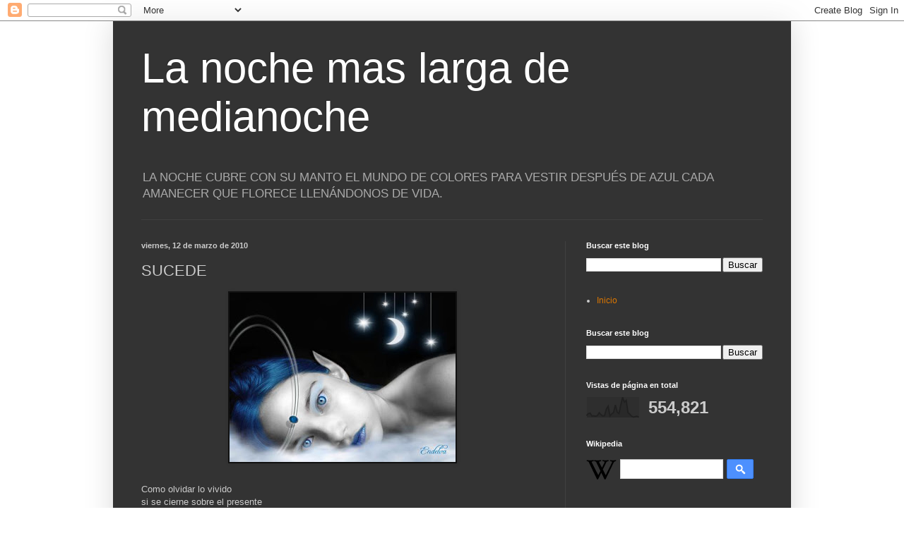

--- FILE ---
content_type: text/html; charset=UTF-8
request_url: https://lanochemaslargademedianoche.blogspot.com/2010/03/sucede.html
body_size: 37474
content:
<!DOCTYPE html>
<html class='v2' dir='ltr' lang='es'>
<head>
<link href='https://www.blogger.com/static/v1/widgets/335934321-css_bundle_v2.css' rel='stylesheet' type='text/css'/>
<meta content='width=1100' name='viewport'/>
<meta content='text/html; charset=UTF-8' http-equiv='Content-Type'/>
<meta content='blogger' name='generator'/>
<link href='https://lanochemaslargademedianoche.blogspot.com/favicon.ico' rel='icon' type='image/x-icon'/>
<link href='https://lanochemaslargademedianoche.blogspot.com/2010/03/sucede.html' rel='canonical'/>
<link rel="alternate" type="application/atom+xml" title="La noche  mas  larga  de  medianoche - Atom" href="https://lanochemaslargademedianoche.blogspot.com/feeds/posts/default" />
<link rel="alternate" type="application/rss+xml" title="La noche  mas  larga  de  medianoche - RSS" href="https://lanochemaslargademedianoche.blogspot.com/feeds/posts/default?alt=rss" />
<link rel="service.post" type="application/atom+xml" title="La noche  mas  larga  de  medianoche - Atom" href="https://www.blogger.com/feeds/113073091910056883/posts/default" />

<link rel="alternate" type="application/atom+xml" title="La noche  mas  larga  de  medianoche - Atom" href="https://lanochemaslargademedianoche.blogspot.com/feeds/8099811102053738847/comments/default" />
<!--Can't find substitution for tag [blog.ieCssRetrofitLinks]-->
<link href='https://blogger.googleusercontent.com/img/b/R29vZ2xl/AVvXsEg9N-u_8ZoCxMkZvLqFm31Da0zJCQdkaZhKgEsrr6Ls3-CraBpLOrSt5aofDld-EVUUFfpRvIJD5lJspZoFGyx5WLuGkvpGxharQX_g7u52Fj_VOFxB14ANxJWf_UYtd3RJOt_C7sosvYXy/s320/24702_1324989095392_1550823310_30798041_4229450_n.jpg' rel='image_src'/>
<meta content='https://lanochemaslargademedianoche.blogspot.com/2010/03/sucede.html' property='og:url'/>
<meta content='SUCEDE' property='og:title'/>
<meta content='' property='og:description'/>
<meta content='https://blogger.googleusercontent.com/img/b/R29vZ2xl/AVvXsEg9N-u_8ZoCxMkZvLqFm31Da0zJCQdkaZhKgEsrr6Ls3-CraBpLOrSt5aofDld-EVUUFfpRvIJD5lJspZoFGyx5WLuGkvpGxharQX_g7u52Fj_VOFxB14ANxJWf_UYtd3RJOt_C7sosvYXy/w1200-h630-p-k-no-nu/24702_1324989095392_1550823310_30798041_4229450_n.jpg' property='og:image'/>
<title>La noche  mas  larga  de  medianoche: SUCEDE</title>
<style id='page-skin-1' type='text/css'><!--
/*
-----------------------------------------------
Blogger Template Style
Name:     Simple
Designer: Blogger
URL:      www.blogger.com
----------------------------------------------- */
/* Content
----------------------------------------------- */
body {
font: normal normal 12px Arial, Tahoma, Helvetica, FreeSans, sans-serif;
color: #cccccc;
background: #292929 none repeat scroll top left;
padding: 0 40px 40px 40px;
}
html body .region-inner {
min-width: 0;
max-width: 100%;
width: auto;
}
h2 {
font-size: 22px;
}
a:link {
text-decoration:none;
color: #dd7700;
}
a:visited {
text-decoration:none;
color: #cc6600;
}
a:hover {
text-decoration:underline;
color: #cc6600;
}
.body-fauxcolumn-outer .fauxcolumn-inner {
background: transparent none repeat scroll top left;
_background-image: none;
}
.body-fauxcolumn-outer .cap-top {
position: absolute;
z-index: 1;
height: 400px;
width: 100%;
}
.body-fauxcolumn-outer .cap-top .cap-left {
width: 100%;
background: transparent none repeat-x scroll top left;
_background-image: none;
}
.content-outer {
-moz-box-shadow: 0 0 40px rgba(0, 0, 0, .15);
-webkit-box-shadow: 0 0 5px rgba(0, 0, 0, .15);
-goog-ms-box-shadow: 0 0 10px #333333;
box-shadow: 0 0 40px rgba(0, 0, 0, .15);
margin-bottom: 1px;
}
.content-inner {
padding: 10px 10px;
}
.content-inner {
background-color: #333333;
}
/* Header
----------------------------------------------- */
.header-outer {
background: transparent none repeat-x scroll 0 -400px;
_background-image: none;
}
.Header h1 {
font: normal normal 60px Arial, Tahoma, Helvetica, FreeSans, sans-serif;
color: #ffffff;
text-shadow: -1px -1px 1px rgba(0, 0, 0, .2);
}
.Header h1 a {
color: #ffffff;
}
.Header .description {
font-size: 140%;
color: #aaaaaa;
}
.header-inner .Header .titlewrapper {
padding: 22px 30px;
}
.header-inner .Header .descriptionwrapper {
padding: 0 30px;
}
/* Tabs
----------------------------------------------- */
.tabs-inner .section:first-child {
border-top: 1px solid #404040;
}
.tabs-inner .section:first-child ul {
margin-top: -1px;
border-top: 1px solid #404040;
border-left: 0 solid #404040;
border-right: 0 solid #404040;
}
.tabs-inner .widget ul {
background: #222222 none repeat-x scroll 0 -800px;
_background-image: none;
border-bottom: 1px solid #404040;
margin-top: 0;
margin-left: -30px;
margin-right: -30px;
}
.tabs-inner .widget li a {
display: inline-block;
padding: .6em 1em;
font: normal normal 14px Arial, Tahoma, Helvetica, FreeSans, sans-serif;
color: #999999;
border-left: 1px solid #333333;
border-right: 0 solid #404040;
}
.tabs-inner .widget li:first-child a {
border-left: none;
}
.tabs-inner .widget li.selected a, .tabs-inner .widget li a:hover {
color: #ffffff;
background-color: #000000;
text-decoration: none;
}
/* Columns
----------------------------------------------- */
.main-outer {
border-top: 0 solid #404040;
}
.fauxcolumn-left-outer .fauxcolumn-inner {
border-right: 1px solid #404040;
}
.fauxcolumn-right-outer .fauxcolumn-inner {
border-left: 1px solid #404040;
}
/* Headings
----------------------------------------------- */
div.widget > h2,
div.widget h2.title {
margin: 0 0 1em 0;
font: normal bold 11px Arial, Tahoma, Helvetica, FreeSans, sans-serif;
color: #ffffff;
}
/* Widgets
----------------------------------------------- */
.widget .zippy {
color: #999999;
text-shadow: 2px 2px 1px rgba(0, 0, 0, .1);
}
.widget .popular-posts ul {
list-style: none;
}
/* Posts
----------------------------------------------- */
h2.date-header {
font: normal bold 11px Arial, Tahoma, Helvetica, FreeSans, sans-serif;
}
.date-header span {
background-color: transparent;
color: #cccccc;
padding: inherit;
letter-spacing: inherit;
margin: inherit;
}
.main-inner {
padding-top: 30px;
padding-bottom: 30px;
}
.main-inner .column-center-inner {
padding: 0 15px;
}
.main-inner .column-center-inner .section {
margin: 0 15px;
}
.post {
margin: 0 0 25px 0;
}
h3.post-title, .comments h4 {
font: normal normal 22px Arial, Tahoma, Helvetica, FreeSans, sans-serif;
margin: .75em 0 0;
}
.post-body {
font-size: 110%;
line-height: 1.4;
position: relative;
}
.post-body img, .post-body .tr-caption-container, .Profile img, .Image img,
.BlogList .item-thumbnail img {
padding: 0;
background: #111111;
border: 1px solid #111111;
-moz-box-shadow: 1px 1px 5px rgba(0, 0, 0, .1);
-webkit-box-shadow: 1px 1px 5px rgba(0, 0, 0, .1);
box-shadow: 1px 1px 5px rgba(0, 0, 0, .1);
}
.post-body img, .post-body .tr-caption-container {
padding: 1px;
}
.post-body .tr-caption-container {
color: #cccccc;
}
.post-body .tr-caption-container img {
padding: 0;
background: transparent;
border: none;
-moz-box-shadow: 0 0 0 rgba(0, 0, 0, .1);
-webkit-box-shadow: 0 0 0 rgba(0, 0, 0, .1);
box-shadow: 0 0 0 rgba(0, 0, 0, .1);
}
.post-header {
margin: 0 0 1.5em;
line-height: 1.6;
font-size: 90%;
}
.post-footer {
margin: 20px -2px 0;
padding: 5px 10px;
color: #888888;
background-color: #303030;
border-bottom: 1px solid #444444;
line-height: 1.6;
font-size: 90%;
}
#comments .comment-author {
padding-top: 1.5em;
border-top: 1px solid #404040;
background-position: 0 1.5em;
}
#comments .comment-author:first-child {
padding-top: 0;
border-top: none;
}
.avatar-image-container {
margin: .2em 0 0;
}
#comments .avatar-image-container img {
border: 1px solid #111111;
}
/* Comments
----------------------------------------------- */
.comments .comments-content .icon.blog-author {
background-repeat: no-repeat;
background-image: url([data-uri]);
}
.comments .comments-content .loadmore a {
border-top: 1px solid #999999;
border-bottom: 1px solid #999999;
}
.comments .comment-thread.inline-thread {
background-color: #303030;
}
.comments .continue {
border-top: 2px solid #999999;
}
/* Accents
---------------------------------------------- */
.section-columns td.columns-cell {
border-left: 1px solid #404040;
}
.blog-pager {
background: transparent none no-repeat scroll top center;
}
.blog-pager-older-link, .home-link,
.blog-pager-newer-link {
background-color: #333333;
padding: 5px;
}
.footer-outer {
border-top: 0 dashed #bbbbbb;
}
/* Mobile
----------------------------------------------- */
body.mobile  {
background-size: auto;
}
.mobile .body-fauxcolumn-outer {
background: transparent none repeat scroll top left;
}
.mobile .body-fauxcolumn-outer .cap-top {
background-size: 100% auto;
}
.mobile .content-outer {
-webkit-box-shadow: 0 0 3px rgba(0, 0, 0, .15);
box-shadow: 0 0 3px rgba(0, 0, 0, .15);
}
.mobile .tabs-inner .widget ul {
margin-left: 0;
margin-right: 0;
}
.mobile .post {
margin: 0;
}
.mobile .main-inner .column-center-inner .section {
margin: 0;
}
.mobile .date-header span {
padding: 0.1em 10px;
margin: 0 -10px;
}
.mobile h3.post-title {
margin: 0;
}
.mobile .blog-pager {
background: transparent none no-repeat scroll top center;
}
.mobile .footer-outer {
border-top: none;
}
.mobile .main-inner, .mobile .footer-inner {
background-color: #333333;
}
.mobile-index-contents {
color: #cccccc;
}
.mobile-link-button {
background-color: #dd7700;
}
.mobile-link-button a:link, .mobile-link-button a:visited {
color: #ffffff;
}
.mobile .tabs-inner .section:first-child {
border-top: none;
}
.mobile .tabs-inner .PageList .widget-content {
background-color: #000000;
color: #ffffff;
border-top: 1px solid #404040;
border-bottom: 1px solid #404040;
}
.mobile .tabs-inner .PageList .widget-content .pagelist-arrow {
border-left: 1px solid #404040;
}

--></style>
<style id='template-skin-1' type='text/css'><!--
body {
min-width: 960px;
}
.content-outer, .content-fauxcolumn-outer, .region-inner {
min-width: 960px;
max-width: 960px;
_width: 960px;
}
.main-inner .columns {
padding-left: 0;
padding-right: 310px;
}
.main-inner .fauxcolumn-center-outer {
left: 0;
right: 310px;
/* IE6 does not respect left and right together */
_width: expression(this.parentNode.offsetWidth -
parseInt("0") -
parseInt("310px") + 'px');
}
.main-inner .fauxcolumn-left-outer {
width: 0;
}
.main-inner .fauxcolumn-right-outer {
width: 310px;
}
.main-inner .column-left-outer {
width: 0;
right: 100%;
margin-left: -0;
}
.main-inner .column-right-outer {
width: 310px;
margin-right: -310px;
}
#layout {
min-width: 0;
}
#layout .content-outer {
min-width: 0;
width: 800px;
}
#layout .region-inner {
min-width: 0;
width: auto;
}
body#layout div.add_widget {
padding: 8px;
}
body#layout div.add_widget a {
margin-left: 32px;
}
--></style>
<link href='https://www.blogger.com/dyn-css/authorization.css?targetBlogID=113073091910056883&amp;zx=679768d8-ec64-4dc8-aac1-6ddb5f88c6f4' media='none' onload='if(media!=&#39;all&#39;)media=&#39;all&#39;' rel='stylesheet'/><noscript><link href='https://www.blogger.com/dyn-css/authorization.css?targetBlogID=113073091910056883&amp;zx=679768d8-ec64-4dc8-aac1-6ddb5f88c6f4' rel='stylesheet'/></noscript>
<meta name='google-adsense-platform-account' content='ca-host-pub-1556223355139109'/>
<meta name='google-adsense-platform-domain' content='blogspot.com'/>

<!-- data-ad-client=ca-pub-9255354666326921 -->

</head>
<body class='loading variant-dark'>
<div class='navbar section' id='navbar' name='Barra de navegación'><div class='widget Navbar' data-version='1' id='Navbar1'><script type="text/javascript">
    function setAttributeOnload(object, attribute, val) {
      if(window.addEventListener) {
        window.addEventListener('load',
          function(){ object[attribute] = val; }, false);
      } else {
        window.attachEvent('onload', function(){ object[attribute] = val; });
      }
    }
  </script>
<div id="navbar-iframe-container"></div>
<script type="text/javascript" src="https://apis.google.com/js/platform.js"></script>
<script type="text/javascript">
      gapi.load("gapi.iframes:gapi.iframes.style.bubble", function() {
        if (gapi.iframes && gapi.iframes.getContext) {
          gapi.iframes.getContext().openChild({
              url: 'https://www.blogger.com/navbar/113073091910056883?po\x3d8099811102053738847\x26origin\x3dhttps://lanochemaslargademedianoche.blogspot.com',
              where: document.getElementById("navbar-iframe-container"),
              id: "navbar-iframe"
          });
        }
      });
    </script><script type="text/javascript">
(function() {
var script = document.createElement('script');
script.type = 'text/javascript';
script.src = '//pagead2.googlesyndication.com/pagead/js/google_top_exp.js';
var head = document.getElementsByTagName('head')[0];
if (head) {
head.appendChild(script);
}})();
</script>
</div></div>
<div class='body-fauxcolumns'>
<div class='fauxcolumn-outer body-fauxcolumn-outer'>
<div class='cap-top'>
<div class='cap-left'></div>
<div class='cap-right'></div>
</div>
<div class='fauxborder-left'>
<div class='fauxborder-right'></div>
<div class='fauxcolumn-inner'>
</div>
</div>
<div class='cap-bottom'>
<div class='cap-left'></div>
<div class='cap-right'></div>
</div>
</div>
</div>
<div class='content'>
<div class='content-fauxcolumns'>
<div class='fauxcolumn-outer content-fauxcolumn-outer'>
<div class='cap-top'>
<div class='cap-left'></div>
<div class='cap-right'></div>
</div>
<div class='fauxborder-left'>
<div class='fauxborder-right'></div>
<div class='fauxcolumn-inner'>
</div>
</div>
<div class='cap-bottom'>
<div class='cap-left'></div>
<div class='cap-right'></div>
</div>
</div>
</div>
<div class='content-outer'>
<div class='content-cap-top cap-top'>
<div class='cap-left'></div>
<div class='cap-right'></div>
</div>
<div class='fauxborder-left content-fauxborder-left'>
<div class='fauxborder-right content-fauxborder-right'></div>
<div class='content-inner'>
<header>
<div class='header-outer'>
<div class='header-cap-top cap-top'>
<div class='cap-left'></div>
<div class='cap-right'></div>
</div>
<div class='fauxborder-left header-fauxborder-left'>
<div class='fauxborder-right header-fauxborder-right'></div>
<div class='region-inner header-inner'>
<div class='header section' id='header' name='Cabecera'><div class='widget Header' data-version='1' id='Header1'>
<div id='header-inner'>
<div class='titlewrapper'>
<h1 class='title'>
<a href='https://lanochemaslargademedianoche.blogspot.com/'>
La noche  mas  larga  de  medianoche
</a>
</h1>
</div>
<div class='descriptionwrapper'>
<p class='description'><span>LA NOCHE CUBRE CON SU MANTO EL MUNDO DE COLORES PARA VESTIR DESPUÉS DE AZUL CADA AMANECER QUE FLORECE LLENÁNDONOS DE VIDA.</span></p>
</div>
</div>
</div></div>
</div>
</div>
<div class='header-cap-bottom cap-bottom'>
<div class='cap-left'></div>
<div class='cap-right'></div>
</div>
</div>
</header>
<div class='tabs-outer'>
<div class='tabs-cap-top cap-top'>
<div class='cap-left'></div>
<div class='cap-right'></div>
</div>
<div class='fauxborder-left tabs-fauxborder-left'>
<div class='fauxborder-right tabs-fauxborder-right'></div>
<div class='region-inner tabs-inner'>
<div class='tabs no-items section' id='crosscol' name='Multicolumnas'></div>
<div class='tabs no-items section' id='crosscol-overflow' name='Cross-Column 2'></div>
</div>
</div>
<div class='tabs-cap-bottom cap-bottom'>
<div class='cap-left'></div>
<div class='cap-right'></div>
</div>
</div>
<div class='main-outer'>
<div class='main-cap-top cap-top'>
<div class='cap-left'></div>
<div class='cap-right'></div>
</div>
<div class='fauxborder-left main-fauxborder-left'>
<div class='fauxborder-right main-fauxborder-right'></div>
<div class='region-inner main-inner'>
<div class='columns fauxcolumns'>
<div class='fauxcolumn-outer fauxcolumn-center-outer'>
<div class='cap-top'>
<div class='cap-left'></div>
<div class='cap-right'></div>
</div>
<div class='fauxborder-left'>
<div class='fauxborder-right'></div>
<div class='fauxcolumn-inner'>
</div>
</div>
<div class='cap-bottom'>
<div class='cap-left'></div>
<div class='cap-right'></div>
</div>
</div>
<div class='fauxcolumn-outer fauxcolumn-left-outer'>
<div class='cap-top'>
<div class='cap-left'></div>
<div class='cap-right'></div>
</div>
<div class='fauxborder-left'>
<div class='fauxborder-right'></div>
<div class='fauxcolumn-inner'>
</div>
</div>
<div class='cap-bottom'>
<div class='cap-left'></div>
<div class='cap-right'></div>
</div>
</div>
<div class='fauxcolumn-outer fauxcolumn-right-outer'>
<div class='cap-top'>
<div class='cap-left'></div>
<div class='cap-right'></div>
</div>
<div class='fauxborder-left'>
<div class='fauxborder-right'></div>
<div class='fauxcolumn-inner'>
</div>
</div>
<div class='cap-bottom'>
<div class='cap-left'></div>
<div class='cap-right'></div>
</div>
</div>
<!-- corrects IE6 width calculation -->
<div class='columns-inner'>
<div class='column-center-outer'>
<div class='column-center-inner'>
<div class='main section' id='main' name='Principal'><div class='widget Blog' data-version='1' id='Blog1'>
<div class='blog-posts hfeed'>

          <div class="date-outer">
        
<h2 class='date-header'><span>viernes, 12 de marzo de 2010</span></h2>

          <div class="date-posts">
        
<div class='post-outer'>
<div class='post hentry uncustomized-post-template' itemprop='blogPost' itemscope='itemscope' itemtype='http://schema.org/BlogPosting'>
<meta content='https://blogger.googleusercontent.com/img/b/R29vZ2xl/AVvXsEg9N-u_8ZoCxMkZvLqFm31Da0zJCQdkaZhKgEsrr6Ls3-CraBpLOrSt5aofDld-EVUUFfpRvIJD5lJspZoFGyx5WLuGkvpGxharQX_g7u52Fj_VOFxB14ANxJWf_UYtd3RJOt_C7sosvYXy/s320/24702_1324989095392_1550823310_30798041_4229450_n.jpg' itemprop='image_url'/>
<meta content='113073091910056883' itemprop='blogId'/>
<meta content='8099811102053738847' itemprop='postId'/>
<a name='8099811102053738847'></a>
<h3 class='post-title entry-title' itemprop='name'>
SUCEDE
</h3>
<div class='post-header'>
<div class='post-header-line-1'></div>
</div>
<div class='post-body entry-content' id='post-body-8099811102053738847' itemprop='description articleBody'>
<a href="https://blogger.googleusercontent.com/img/b/R29vZ2xl/AVvXsEg9N-u_8ZoCxMkZvLqFm31Da0zJCQdkaZhKgEsrr6Ls3-CraBpLOrSt5aofDld-EVUUFfpRvIJD5lJspZoFGyx5WLuGkvpGxharQX_g7u52Fj_VOFxB14ANxJWf_UYtd3RJOt_C7sosvYXy/s1600-h/24702_1324989095392_1550823310_30798041_4229450_n.jpg" onblur="try {parent.deselectBloggerImageGracefully();} catch(e) {}"><img alt="" border="0" id="BLOGGER_PHOTO_ID_5447741209627687218" src="https://blogger.googleusercontent.com/img/b/R29vZ2xl/AVvXsEg9N-u_8ZoCxMkZvLqFm31Da0zJCQdkaZhKgEsrr6Ls3-CraBpLOrSt5aofDld-EVUUFfpRvIJD5lJspZoFGyx5WLuGkvpGxharQX_g7u52Fj_VOFxB14ANxJWf_UYtd3RJOt_C7sosvYXy/s320/24702_1324989095392_1550823310_30798041_4229450_n.jpg" style="display:block; margin:0px auto 10px; text-align:center;cursor:pointer; cursor:hand;width: 320px; height: 240px;" /></a><br />Como olvidar lo vivido<br />si se cierne sobre el presente<br />quizás también sobre el futuro,<br /><br />sucede permanentemente<br />todo aquello que sucedió ayer<br /><br />sucederá mañana, es un giro<br />que se repite constante, si tregua<br /><br />el árbol de manzanas verdes<br />que tenía una cerca vive su retoño,<br /><br />que florecía en invierno, sigue así<br />frente al río de lenguas azulinas,<br /><br />la casa de rosa vestida, de cal y arcilla,<br />la calle arbolada con sus largas espigas,<br />de plantas solemnes siluetas de vida,<br /><br />mañana también serán estas u otras,<br />se unen los días, las horas en un giro<br /><br />el tiempo  pasa, y pasa siempre, <br />es el mismo sin tregua, con prisa.
<div style='clear: both;'></div>
</div>
<div class='post-footer'>
<div class='post-footer-line post-footer-line-1'>
<span class='post-author vcard'>
</span>
<span class='post-timestamp'>
en
<meta content='https://lanochemaslargademedianoche.blogspot.com/2010/03/sucede.html' itemprop='url'/>
<a class='timestamp-link' href='https://lanochemaslargademedianoche.blogspot.com/2010/03/sucede.html' rel='bookmark' title='permanent link'><abbr class='published' itemprop='datePublished' title='2010-03-12T05:33:00-08:00'>marzo 12, 2010</abbr></a>
</span>
<span class='post-comment-link'>
</span>
<span class='post-icons'>
<span class='item-action'>
<a href='https://www.blogger.com/email-post/113073091910056883/8099811102053738847' title='Enviar entrada por correo electrónico'>
<img alt='' class='icon-action' height='13' src='https://resources.blogblog.com/img/icon18_email.gif' width='18'/>
</a>
</span>
<span class='item-control blog-admin pid-393744226'>
<a href='https://www.blogger.com/post-edit.g?blogID=113073091910056883&postID=8099811102053738847&from=pencil' title='Editar entrada'>
<img alt='' class='icon-action' height='18' src='https://resources.blogblog.com/img/icon18_edit_allbkg.gif' width='18'/>
</a>
</span>
</span>
<div class='post-share-buttons goog-inline-block'>
<a class='goog-inline-block share-button sb-email' href='https://www.blogger.com/share-post.g?blogID=113073091910056883&postID=8099811102053738847&target=email' target='_blank' title='Enviar por correo electrónico'><span class='share-button-link-text'>Enviar por correo electrónico</span></a><a class='goog-inline-block share-button sb-blog' href='https://www.blogger.com/share-post.g?blogID=113073091910056883&postID=8099811102053738847&target=blog' onclick='window.open(this.href, "_blank", "height=270,width=475"); return false;' target='_blank' title='Escribe un blog'><span class='share-button-link-text'>Escribe un blog</span></a><a class='goog-inline-block share-button sb-twitter' href='https://www.blogger.com/share-post.g?blogID=113073091910056883&postID=8099811102053738847&target=twitter' target='_blank' title='Compartir en X'><span class='share-button-link-text'>Compartir en X</span></a><a class='goog-inline-block share-button sb-facebook' href='https://www.blogger.com/share-post.g?blogID=113073091910056883&postID=8099811102053738847&target=facebook' onclick='window.open(this.href, "_blank", "height=430,width=640"); return false;' target='_blank' title='Compartir con Facebook'><span class='share-button-link-text'>Compartir con Facebook</span></a><a class='goog-inline-block share-button sb-pinterest' href='https://www.blogger.com/share-post.g?blogID=113073091910056883&postID=8099811102053738847&target=pinterest' target='_blank' title='Compartir en Pinterest'><span class='share-button-link-text'>Compartir en Pinterest</span></a>
</div>
</div>
<div class='post-footer-line post-footer-line-2'>
<span class='post-labels'>
</span>
</div>
<div class='post-footer-line post-footer-line-3'>
<span class='post-location'>
</span>
</div>
</div>
</div>
<div class='comments' id='comments'>
<a name='comments'></a>
<h4>16 comentarios:</h4>
<div class='comments-content'>
<script async='async' src='' type='text/javascript'></script>
<script type='text/javascript'>
    (function() {
      var items = null;
      var msgs = null;
      var config = {};

// <![CDATA[
      var cursor = null;
      if (items && items.length > 0) {
        cursor = parseInt(items[items.length - 1].timestamp) + 1;
      }

      var bodyFromEntry = function(entry) {
        var text = (entry &&
                    ((entry.content && entry.content.$t) ||
                     (entry.summary && entry.summary.$t))) ||
            '';
        if (entry && entry.gd$extendedProperty) {
          for (var k in entry.gd$extendedProperty) {
            if (entry.gd$extendedProperty[k].name == 'blogger.contentRemoved') {
              return '<span class="deleted-comment">' + text + '</span>';
            }
          }
        }
        return text;
      }

      var parse = function(data) {
        cursor = null;
        var comments = [];
        if (data && data.feed && data.feed.entry) {
          for (var i = 0, entry; entry = data.feed.entry[i]; i++) {
            var comment = {};
            // comment ID, parsed out of the original id format
            var id = /blog-(\d+).post-(\d+)/.exec(entry.id.$t);
            comment.id = id ? id[2] : null;
            comment.body = bodyFromEntry(entry);
            comment.timestamp = Date.parse(entry.published.$t) + '';
            if (entry.author && entry.author.constructor === Array) {
              var auth = entry.author[0];
              if (auth) {
                comment.author = {
                  name: (auth.name ? auth.name.$t : undefined),
                  profileUrl: (auth.uri ? auth.uri.$t : undefined),
                  avatarUrl: (auth.gd$image ? auth.gd$image.src : undefined)
                };
              }
            }
            if (entry.link) {
              if (entry.link[2]) {
                comment.link = comment.permalink = entry.link[2].href;
              }
              if (entry.link[3]) {
                var pid = /.*comments\/default\/(\d+)\?.*/.exec(entry.link[3].href);
                if (pid && pid[1]) {
                  comment.parentId = pid[1];
                }
              }
            }
            comment.deleteclass = 'item-control blog-admin';
            if (entry.gd$extendedProperty) {
              for (var k in entry.gd$extendedProperty) {
                if (entry.gd$extendedProperty[k].name == 'blogger.itemClass') {
                  comment.deleteclass += ' ' + entry.gd$extendedProperty[k].value;
                } else if (entry.gd$extendedProperty[k].name == 'blogger.displayTime') {
                  comment.displayTime = entry.gd$extendedProperty[k].value;
                }
              }
            }
            comments.push(comment);
          }
        }
        return comments;
      };

      var paginator = function(callback) {
        if (hasMore()) {
          var url = config.feed + '?alt=json&v=2&orderby=published&reverse=false&max-results=50';
          if (cursor) {
            url += '&published-min=' + new Date(cursor).toISOString();
          }
          window.bloggercomments = function(data) {
            var parsed = parse(data);
            cursor = parsed.length < 50 ? null
                : parseInt(parsed[parsed.length - 1].timestamp) + 1
            callback(parsed);
            window.bloggercomments = null;
          }
          url += '&callback=bloggercomments';
          var script = document.createElement('script');
          script.type = 'text/javascript';
          script.src = url;
          document.getElementsByTagName('head')[0].appendChild(script);
        }
      };
      var hasMore = function() {
        return !!cursor;
      };
      var getMeta = function(key, comment) {
        if ('iswriter' == key) {
          var matches = !!comment.author
              && comment.author.name == config.authorName
              && comment.author.profileUrl == config.authorUrl;
          return matches ? 'true' : '';
        } else if ('deletelink' == key) {
          return config.baseUri + '/comment/delete/'
               + config.blogId + '/' + comment.id;
        } else if ('deleteclass' == key) {
          return comment.deleteclass;
        }
        return '';
      };

      var replybox = null;
      var replyUrlParts = null;
      var replyParent = undefined;

      var onReply = function(commentId, domId) {
        if (replybox == null) {
          // lazily cache replybox, and adjust to suit this style:
          replybox = document.getElementById('comment-editor');
          if (replybox != null) {
            replybox.height = '250px';
            replybox.style.display = 'block';
            replyUrlParts = replybox.src.split('#');
          }
        }
        if (replybox && (commentId !== replyParent)) {
          replybox.src = '';
          document.getElementById(domId).insertBefore(replybox, null);
          replybox.src = replyUrlParts[0]
              + (commentId ? '&parentID=' + commentId : '')
              + '#' + replyUrlParts[1];
          replyParent = commentId;
        }
      };

      var hash = (window.location.hash || '#').substring(1);
      var startThread, targetComment;
      if (/^comment-form_/.test(hash)) {
        startThread = hash.substring('comment-form_'.length);
      } else if (/^c[0-9]+$/.test(hash)) {
        targetComment = hash.substring(1);
      }

      // Configure commenting API:
      var configJso = {
        'maxDepth': config.maxThreadDepth
      };
      var provider = {
        'id': config.postId,
        'data': items,
        'loadNext': paginator,
        'hasMore': hasMore,
        'getMeta': getMeta,
        'onReply': onReply,
        'rendered': true,
        'initComment': targetComment,
        'initReplyThread': startThread,
        'config': configJso,
        'messages': msgs
      };

      var render = function() {
        if (window.goog && window.goog.comments) {
          var holder = document.getElementById('comment-holder');
          window.goog.comments.render(holder, provider);
        }
      };

      // render now, or queue to render when library loads:
      if (window.goog && window.goog.comments) {
        render();
      } else {
        window.goog = window.goog || {};
        window.goog.comments = window.goog.comments || {};
        window.goog.comments.loadQueue = window.goog.comments.loadQueue || [];
        window.goog.comments.loadQueue.push(render);
      }
    })();
// ]]>
  </script>
<div id='comment-holder'>
<div class="comment-thread toplevel-thread"><ol id="top-ra"><li class="comment" id="c7365615199965537371"><div class="avatar-image-container"><img src="//resources.blogblog.com/img/blank.gif" alt=""/></div><div class="comment-block"><div class="comment-header"><cite class="user">Anónimo</cite><span class="icon user "></span><span class="datetime secondary-text"><a rel="nofollow" href="https://lanochemaslargademedianoche.blogspot.com/2010/03/sucede.html?showComment=1268401969811#c7365615199965537371">12 de marzo de 2010 a las 5:52</a></span></div><p class="comment-content">Me gusta como escribes. El poema de hoy me ha parecido bello. Admiro a los poetas.<br>Besos</p><span class="comment-actions secondary-text"><a class="comment-reply" target="_self" data-comment-id="7365615199965537371">Responder</a><span class="item-control blog-admin blog-admin pid-1954197673"><a target="_self" href="https://www.blogger.com/comment/delete/113073091910056883/7365615199965537371">Eliminar</a></span></span></div><div class="comment-replies"><div id="c7365615199965537371-rt" class="comment-thread inline-thread hidden"><span class="thread-toggle thread-expanded"><span class="thread-arrow"></span><span class="thread-count"><a target="_self">Respuestas</a></span></span><ol id="c7365615199965537371-ra" class="thread-chrome thread-expanded"><div></div><div id="c7365615199965537371-continue" class="continue"><a class="comment-reply" target="_self" data-comment-id="7365615199965537371">Responder</a></div></ol></div></div><div class="comment-replybox-single" id="c7365615199965537371-ce"></div></li><li class="comment" id="c2147877758541564408"><div class="avatar-image-container"><img src="//blogger.googleusercontent.com/img/b/R29vZ2xl/AVvXsEh5ypXVLzJ7AWFAXnEYA-8qoq-clKqCk6h19cZ1irzwo4d_qfe-XTzr6ux2XiEffIOkwyHnqutGNNzn66x_qHeLYD_hNQqL76or4O2b_N7DFcDTKi-rM83M6MHJFjwpBb8/s45-c/15134606_10154660583924259_404917321925471595_n.jpeg" alt=""/></div><div class="comment-block"><div class="comment-header"><cite class="user"><a href="https://www.blogger.com/profile/03445282873985289455" rel="nofollow">Un chico de Lima</a></cite><span class="icon user "></span><span class="datetime secondary-text"><a rel="nofollow" href="https://lanochemaslargademedianoche.blogspot.com/2010/03/sucede.html?showComment=1268402368131#c2147877758541564408">12 de marzo de 2010 a las 5:59</a></span></div><p class="comment-content">así pasa cuando sucede...</p><span class="comment-actions secondary-text"><a class="comment-reply" target="_self" data-comment-id="2147877758541564408">Responder</a><span class="item-control blog-admin blog-admin pid-1982203017"><a target="_self" href="https://www.blogger.com/comment/delete/113073091910056883/2147877758541564408">Eliminar</a></span></span></div><div class="comment-replies"><div id="c2147877758541564408-rt" class="comment-thread inline-thread hidden"><span class="thread-toggle thread-expanded"><span class="thread-arrow"></span><span class="thread-count"><a target="_self">Respuestas</a></span></span><ol id="c2147877758541564408-ra" class="thread-chrome thread-expanded"><div></div><div id="c2147877758541564408-continue" class="continue"><a class="comment-reply" target="_self" data-comment-id="2147877758541564408">Responder</a></div></ol></div></div><div class="comment-replybox-single" id="c2147877758541564408-ce"></div></li><li class="comment" id="c2305208441195838045"><div class="avatar-image-container"><img src="//blogger.googleusercontent.com/img/b/R29vZ2xl/AVvXsEipSOiY14z7QJPVhxaG6Fb5z1QgaN5nbAlUmfnaQYkJNFxJJHWiRtipSAAhwhyg1WwFbBUI_CvN__j3Cqhg7m3jcZP-atm0yWuQnbJL_VYbKme5gYb9dNCGRhyNereJLQ/s45-c/flower_soft_play_250199_tn.jpg" alt=""/></div><div class="comment-block"><div class="comment-header"><cite class="user"><a href="https://www.blogger.com/profile/08356821934890326647" rel="nofollow">Gala</a></cite><span class="icon user "></span><span class="datetime secondary-text"><a rel="nofollow" href="https://lanochemaslargademedianoche.blogspot.com/2010/03/sucede.html?showComment=1268412495799#c2305208441195838045">12 de marzo de 2010 a las 8:48</a></span></div><p class="comment-content">Hay cosas que deben permanecer en su sitio para recordarnos nuestro recorrido.<br>Y nos iremos y otros ojos cntemparán esa casa y ese manzano.<br>Muy bello.<br><br>Un gran beso</p><span class="comment-actions secondary-text"><a class="comment-reply" target="_self" data-comment-id="2305208441195838045">Responder</a><span class="item-control blog-admin blog-admin pid-102488234"><a target="_self" href="https://www.blogger.com/comment/delete/113073091910056883/2305208441195838045">Eliminar</a></span></span></div><div class="comment-replies"><div id="c2305208441195838045-rt" class="comment-thread inline-thread hidden"><span class="thread-toggle thread-expanded"><span class="thread-arrow"></span><span class="thread-count"><a target="_self">Respuestas</a></span></span><ol id="c2305208441195838045-ra" class="thread-chrome thread-expanded"><div></div><div id="c2305208441195838045-continue" class="continue"><a class="comment-reply" target="_self" data-comment-id="2305208441195838045">Responder</a></div></ol></div></div><div class="comment-replybox-single" id="c2305208441195838045-ce"></div></li><li class="comment" id="c1501661583573199706"><div class="avatar-image-container"><img src="//2.bp.blogspot.com/_lRGAIlRQgpE/Snr8mW4oFrI/AAAAAAAAAAo/zpSOQtAyet8/S45-s35/Imagen%2B005.jpg" alt=""/></div><div class="comment-block"><div class="comment-header"><cite class="user"><a href="https://www.blogger.com/profile/14443275478083082029" rel="nofollow">emilio</a></cite><span class="icon user "></span><span class="datetime secondary-text"><a rel="nofollow" href="https://lanochemaslargademedianoche.blogspot.com/2010/03/sucede.html?showComment=1268414459972#c1501661583573199706">12 de marzo de 2010 a las 9:20</a></span></div><p class="comment-content">Y como pasa el tiempo... <br>Pasa sin parecerlo<br>pues repite sus dias<br>disuelve su tiempo<br>en noches atrevidas.<br><br>Bello poema amiga. Un abrazo.</p><span class="comment-actions secondary-text"><a class="comment-reply" target="_self" data-comment-id="1501661583573199706">Responder</a><span class="item-control blog-admin blog-admin pid-1119077490"><a target="_self" href="https://www.blogger.com/comment/delete/113073091910056883/1501661583573199706">Eliminar</a></span></span></div><div class="comment-replies"><div id="c1501661583573199706-rt" class="comment-thread inline-thread hidden"><span class="thread-toggle thread-expanded"><span class="thread-arrow"></span><span class="thread-count"><a target="_self">Respuestas</a></span></span><ol id="c1501661583573199706-ra" class="thread-chrome thread-expanded"><div></div><div id="c1501661583573199706-continue" class="continue"><a class="comment-reply" target="_self" data-comment-id="1501661583573199706">Responder</a></div></ol></div></div><div class="comment-replybox-single" id="c1501661583573199706-ce"></div></li><li class="comment" id="c3664421747707616595"><div class="avatar-image-container"><img src="//resources.blogblog.com/img/blank.gif" alt=""/></div><div class="comment-block"><div class="comment-header"><cite class="user">Anónimo</cite><span class="icon user "></span><span class="datetime secondary-text"><a rel="nofollow" href="https://lanochemaslargademedianoche.blogspot.com/2010/03/sucede.html?showComment=1268426300510#c3664421747707616595">12 de marzo de 2010 a las 12:38</a></span></div><p class="comment-content">ahhhh, escribes... suavecito, me gusta.<br>besos</p><span class="comment-actions secondary-text"><a class="comment-reply" target="_self" data-comment-id="3664421747707616595">Responder</a><span class="item-control blog-admin blog-admin pid-1954197673"><a target="_self" href="https://www.blogger.com/comment/delete/113073091910056883/3664421747707616595">Eliminar</a></span></span></div><div class="comment-replies"><div id="c3664421747707616595-rt" class="comment-thread inline-thread hidden"><span class="thread-toggle thread-expanded"><span class="thread-arrow"></span><span class="thread-count"><a target="_self">Respuestas</a></span></span><ol id="c3664421747707616595-ra" class="thread-chrome thread-expanded"><div></div><div id="c3664421747707616595-continue" class="continue"><a class="comment-reply" target="_self" data-comment-id="3664421747707616595">Responder</a></div></ol></div></div><div class="comment-replybox-single" id="c3664421747707616595-ce"></div></li><li class="comment" id="c8075249426071865796"><div class="avatar-image-container"><img src="//blogger.googleusercontent.com/img/b/R29vZ2xl/AVvXsEjqx0E-jDU3W4gNPdY224-1sbi9DGGPLX4T1MNwY8rlltoeBgt_3YA5MPMmXdySi207TSrM1NQvhbzphh7Kv7OyOBudW_mJOEGUOsxLJtLfTeC-GCVW0dLZidFuPObJ3g/s45-c/Tuareg-2.JPG" alt=""/></div><div class="comment-block"><div class="comment-header"><cite class="user"><a href="https://www.blogger.com/profile/07987318292478633884" rel="nofollow">Eros</a></cite><span class="icon user "></span><span class="datetime secondary-text"><a rel="nofollow" href="https://lanochemaslargademedianoche.blogspot.com/2010/03/sucede.html?showComment=1268428485354#c8075249426071865796">12 de marzo de 2010 a las 13:14</a></span></div><p class="comment-content">Hola corazon, me abandonaste?, xq las visitas a hurtadills, anda ven desnudate al otro lado de la luna...<br>Besos envueltos de mi esencia solo para vos...<br>Eros......</p><span class="comment-actions secondary-text"><a class="comment-reply" target="_self" data-comment-id="8075249426071865796">Responder</a><span class="item-control blog-admin blog-admin pid-36875219"><a target="_self" href="https://www.blogger.com/comment/delete/113073091910056883/8075249426071865796">Eliminar</a></span></span></div><div class="comment-replies"><div id="c8075249426071865796-rt" class="comment-thread inline-thread hidden"><span class="thread-toggle thread-expanded"><span class="thread-arrow"></span><span class="thread-count"><a target="_self">Respuestas</a></span></span><ol id="c8075249426071865796-ra" class="thread-chrome thread-expanded"><div></div><div id="c8075249426071865796-continue" class="continue"><a class="comment-reply" target="_self" data-comment-id="8075249426071865796">Responder</a></div></ol></div></div><div class="comment-replybox-single" id="c8075249426071865796-ce"></div></li><li class="comment" id="c4858813427921319723"><div class="avatar-image-container"><img src="//www.blogger.com/img/blogger_logo_round_35.png" alt=""/></div><div class="comment-block"><div class="comment-header"><cite class="user"><a href="https://www.blogger.com/profile/07427322166581088756" rel="nofollow">Unknown</a></cite><span class="icon user "></span><span class="datetime secondary-text"><a rel="nofollow" href="https://lanochemaslargademedianoche.blogspot.com/2010/03/sucede.html?showComment=1268429526517#c4858813427921319723">12 de marzo de 2010 a las 13:32</a></span></div><p class="comment-content">y a veces cuando luego de un largo tiempo volvemos a pisar un lugar de esos que son nuestros, parecen intactos, tal como los dejamos aquella vez..<br><br>muy lindo poema<br>cariños<br>Oscar</p><span class="comment-actions secondary-text"><a class="comment-reply" target="_self" data-comment-id="4858813427921319723">Responder</a><span class="item-control blog-admin blog-admin pid-2136189169"><a target="_self" href="https://www.blogger.com/comment/delete/113073091910056883/4858813427921319723">Eliminar</a></span></span></div><div class="comment-replies"><div id="c4858813427921319723-rt" class="comment-thread inline-thread hidden"><span class="thread-toggle thread-expanded"><span class="thread-arrow"></span><span class="thread-count"><a target="_self">Respuestas</a></span></span><ol id="c4858813427921319723-ra" class="thread-chrome thread-expanded"><div></div><div id="c4858813427921319723-continue" class="continue"><a class="comment-reply" target="_self" data-comment-id="4858813427921319723">Responder</a></div></ol></div></div><div class="comment-replybox-single" id="c4858813427921319723-ce"></div></li><li class="comment" id="c3021474731481172210"><div class="avatar-image-container"><img src="//www.blogger.com/img/blogger_logo_round_35.png" alt=""/></div><div class="comment-block"><div class="comment-header"><cite class="user"><a href="https://www.blogger.com/profile/01023350162901735154" rel="nofollow">josef</a></cite><span class="icon user "></span><span class="datetime secondary-text"><a rel="nofollow" href="https://lanochemaslargademedianoche.blogspot.com/2010/03/sucede.html?showComment=1268431231042#c3021474731481172210">12 de marzo de 2010 a las 14:00</a></span></div><p class="comment-content">vivimos en un círculo. Pero no es un círculo vicioso, sino un círculo precioso y que recorro con la misma pasión que leo tus poemas.<br>Un abrazo!</p><span class="comment-actions secondary-text"><a class="comment-reply" target="_self" data-comment-id="3021474731481172210">Responder</a><span class="item-control blog-admin blog-admin pid-1620041540"><a target="_self" href="https://www.blogger.com/comment/delete/113073091910056883/3021474731481172210">Eliminar</a></span></span></div><div class="comment-replies"><div id="c3021474731481172210-rt" class="comment-thread inline-thread hidden"><span class="thread-toggle thread-expanded"><span class="thread-arrow"></span><span class="thread-count"><a target="_self">Respuestas</a></span></span><ol id="c3021474731481172210-ra" class="thread-chrome thread-expanded"><div></div><div id="c3021474731481172210-continue" class="continue"><a class="comment-reply" target="_self" data-comment-id="3021474731481172210">Responder</a></div></ol></div></div><div class="comment-replybox-single" id="c3021474731481172210-ce"></div></li><li class="comment" id="c8530750481762713916"><div class="avatar-image-container"><img src="//blogger.googleusercontent.com/img/b/R29vZ2xl/AVvXsEg2dS_ryTv1cRFM3K2BUxSOA4TkAvWluflw9_Lh2klseHCaiKc5kTo6ycfrzdJJFGHNveVhEZlOByHtObvlfZIT5M0E5beGqkFBTRaDSY0PuDNQ-7PD2-6ElHzzpD1VZoU/s45-c/*" alt=""/></div><div class="comment-block"><div class="comment-header"><cite class="user"><a href="https://www.blogger.com/profile/02837863613243549061" rel="nofollow">Leonor Rodríguez Rodríguez</a></cite><span class="icon user "></span><span class="datetime secondary-text"><a rel="nofollow" href="https://lanochemaslargademedianoche.blogspot.com/2010/03/sucede.html?showComment=1268431717436#c8530750481762713916">12 de marzo de 2010 a las 14:08</a></span></div><p class="comment-content">&#161;y como pasa el tiempo!, dimelo a mi, siempre viendo lo mismo pero diferente, siempre le encuentro algo más que ver cuando miro.<br>Abrazos<br>Leonor</p><span class="comment-actions secondary-text"><a class="comment-reply" target="_self" data-comment-id="8530750481762713916">Responder</a><span class="item-control blog-admin blog-admin pid-290189663"><a target="_self" href="https://www.blogger.com/comment/delete/113073091910056883/8530750481762713916">Eliminar</a></span></span></div><div class="comment-replies"><div id="c8530750481762713916-rt" class="comment-thread inline-thread hidden"><span class="thread-toggle thread-expanded"><span class="thread-arrow"></span><span class="thread-count"><a target="_self">Respuestas</a></span></span><ol id="c8530750481762713916-ra" class="thread-chrome thread-expanded"><div></div><div id="c8530750481762713916-continue" class="continue"><a class="comment-reply" target="_self" data-comment-id="8530750481762713916">Responder</a></div></ol></div></div><div class="comment-replybox-single" id="c8530750481762713916-ce"></div></li><li class="comment" id="c6620154437258287244"><div class="avatar-image-container"><img src="//www.blogger.com/img/blogger_logo_round_35.png" alt=""/></div><div class="comment-block"><div class="comment-header"><cite class="user"><a href="https://www.blogger.com/profile/04737200672212808804" rel="nofollow">Paquita Pedros</a></cite><span class="icon user "></span><span class="datetime secondary-text"><a rel="nofollow" href="https://lanochemaslargademedianoche.blogspot.com/2010/03/sucede.html?showComment=1268438490836#c6620154437258287244">12 de marzo de 2010 a las 16:01</a></span></div><p class="comment-content">Hola cielo un bello poema nos dejas si sucede que hay dias que parecen muy iguales<br>un beso corazon y feliz fin de semana</p><span class="comment-actions secondary-text"><a class="comment-reply" target="_self" data-comment-id="6620154437258287244">Responder</a><span class="item-control blog-admin blog-admin pid-917250555"><a target="_self" href="https://www.blogger.com/comment/delete/113073091910056883/6620154437258287244">Eliminar</a></span></span></div><div class="comment-replies"><div id="c6620154437258287244-rt" class="comment-thread inline-thread hidden"><span class="thread-toggle thread-expanded"><span class="thread-arrow"></span><span class="thread-count"><a target="_self">Respuestas</a></span></span><ol id="c6620154437258287244-ra" class="thread-chrome thread-expanded"><div></div><div id="c6620154437258287244-continue" class="continue"><a class="comment-reply" target="_self" data-comment-id="6620154437258287244">Responder</a></div></ol></div></div><div class="comment-replybox-single" id="c6620154437258287244-ce"></div></li><li class="comment" id="c8384024198991839002"><div class="avatar-image-container"><img src="//blogger.googleusercontent.com/img/b/R29vZ2xl/AVvXsEhbR5xSAMJZzc2yIBehSJXeJ8uYzWSVcRnoI-k5N3ma_dg-ZMdLZFPsNBGqmy6gQxH0GyLnNqajFAVJGwPrMdPA5QXsgI4yYFUTFJl3N9otTHMD5Z6SAXo-W5CkO6cVbrA/s45-c/mujer-de-colores-420x309.jpg" alt=""/></div><div class="comment-block"><div class="comment-header"><cite class="user"><a href="https://www.blogger.com/profile/11072979187295226388" rel="nofollow">Janeth</a></cite><span class="icon user "></span><span class="datetime secondary-text"><a rel="nofollow" href="https://lanochemaslargademedianoche.blogspot.com/2010/03/sucede.html?showComment=1268440012422#c8384024198991839002">12 de marzo de 2010 a las 16:26</a></span></div><p class="comment-content">El tiempo inexorable pasa no se detiene, y es bueno que sea asi, nosotros tambien pasamos y eso es bueno, la ley de la vida,...</p><span class="comment-actions secondary-text"><a class="comment-reply" target="_self" data-comment-id="8384024198991839002">Responder</a><span class="item-control blog-admin blog-admin pid-686930861"><a target="_self" href="https://www.blogger.com/comment/delete/113073091910056883/8384024198991839002">Eliminar</a></span></span></div><div class="comment-replies"><div id="c8384024198991839002-rt" class="comment-thread inline-thread hidden"><span class="thread-toggle thread-expanded"><span class="thread-arrow"></span><span class="thread-count"><a target="_self">Respuestas</a></span></span><ol id="c8384024198991839002-ra" class="thread-chrome thread-expanded"><div></div><div id="c8384024198991839002-continue" class="continue"><a class="comment-reply" target="_self" data-comment-id="8384024198991839002">Responder</a></div></ol></div></div><div class="comment-replybox-single" id="c8384024198991839002-ce"></div></li><li class="comment" id="c4557681929097098698"><div class="avatar-image-container"><img src="//blogger.googleusercontent.com/img/b/R29vZ2xl/AVvXsEg_ZRImh8_oxrwDVmpm-K4hfWu1XkMd2d86IV9H3xZuz4HbcgsYY3ku_zZhEP7JGk1nLkQn9lDSdtBYdaepea3MVxgFaxQEBRFl826k0wabN23RnLrMjiBE8yEhU1G6Mw/s45-c/I.carol14.jpg" alt=""/></div><div class="comment-block"><div class="comment-header"><cite class="user"><a href="https://www.blogger.com/profile/04411011106618310142" rel="nofollow">Carol</a></cite><span class="icon user "></span><span class="datetime secondary-text"><a rel="nofollow" href="https://lanochemaslargademedianoche.blogspot.com/2010/03/sucede.html?showComment=1268442600372#c4557681929097098698">12 de marzo de 2010 a las 17:10</a></span></div><p class="comment-content">El tiempo pasa demasiado deprisa María Rosario y muchas veces tenemos la sensación de haber vivido en el pasaso situaciones del presente, nos decimos que esto no os puede pasar otra vez.<br><br>El tiempo no se para por nada, por nadie. Nosotros pasamos también.<br><br>Muchos besos.</p><span class="comment-actions secondary-text"><a class="comment-reply" target="_self" data-comment-id="4557681929097098698">Responder</a><span class="item-control blog-admin blog-admin pid-588365952"><a target="_self" href="https://www.blogger.com/comment/delete/113073091910056883/4557681929097098698">Eliminar</a></span></span></div><div class="comment-replies"><div id="c4557681929097098698-rt" class="comment-thread inline-thread hidden"><span class="thread-toggle thread-expanded"><span class="thread-arrow"></span><span class="thread-count"><a target="_self">Respuestas</a></span></span><ol id="c4557681929097098698-ra" class="thread-chrome thread-expanded"><div></div><div id="c4557681929097098698-continue" class="continue"><a class="comment-reply" target="_self" data-comment-id="4557681929097098698">Responder</a></div></ol></div></div><div class="comment-replybox-single" id="c4557681929097098698-ce"></div></li><li class="comment" id="c6706394482215730787"><div class="avatar-image-container"><img src="//blogger.googleusercontent.com/img/b/R29vZ2xl/AVvXsEi19l_jmF_rtgsoq1qMRdE_f3PUPeo2R7eM4IcNppnPnxJqkhWjerw1jn8PyHdYif1gA_ZAfxkHCQEEiTNUqM3CLeNKv1UQGecSR9aIFo8PZ8KAHyWLWPMj3ypntyxQIw/s45-c/golondrina.jpg" alt=""/></div><div class="comment-block"><div class="comment-header"><cite class="user"><a href="https://www.blogger.com/profile/14112180401403887002" rel="nofollow">Winding Moon</a></cite><span class="icon user "></span><span class="datetime secondary-text"><a rel="nofollow" href="https://lanochemaslargademedianoche.blogspot.com/2010/03/sucede.html?showComment=1268530671323#c6706394482215730787">13 de marzo de 2010 a las 17:37</a></span></div><p class="comment-content">El tiempo pasa para todos. No perdona. No le importa si eres hombre o mujer, pequeño o grande, rico o pobre, americano o español... El tiempo pasa para todos, es lo único que no se puede comrpar con dinero.<br><br>Un besito de ensueño =)</p><span class="comment-actions secondary-text"><a class="comment-reply" target="_self" data-comment-id="6706394482215730787">Responder</a><span class="item-control blog-admin blog-admin pid-1541983489"><a target="_self" href="https://www.blogger.com/comment/delete/113073091910056883/6706394482215730787">Eliminar</a></span></span></div><div class="comment-replies"><div id="c6706394482215730787-rt" class="comment-thread inline-thread hidden"><span class="thread-toggle thread-expanded"><span class="thread-arrow"></span><span class="thread-count"><a target="_self">Respuestas</a></span></span><ol id="c6706394482215730787-ra" class="thread-chrome thread-expanded"><div></div><div id="c6706394482215730787-continue" class="continue"><a class="comment-reply" target="_self" data-comment-id="6706394482215730787">Responder</a></div></ol></div></div><div class="comment-replybox-single" id="c6706394482215730787-ce"></div></li><li class="comment" id="c2719169536129370196"><div class="avatar-image-container"><img src="//blogger.googleusercontent.com/img/b/R29vZ2xl/AVvXsEhOaklcGnuxwNFq0TA-S3ZZU4M-LhZUcbZQiVawPcpYJXYPmWDFU0YSK9hK7I_E4fMLXrrIiAIxfuEzt5wHC0jgo7Rt_QRgKlJ6S9m5OlZUcPN3e_4QvTBsmn3mEmXcxQ0/s45-c/grenn12_edited.jpg" alt=""/></div><div class="comment-block"><div class="comment-header"><cite class="user"><a href="https://www.blogger.com/profile/10599174679057834232" rel="nofollow">Un Colibrí Viajero</a></cite><span class="icon user "></span><span class="datetime secondary-text"><a rel="nofollow" href="https://lanochemaslargademedianoche.blogspot.com/2010/03/sucede.html?showComment=1268551790862#c2719169536129370196">13 de marzo de 2010 a las 23:29</a></span></div><p class="comment-content">Me ha tocado la fibra sensible en esta madrugada, un honro leerte preciosa niña, mil besos y como siempre mis humildes felicitaciones, cálido abrazo!</p><span class="comment-actions secondary-text"><a class="comment-reply" target="_self" data-comment-id="2719169536129370196">Responder</a><span class="item-control blog-admin blog-admin pid-1066620600"><a target="_self" href="https://www.blogger.com/comment/delete/113073091910056883/2719169536129370196">Eliminar</a></span></span></div><div class="comment-replies"><div id="c2719169536129370196-rt" class="comment-thread inline-thread hidden"><span class="thread-toggle thread-expanded"><span class="thread-arrow"></span><span class="thread-count"><a target="_self">Respuestas</a></span></span><ol id="c2719169536129370196-ra" class="thread-chrome thread-expanded"><div></div><div id="c2719169536129370196-continue" class="continue"><a class="comment-reply" target="_self" data-comment-id="2719169536129370196">Responder</a></div></ol></div></div><div class="comment-replybox-single" id="c2719169536129370196-ce"></div></li><li class="comment" id="c2076729777377601145"><div class="avatar-image-container"><img src="//blogger.googleusercontent.com/img/b/R29vZ2xl/AVvXsEiZrTptTx1mQ_boAb_9ZZXP3QdN41Ts9agU93hd78_4s0SlAk88wO4vKD3TicXMtJVCDvZFpzRz0Q3wlYx2gwVwyn_z85PA07jc53e_lvLPzuz8K9oOsPr7VsY6u9LrSg/s45-c/-.jpg" alt=""/></div><div class="comment-block"><div class="comment-header"><cite class="user"><a href="https://www.blogger.com/profile/11973130771783585640" rel="nofollow">Dani..</a></cite><span class="icon user "></span><span class="datetime secondary-text"><a rel="nofollow" href="https://lanochemaslargademedianoche.blogspot.com/2010/03/sucede.html?showComment=1268594042457#c2076729777377601145">14 de marzo de 2010 a las 12:14</a></span></div><p class="comment-content">Que belleza!!!<br>Otra joya<br>Para tu colección.<br><br>Te envío mi abrazo.<br>Dani..</p><span class="comment-actions secondary-text"><a class="comment-reply" target="_self" data-comment-id="2076729777377601145">Responder</a><span class="item-control blog-admin blog-admin pid-1772889771"><a target="_self" href="https://www.blogger.com/comment/delete/113073091910056883/2076729777377601145">Eliminar</a></span></span></div><div class="comment-replies"><div id="c2076729777377601145-rt" class="comment-thread inline-thread hidden"><span class="thread-toggle thread-expanded"><span class="thread-arrow"></span><span class="thread-count"><a target="_self">Respuestas</a></span></span><ol id="c2076729777377601145-ra" class="thread-chrome thread-expanded"><div></div><div id="c2076729777377601145-continue" class="continue"><a class="comment-reply" target="_self" data-comment-id="2076729777377601145">Responder</a></div></ol></div></div><div class="comment-replybox-single" id="c2076729777377601145-ce"></div></li><li class="comment" id="c6656218651085189917"><div class="avatar-image-container"><img src="//blogger.googleusercontent.com/img/b/R29vZ2xl/AVvXsEhfx-rjJvBHGSslH7rWbrpw6F2ThzKbxVxDlzsG0X-VWWw5fZxX62UYYZv1AcRQApdho5v9g4ZDOp4pLmNrdms4ojo9VeVSPRKYsNFP4Vz3qIncj4B0tTc6hNhBfdoWCA/s45-c/CIMG0342.JPG" alt=""/></div><div class="comment-block"><div class="comment-header"><cite class="user"><a href="https://www.blogger.com/profile/03165376750230767135" rel="nofollow">MAJECARMU</a></cite><span class="icon user "></span><span class="datetime secondary-text"><a rel="nofollow" href="https://lanochemaslargademedianoche.blogspot.com/2010/03/sucede.html?showComment=1269249413207#c6656218651085189917">22 de marzo de 2010 a las 2:16</a></span></div><p class="comment-content">Todo pasa y todo queda..Y todo se destruye y se renueva..La vida es nacer y morir continuamente.<br>Bello poema,que muestra con sensibilidad los elementos de la naturaleza,que nos alientan y nos acompañan perfeccionándonos en el camino de la vida.<br>Mi felicitación y mi abrazo,Medianoche.<br>M.Jesús</p><span class="comment-actions secondary-text"><a class="comment-reply" target="_self" data-comment-id="6656218651085189917">Responder</a><span class="item-control blog-admin blog-admin pid-503048517"><a target="_self" href="https://www.blogger.com/comment/delete/113073091910056883/6656218651085189917">Eliminar</a></span></span></div><div class="comment-replies"><div id="c6656218651085189917-rt" class="comment-thread inline-thread hidden"><span class="thread-toggle thread-expanded"><span class="thread-arrow"></span><span class="thread-count"><a target="_self">Respuestas</a></span></span><ol id="c6656218651085189917-ra" class="thread-chrome thread-expanded"><div></div><div id="c6656218651085189917-continue" class="continue"><a class="comment-reply" target="_self" data-comment-id="6656218651085189917">Responder</a></div></ol></div></div><div class="comment-replybox-single" id="c6656218651085189917-ce"></div></li></ol><div id="top-continue" class="continue"><a class="comment-reply" target="_self">Añadir comentario</a></div><div class="comment-replybox-thread" id="top-ce"></div><div class="loadmore hidden" data-post-id="8099811102053738847"><a target="_self">Cargar más...</a></div></div>
</div>
</div>
<p class='comment-footer'>
<div class='comment-form'>
<a name='comment-form'></a>
<p>
</p>
<a href='https://www.blogger.com/comment/frame/113073091910056883?po=8099811102053738847&hl=es&saa=85391&origin=https://lanochemaslargademedianoche.blogspot.com' id='comment-editor-src'></a>
<iframe allowtransparency='true' class='blogger-iframe-colorize blogger-comment-from-post' frameborder='0' height='410px' id='comment-editor' name='comment-editor' src='' width='100%'></iframe>
<script src='https://www.blogger.com/static/v1/jsbin/2830521187-comment_from_post_iframe.js' type='text/javascript'></script>
<script type='text/javascript'>
      BLOG_CMT_createIframe('https://www.blogger.com/rpc_relay.html');
    </script>
</div>
</p>
<div id='backlinks-container'>
<div id='Blog1_backlinks-container'>
</div>
</div>
</div>
</div>

        </div></div>
      
</div>
<div class='blog-pager' id='blog-pager'>
<span id='blog-pager-newer-link'>
<a class='blog-pager-newer-link' href='https://lanochemaslargademedianoche.blogspot.com/2010/03/cantare-para-mi-amor.html' id='Blog1_blog-pager-newer-link' title='Entrada más reciente'>Entrada más reciente</a>
</span>
<span id='blog-pager-older-link'>
<a class='blog-pager-older-link' href='https://lanochemaslargademedianoche.blogspot.com/2010/03/no-morira.html' id='Blog1_blog-pager-older-link' title='Entrada antigua'>Entrada antigua</a>
</span>
<a class='home-link' href='https://lanochemaslargademedianoche.blogspot.com/'>Inicio</a>
</div>
<div class='clear'></div>
<div class='post-feeds'>
<div class='feed-links'>
Suscribirse a:
<a class='feed-link' href='https://lanochemaslargademedianoche.blogspot.com/feeds/8099811102053738847/comments/default' target='_blank' type='application/atom+xml'>Enviar comentarios (Atom)</a>
</div>
</div>
</div><div class='widget FeaturedPost' data-version='1' id='FeaturedPost1'>
<div class='post-summary'>
<h3><a href='https://lanochemaslargademedianoche.blogspot.com/2026/01/indiferencia.html'>INDIFERENCIA</a></h3>
<p>
&#160;Todos entre dientes del silencio en la jaula del sueño en el confín del olvido vamos mostrando el espejo Traicionero. Todos melodramáticos ...
</p>
</div>
<style type='text/css'>
    .image {
      width: 100%;
    }
  </style>
<div class='clear'></div>
</div><div class='widget PopularPosts' data-version='1' id='PopularPosts1'>
<div class='widget-content popular-posts'>
<ul>
<li>
<div class='item-content'>
<div class='item-thumbnail'>
<a href='https://lanochemaslargademedianoche.blogspot.com/2025/09/esfera.html' target='_blank'>
<img alt='' border='0' src='https://blogger.googleusercontent.com/img/b/R29vZ2xl/AVvXsEj9r1M-m0oasSzbZt-UxbhoAKhMkamNTyWTAD1_djK36IkFZmCG8-9llelS5Cj6987_jgHmL2zvdPy2JdGg2tiwlLb6ikCNsney1WiSsDV4m6zbSYPcLjbZxD9qt_yiCN8ZbPxL5GroW2xe5nV40BAbOcHbhk8N1sSe7bz3pEnhbrNHiAVtAk6vF8iZaQOL/w72-h72-p-k-no-nu/ESFERA.webp'/>
</a>
</div>
<div class='item-title'><a href='https://lanochemaslargademedianoche.blogspot.com/2025/09/esfera.html'>ESFERA</a></div>
<div class='item-snippet'>&#160;Una esfera brillaba bajo el límite del tiempo Se hace invisible, es un espacio vacío Demasiado oculto, su sendero, su silencio. No hay voce...</div>
</div>
<div style='clear: both;'></div>
</li>
<li>
<div class='item-content'>
<div class='item-thumbnail'>
<a href='https://lanochemaslargademedianoche.blogspot.com/2025/09/aun-sin-ti.html' target='_blank'>
<img alt='' border='0' src='https://blogger.googleusercontent.com/img/b/R29vZ2xl/AVvXsEip7GNHTo59wIjTdyVzf_eUy-dzEI7JClOYq7CjOHwbVSLRyfBmdpDr3OLBDEmAJsVjpdvcmY_Qz2aQcdWtExejZe3sw5xQNS-kRX47u51mXY7XLwRNjzKCssGXmL0excHHlCjIX79HOfgc7_o9FwJXIXBfB7sgDqX5JPhiK5nJ3cglfUjFyoWMAZfbvncL/w72-h72-p-k-no-nu/207538_643012642_196159_171699166_luna_triste_h042128_l_h082417_l.jpg'/>
</a>
</div>
<div class='item-title'><a href='https://lanochemaslargademedianoche.blogspot.com/2025/09/aun-sin-ti.html'>"AÚN SIN TI"</a></div>
<div class='item-snippet'>&#160;Cuantas horas y minutos pasan sin que pueda llegar a tu corazón, cuanta angustia y encono se factura, tanta nostalgia y olvido para qué. Do...</div>
</div>
<div style='clear: both;'></div>
</li>
<li>
<div class='item-content'>
<div class='item-title'><a href='https://lanochemaslargademedianoche.blogspot.com/2025/09/entre-llamas.html'>ENTRE LLAMAS</a></div>
<div class='item-snippet'>Plegado tu corazón a mis deseos te desordeno tus sueños, ataco con mis fusiles de nubes rojas Mientras la razón enloquece. Ambos luchamos si...</div>
</div>
<div style='clear: both;'></div>
</li>
</ul>
<div class='clear'></div>
</div>
</div></div>
</div>
</div>
<div class='column-left-outer'>
<div class='column-left-inner'>
<aside>
</aside>
</div>
</div>
<div class='column-right-outer'>
<div class='column-right-inner'>
<aside>
<div class='sidebar section' id='sidebar-right-1'><div class='widget BlogSearch' data-version='1' id='BlogSearch1'>
<h2 class='title'>Buscar este blog</h2>
<div class='widget-content'>
<div id='BlogSearch1_form'>
<form action='https://lanochemaslargademedianoche.blogspot.com/search' class='gsc-search-box' target='_top'>
<table cellpadding='0' cellspacing='0' class='gsc-search-box'>
<tbody>
<tr>
<td class='gsc-input'>
<input autocomplete='off' class='gsc-input' name='q' size='10' title='search' type='text' value=''/>
</td>
<td class='gsc-search-button'>
<input class='gsc-search-button' title='search' type='submit' value='Buscar'/>
</td>
</tr>
</tbody>
</table>
</form>
</div>
</div>
<div class='clear'></div>
</div><div class='widget PageList' data-version='1' id='PageList1'>
<div class='widget-content'>
<ul>
<li>
<a href='https://lanochemaslargademedianoche.blogspot.com/'>Inicio</a>
</li>
</ul>
<div class='clear'></div>
</div>
</div>
<div class='widget BlogSearch' data-version='1' id='BlogSearch2'>
<h2 class='title'>Buscar este blog</h2>
<div class='widget-content'>
<div id='BlogSearch2_form'>
<form action='https://lanochemaslargademedianoche.blogspot.com/search' class='gsc-search-box' target='_top'>
<table cellpadding='0' cellspacing='0' class='gsc-search-box'>
<tbody>
<tr>
<td class='gsc-input'>
<input autocomplete='off' class='gsc-input' name='q' size='10' title='search' type='text' value=''/>
</td>
<td class='gsc-search-button'>
<input class='gsc-search-button' title='search' type='submit' value='Buscar'/>
</td>
</tr>
</tbody>
</table>
</form>
</div>
</div>
<div class='clear'></div>
</div><div class='widget Stats' data-version='1' id='Stats1'>
<h2>Vistas de página en total</h2>
<div class='widget-content'>
<div id='Stats1_content' style='display: none;'>
<script src='https://www.gstatic.com/charts/loader.js' type='text/javascript'></script>
<span id='Stats1_sparklinespan' style='display:inline-block; width:75px; height:30px'></span>
<span class='counter-wrapper text-counter-wrapper' id='Stats1_totalCount'>
</span>
<div class='clear'></div>
</div>
</div>
</div><div class='widget Wikipedia' data-version='1' id='Wikipedia1'>
<h2 class='title'>Wikipedia</h2>
<div class='wikipedia-search-main-container'>
<form class='wikipedia-search-form' id='Wikipedia1_wikipedia-search-form' name='wikipedia'>
<div class='wikipedia-searchtable'>
<span>
<a class='wikipedia-search-wiki-link' href='https://wikipedia.org/wiki/' target='_blank'>
<img align='top' class='wikipedia-icon' src='https://resources.blogblog.com/img/widgets/icon_wikipedia_w.png'/>
</a>
</span>
<span class='wikipedia-search-bar'>
<span class='wikipedia-input-box'>
<input class='wikipedia-search-input' id='Wikipedia1_wikipedia-search-input' type='text'/>
</span>
<span>
<input class='wikipedia-search-button' type='submit'/>
</span>
</span>
</div>
</form>
<div class='wikipedia-search-results-header' id='Wikipedia1_wikipedia-search-results-header'>Resultados de la búsqueda</div>
<div class='wikipedia-search-results' id='Wikipedia1_wikipedia-search-results'></div>
<nobr>
<div dir='ltr' id='Wikipedia1_wikipedia-search-more'></div>
</nobr>
</div><br/>
<div class='clear'></div>
</div><div class='widget Translate' data-version='1' id='Translate2'>
<h2 class='title'>Translate</h2>
<div id='google_translate_element'></div>
<script>
    function googleTranslateElementInit() {
      new google.translate.TranslateElement({
        pageLanguage: 'es',
        autoDisplay: 'true',
        layout: google.translate.TranslateElement.InlineLayout.VERTICAL
      }, 'google_translate_element');
    }
  </script>
<script src='//translate.google.com/translate_a/element.js?cb=googleTranslateElementInit'></script>
<div class='clear'></div>
</div><div class='widget Profile' data-version='1' id='Profile1'>
<h2>Datos personales</h2>
<div class='widget-content'>
<a href='https://www.blogger.com/profile/10598244231612292199'><img alt='Mi foto' class='profile-img' height='67' src='//blogger.googleusercontent.com/img/b/R29vZ2xl/AVvXsEgfoQCYYgEOJK_mdu6nYD1-kN3JI2fn66gwzdEfqqvt_EB4tmngcBj8MOLiqFJCA1fpiRv3oclIfUOIHjyVia-GvLy2TeMjmYPeVZ5NaC0GxprutOa6CeojIxjqzTVyiw/s220/80385f116a78ceca4ad74e3d429ece73.jpg' width='80'/></a>
<dl class='profile-datablock'>
<dt class='profile-data'>
<a class='profile-name-link g-profile' href='https://www.blogger.com/profile/10598244231612292199' rel='author' style='background-image: url(//www.blogger.com/img/logo-16.png);'>
lanochedemedianoche
</a>
</dt>
</dl>
<a class='profile-link' href='https://www.blogger.com/profile/10598244231612292199' rel='author'>Ver todo mi perfil</a>
<div class='clear'></div>
</div>
</div><div class='widget BlogArchive' data-version='1' id='BlogArchive1'>
<h2>Archivo del blog</h2>
<div class='widget-content'>
<div id='ArchiveList'>
<div id='BlogArchive1_ArchiveList'>
<ul class='hierarchy'>
<li class='archivedate collapsed'>
<a class='toggle' href='javascript:void(0)'>
<span class='zippy'>

        &#9658;&#160;
      
</span>
</a>
<a class='post-count-link' href='https://lanochemaslargademedianoche.blogspot.com/2026/'>
2026
</a>
<span class='post-count' dir='ltr'>(2)</span>
<ul class='hierarchy'>
<li class='archivedate collapsed'>
<a class='toggle' href='javascript:void(0)'>
<span class='zippy'>

        &#9658;&#160;
      
</span>
</a>
<a class='post-count-link' href='https://lanochemaslargademedianoche.blogspot.com/2026/01/'>
enero
</a>
<span class='post-count' dir='ltr'>(2)</span>
</li>
</ul>
</li>
</ul>
<ul class='hierarchy'>
<li class='archivedate collapsed'>
<a class='toggle' href='javascript:void(0)'>
<span class='zippy'>

        &#9658;&#160;
      
</span>
</a>
<a class='post-count-link' href='https://lanochemaslargademedianoche.blogspot.com/2025/'>
2025
</a>
<span class='post-count' dir='ltr'>(40)</span>
<ul class='hierarchy'>
<li class='archivedate collapsed'>
<a class='toggle' href='javascript:void(0)'>
<span class='zippy'>

        &#9658;&#160;
      
</span>
</a>
<a class='post-count-link' href='https://lanochemaslargademedianoche.blogspot.com/2025/12/'>
diciembre
</a>
<span class='post-count' dir='ltr'>(2)</span>
</li>
</ul>
<ul class='hierarchy'>
<li class='archivedate collapsed'>
<a class='toggle' href='javascript:void(0)'>
<span class='zippy'>

        &#9658;&#160;
      
</span>
</a>
<a class='post-count-link' href='https://lanochemaslargademedianoche.blogspot.com/2025/11/'>
noviembre
</a>
<span class='post-count' dir='ltr'>(3)</span>
</li>
</ul>
<ul class='hierarchy'>
<li class='archivedate collapsed'>
<a class='toggle' href='javascript:void(0)'>
<span class='zippy'>

        &#9658;&#160;
      
</span>
</a>
<a class='post-count-link' href='https://lanochemaslargademedianoche.blogspot.com/2025/10/'>
octubre
</a>
<span class='post-count' dir='ltr'>(5)</span>
</li>
</ul>
<ul class='hierarchy'>
<li class='archivedate collapsed'>
<a class='toggle' href='javascript:void(0)'>
<span class='zippy'>

        &#9658;&#160;
      
</span>
</a>
<a class='post-count-link' href='https://lanochemaslargademedianoche.blogspot.com/2025/09/'>
septiembre
</a>
<span class='post-count' dir='ltr'>(6)</span>
</li>
</ul>
<ul class='hierarchy'>
<li class='archivedate collapsed'>
<a class='toggle' href='javascript:void(0)'>
<span class='zippy'>

        &#9658;&#160;
      
</span>
</a>
<a class='post-count-link' href='https://lanochemaslargademedianoche.blogspot.com/2025/08/'>
agosto
</a>
<span class='post-count' dir='ltr'>(7)</span>
</li>
</ul>
<ul class='hierarchy'>
<li class='archivedate collapsed'>
<a class='toggle' href='javascript:void(0)'>
<span class='zippy'>

        &#9658;&#160;
      
</span>
</a>
<a class='post-count-link' href='https://lanochemaslargademedianoche.blogspot.com/2025/07/'>
julio
</a>
<span class='post-count' dir='ltr'>(3)</span>
</li>
</ul>
<ul class='hierarchy'>
<li class='archivedate collapsed'>
<a class='toggle' href='javascript:void(0)'>
<span class='zippy'>

        &#9658;&#160;
      
</span>
</a>
<a class='post-count-link' href='https://lanochemaslargademedianoche.blogspot.com/2025/06/'>
junio
</a>
<span class='post-count' dir='ltr'>(4)</span>
</li>
</ul>
<ul class='hierarchy'>
<li class='archivedate collapsed'>
<a class='toggle' href='javascript:void(0)'>
<span class='zippy'>

        &#9658;&#160;
      
</span>
</a>
<a class='post-count-link' href='https://lanochemaslargademedianoche.blogspot.com/2025/05/'>
mayo
</a>
<span class='post-count' dir='ltr'>(2)</span>
</li>
</ul>
<ul class='hierarchy'>
<li class='archivedate collapsed'>
<a class='toggle' href='javascript:void(0)'>
<span class='zippy'>

        &#9658;&#160;
      
</span>
</a>
<a class='post-count-link' href='https://lanochemaslargademedianoche.blogspot.com/2025/04/'>
abril
</a>
<span class='post-count' dir='ltr'>(1)</span>
</li>
</ul>
<ul class='hierarchy'>
<li class='archivedate collapsed'>
<a class='toggle' href='javascript:void(0)'>
<span class='zippy'>

        &#9658;&#160;
      
</span>
</a>
<a class='post-count-link' href='https://lanochemaslargademedianoche.blogspot.com/2025/03/'>
marzo
</a>
<span class='post-count' dir='ltr'>(4)</span>
</li>
</ul>
<ul class='hierarchy'>
<li class='archivedate collapsed'>
<a class='toggle' href='javascript:void(0)'>
<span class='zippy'>

        &#9658;&#160;
      
</span>
</a>
<a class='post-count-link' href='https://lanochemaslargademedianoche.blogspot.com/2025/02/'>
febrero
</a>
<span class='post-count' dir='ltr'>(1)</span>
</li>
</ul>
<ul class='hierarchy'>
<li class='archivedate collapsed'>
<a class='toggle' href='javascript:void(0)'>
<span class='zippy'>

        &#9658;&#160;
      
</span>
</a>
<a class='post-count-link' href='https://lanochemaslargademedianoche.blogspot.com/2025/01/'>
enero
</a>
<span class='post-count' dir='ltr'>(2)</span>
</li>
</ul>
</li>
</ul>
<ul class='hierarchy'>
<li class='archivedate collapsed'>
<a class='toggle' href='javascript:void(0)'>
<span class='zippy'>

        &#9658;&#160;
      
</span>
</a>
<a class='post-count-link' href='https://lanochemaslargademedianoche.blogspot.com/2024/'>
2024
</a>
<span class='post-count' dir='ltr'>(63)</span>
<ul class='hierarchy'>
<li class='archivedate collapsed'>
<a class='toggle' href='javascript:void(0)'>
<span class='zippy'>

        &#9658;&#160;
      
</span>
</a>
<a class='post-count-link' href='https://lanochemaslargademedianoche.blogspot.com/2024/12/'>
diciembre
</a>
<span class='post-count' dir='ltr'>(4)</span>
</li>
</ul>
<ul class='hierarchy'>
<li class='archivedate collapsed'>
<a class='toggle' href='javascript:void(0)'>
<span class='zippy'>

        &#9658;&#160;
      
</span>
</a>
<a class='post-count-link' href='https://lanochemaslargademedianoche.blogspot.com/2024/11/'>
noviembre
</a>
<span class='post-count' dir='ltr'>(5)</span>
</li>
</ul>
<ul class='hierarchy'>
<li class='archivedate collapsed'>
<a class='toggle' href='javascript:void(0)'>
<span class='zippy'>

        &#9658;&#160;
      
</span>
</a>
<a class='post-count-link' href='https://lanochemaslargademedianoche.blogspot.com/2024/10/'>
octubre
</a>
<span class='post-count' dir='ltr'>(5)</span>
</li>
</ul>
<ul class='hierarchy'>
<li class='archivedate collapsed'>
<a class='toggle' href='javascript:void(0)'>
<span class='zippy'>

        &#9658;&#160;
      
</span>
</a>
<a class='post-count-link' href='https://lanochemaslargademedianoche.blogspot.com/2024/09/'>
septiembre
</a>
<span class='post-count' dir='ltr'>(5)</span>
</li>
</ul>
<ul class='hierarchy'>
<li class='archivedate collapsed'>
<a class='toggle' href='javascript:void(0)'>
<span class='zippy'>

        &#9658;&#160;
      
</span>
</a>
<a class='post-count-link' href='https://lanochemaslargademedianoche.blogspot.com/2024/08/'>
agosto
</a>
<span class='post-count' dir='ltr'>(7)</span>
</li>
</ul>
<ul class='hierarchy'>
<li class='archivedate collapsed'>
<a class='toggle' href='javascript:void(0)'>
<span class='zippy'>

        &#9658;&#160;
      
</span>
</a>
<a class='post-count-link' href='https://lanochemaslargademedianoche.blogspot.com/2024/07/'>
julio
</a>
<span class='post-count' dir='ltr'>(6)</span>
</li>
</ul>
<ul class='hierarchy'>
<li class='archivedate collapsed'>
<a class='toggle' href='javascript:void(0)'>
<span class='zippy'>

        &#9658;&#160;
      
</span>
</a>
<a class='post-count-link' href='https://lanochemaslargademedianoche.blogspot.com/2024/06/'>
junio
</a>
<span class='post-count' dir='ltr'>(4)</span>
</li>
</ul>
<ul class='hierarchy'>
<li class='archivedate collapsed'>
<a class='toggle' href='javascript:void(0)'>
<span class='zippy'>

        &#9658;&#160;
      
</span>
</a>
<a class='post-count-link' href='https://lanochemaslargademedianoche.blogspot.com/2024/05/'>
mayo
</a>
<span class='post-count' dir='ltr'>(6)</span>
</li>
</ul>
<ul class='hierarchy'>
<li class='archivedate collapsed'>
<a class='toggle' href='javascript:void(0)'>
<span class='zippy'>

        &#9658;&#160;
      
</span>
</a>
<a class='post-count-link' href='https://lanochemaslargademedianoche.blogspot.com/2024/04/'>
abril
</a>
<span class='post-count' dir='ltr'>(5)</span>
</li>
</ul>
<ul class='hierarchy'>
<li class='archivedate collapsed'>
<a class='toggle' href='javascript:void(0)'>
<span class='zippy'>

        &#9658;&#160;
      
</span>
</a>
<a class='post-count-link' href='https://lanochemaslargademedianoche.blogspot.com/2024/03/'>
marzo
</a>
<span class='post-count' dir='ltr'>(5)</span>
</li>
</ul>
<ul class='hierarchy'>
<li class='archivedate collapsed'>
<a class='toggle' href='javascript:void(0)'>
<span class='zippy'>

        &#9658;&#160;
      
</span>
</a>
<a class='post-count-link' href='https://lanochemaslargademedianoche.blogspot.com/2024/02/'>
febrero
</a>
<span class='post-count' dir='ltr'>(6)</span>
</li>
</ul>
<ul class='hierarchy'>
<li class='archivedate collapsed'>
<a class='toggle' href='javascript:void(0)'>
<span class='zippy'>

        &#9658;&#160;
      
</span>
</a>
<a class='post-count-link' href='https://lanochemaslargademedianoche.blogspot.com/2024/01/'>
enero
</a>
<span class='post-count' dir='ltr'>(5)</span>
</li>
</ul>
</li>
</ul>
<ul class='hierarchy'>
<li class='archivedate collapsed'>
<a class='toggle' href='javascript:void(0)'>
<span class='zippy'>

        &#9658;&#160;
      
</span>
</a>
<a class='post-count-link' href='https://lanochemaslargademedianoche.blogspot.com/2023/'>
2023
</a>
<span class='post-count' dir='ltr'>(49)</span>
<ul class='hierarchy'>
<li class='archivedate collapsed'>
<a class='toggle' href='javascript:void(0)'>
<span class='zippy'>

        &#9658;&#160;
      
</span>
</a>
<a class='post-count-link' href='https://lanochemaslargademedianoche.blogspot.com/2023/12/'>
diciembre
</a>
<span class='post-count' dir='ltr'>(2)</span>
</li>
</ul>
<ul class='hierarchy'>
<li class='archivedate collapsed'>
<a class='toggle' href='javascript:void(0)'>
<span class='zippy'>

        &#9658;&#160;
      
</span>
</a>
<a class='post-count-link' href='https://lanochemaslargademedianoche.blogspot.com/2023/11/'>
noviembre
</a>
<span class='post-count' dir='ltr'>(3)</span>
</li>
</ul>
<ul class='hierarchy'>
<li class='archivedate collapsed'>
<a class='toggle' href='javascript:void(0)'>
<span class='zippy'>

        &#9658;&#160;
      
</span>
</a>
<a class='post-count-link' href='https://lanochemaslargademedianoche.blogspot.com/2023/10/'>
octubre
</a>
<span class='post-count' dir='ltr'>(5)</span>
</li>
</ul>
<ul class='hierarchy'>
<li class='archivedate collapsed'>
<a class='toggle' href='javascript:void(0)'>
<span class='zippy'>

        &#9658;&#160;
      
</span>
</a>
<a class='post-count-link' href='https://lanochemaslargademedianoche.blogspot.com/2023/09/'>
septiembre
</a>
<span class='post-count' dir='ltr'>(6)</span>
</li>
</ul>
<ul class='hierarchy'>
<li class='archivedate collapsed'>
<a class='toggle' href='javascript:void(0)'>
<span class='zippy'>

        &#9658;&#160;
      
</span>
</a>
<a class='post-count-link' href='https://lanochemaslargademedianoche.blogspot.com/2023/08/'>
agosto
</a>
<span class='post-count' dir='ltr'>(7)</span>
</li>
</ul>
<ul class='hierarchy'>
<li class='archivedate collapsed'>
<a class='toggle' href='javascript:void(0)'>
<span class='zippy'>

        &#9658;&#160;
      
</span>
</a>
<a class='post-count-link' href='https://lanochemaslargademedianoche.blogspot.com/2023/07/'>
julio
</a>
<span class='post-count' dir='ltr'>(6)</span>
</li>
</ul>
<ul class='hierarchy'>
<li class='archivedate collapsed'>
<a class='toggle' href='javascript:void(0)'>
<span class='zippy'>

        &#9658;&#160;
      
</span>
</a>
<a class='post-count-link' href='https://lanochemaslargademedianoche.blogspot.com/2023/06/'>
junio
</a>
<span class='post-count' dir='ltr'>(2)</span>
</li>
</ul>
<ul class='hierarchy'>
<li class='archivedate collapsed'>
<a class='toggle' href='javascript:void(0)'>
<span class='zippy'>

        &#9658;&#160;
      
</span>
</a>
<a class='post-count-link' href='https://lanochemaslargademedianoche.blogspot.com/2023/05/'>
mayo
</a>
<span class='post-count' dir='ltr'>(4)</span>
</li>
</ul>
<ul class='hierarchy'>
<li class='archivedate collapsed'>
<a class='toggle' href='javascript:void(0)'>
<span class='zippy'>

        &#9658;&#160;
      
</span>
</a>
<a class='post-count-link' href='https://lanochemaslargademedianoche.blogspot.com/2023/04/'>
abril
</a>
<span class='post-count' dir='ltr'>(4)</span>
</li>
</ul>
<ul class='hierarchy'>
<li class='archivedate collapsed'>
<a class='toggle' href='javascript:void(0)'>
<span class='zippy'>

        &#9658;&#160;
      
</span>
</a>
<a class='post-count-link' href='https://lanochemaslargademedianoche.blogspot.com/2023/03/'>
marzo
</a>
<span class='post-count' dir='ltr'>(5)</span>
</li>
</ul>
<ul class='hierarchy'>
<li class='archivedate collapsed'>
<a class='toggle' href='javascript:void(0)'>
<span class='zippy'>

        &#9658;&#160;
      
</span>
</a>
<a class='post-count-link' href='https://lanochemaslargademedianoche.blogspot.com/2023/02/'>
febrero
</a>
<span class='post-count' dir='ltr'>(2)</span>
</li>
</ul>
<ul class='hierarchy'>
<li class='archivedate collapsed'>
<a class='toggle' href='javascript:void(0)'>
<span class='zippy'>

        &#9658;&#160;
      
</span>
</a>
<a class='post-count-link' href='https://lanochemaslargademedianoche.blogspot.com/2023/01/'>
enero
</a>
<span class='post-count' dir='ltr'>(3)</span>
</li>
</ul>
</li>
</ul>
<ul class='hierarchy'>
<li class='archivedate collapsed'>
<a class='toggle' href='javascript:void(0)'>
<span class='zippy'>

        &#9658;&#160;
      
</span>
</a>
<a class='post-count-link' href='https://lanochemaslargademedianoche.blogspot.com/2022/'>
2022
</a>
<span class='post-count' dir='ltr'>(50)</span>
<ul class='hierarchy'>
<li class='archivedate collapsed'>
<a class='toggle' href='javascript:void(0)'>
<span class='zippy'>

        &#9658;&#160;
      
</span>
</a>
<a class='post-count-link' href='https://lanochemaslargademedianoche.blogspot.com/2022/12/'>
diciembre
</a>
<span class='post-count' dir='ltr'>(3)</span>
</li>
</ul>
<ul class='hierarchy'>
<li class='archivedate collapsed'>
<a class='toggle' href='javascript:void(0)'>
<span class='zippy'>

        &#9658;&#160;
      
</span>
</a>
<a class='post-count-link' href='https://lanochemaslargademedianoche.blogspot.com/2022/11/'>
noviembre
</a>
<span class='post-count' dir='ltr'>(5)</span>
</li>
</ul>
<ul class='hierarchy'>
<li class='archivedate collapsed'>
<a class='toggle' href='javascript:void(0)'>
<span class='zippy'>

        &#9658;&#160;
      
</span>
</a>
<a class='post-count-link' href='https://lanochemaslargademedianoche.blogspot.com/2022/10/'>
octubre
</a>
<span class='post-count' dir='ltr'>(5)</span>
</li>
</ul>
<ul class='hierarchy'>
<li class='archivedate collapsed'>
<a class='toggle' href='javascript:void(0)'>
<span class='zippy'>

        &#9658;&#160;
      
</span>
</a>
<a class='post-count-link' href='https://lanochemaslargademedianoche.blogspot.com/2022/09/'>
septiembre
</a>
<span class='post-count' dir='ltr'>(4)</span>
</li>
</ul>
<ul class='hierarchy'>
<li class='archivedate collapsed'>
<a class='toggle' href='javascript:void(0)'>
<span class='zippy'>

        &#9658;&#160;
      
</span>
</a>
<a class='post-count-link' href='https://lanochemaslargademedianoche.blogspot.com/2022/08/'>
agosto
</a>
<span class='post-count' dir='ltr'>(6)</span>
</li>
</ul>
<ul class='hierarchy'>
<li class='archivedate collapsed'>
<a class='toggle' href='javascript:void(0)'>
<span class='zippy'>

        &#9658;&#160;
      
</span>
</a>
<a class='post-count-link' href='https://lanochemaslargademedianoche.blogspot.com/2022/07/'>
julio
</a>
<span class='post-count' dir='ltr'>(4)</span>
</li>
</ul>
<ul class='hierarchy'>
<li class='archivedate collapsed'>
<a class='toggle' href='javascript:void(0)'>
<span class='zippy'>

        &#9658;&#160;
      
</span>
</a>
<a class='post-count-link' href='https://lanochemaslargademedianoche.blogspot.com/2022/06/'>
junio
</a>
<span class='post-count' dir='ltr'>(4)</span>
</li>
</ul>
<ul class='hierarchy'>
<li class='archivedate collapsed'>
<a class='toggle' href='javascript:void(0)'>
<span class='zippy'>

        &#9658;&#160;
      
</span>
</a>
<a class='post-count-link' href='https://lanochemaslargademedianoche.blogspot.com/2022/05/'>
mayo
</a>
<span class='post-count' dir='ltr'>(5)</span>
</li>
</ul>
<ul class='hierarchy'>
<li class='archivedate collapsed'>
<a class='toggle' href='javascript:void(0)'>
<span class='zippy'>

        &#9658;&#160;
      
</span>
</a>
<a class='post-count-link' href='https://lanochemaslargademedianoche.blogspot.com/2022/04/'>
abril
</a>
<span class='post-count' dir='ltr'>(5)</span>
</li>
</ul>
<ul class='hierarchy'>
<li class='archivedate collapsed'>
<a class='toggle' href='javascript:void(0)'>
<span class='zippy'>

        &#9658;&#160;
      
</span>
</a>
<a class='post-count-link' href='https://lanochemaslargademedianoche.blogspot.com/2022/03/'>
marzo
</a>
<span class='post-count' dir='ltr'>(3)</span>
</li>
</ul>
<ul class='hierarchy'>
<li class='archivedate collapsed'>
<a class='toggle' href='javascript:void(0)'>
<span class='zippy'>

        &#9658;&#160;
      
</span>
</a>
<a class='post-count-link' href='https://lanochemaslargademedianoche.blogspot.com/2022/02/'>
febrero
</a>
<span class='post-count' dir='ltr'>(2)</span>
</li>
</ul>
<ul class='hierarchy'>
<li class='archivedate collapsed'>
<a class='toggle' href='javascript:void(0)'>
<span class='zippy'>

        &#9658;&#160;
      
</span>
</a>
<a class='post-count-link' href='https://lanochemaslargademedianoche.blogspot.com/2022/01/'>
enero
</a>
<span class='post-count' dir='ltr'>(4)</span>
</li>
</ul>
</li>
</ul>
<ul class='hierarchy'>
<li class='archivedate collapsed'>
<a class='toggle' href='javascript:void(0)'>
<span class='zippy'>

        &#9658;&#160;
      
</span>
</a>
<a class='post-count-link' href='https://lanochemaslargademedianoche.blogspot.com/2021/'>
2021
</a>
<span class='post-count' dir='ltr'>(52)</span>
<ul class='hierarchy'>
<li class='archivedate collapsed'>
<a class='toggle' href='javascript:void(0)'>
<span class='zippy'>

        &#9658;&#160;
      
</span>
</a>
<a class='post-count-link' href='https://lanochemaslargademedianoche.blogspot.com/2021/12/'>
diciembre
</a>
<span class='post-count' dir='ltr'>(5)</span>
</li>
</ul>
<ul class='hierarchy'>
<li class='archivedate collapsed'>
<a class='toggle' href='javascript:void(0)'>
<span class='zippy'>

        &#9658;&#160;
      
</span>
</a>
<a class='post-count-link' href='https://lanochemaslargademedianoche.blogspot.com/2021/11/'>
noviembre
</a>
<span class='post-count' dir='ltr'>(6)</span>
</li>
</ul>
<ul class='hierarchy'>
<li class='archivedate collapsed'>
<a class='toggle' href='javascript:void(0)'>
<span class='zippy'>

        &#9658;&#160;
      
</span>
</a>
<a class='post-count-link' href='https://lanochemaslargademedianoche.blogspot.com/2021/10/'>
octubre
</a>
<span class='post-count' dir='ltr'>(4)</span>
</li>
</ul>
<ul class='hierarchy'>
<li class='archivedate collapsed'>
<a class='toggle' href='javascript:void(0)'>
<span class='zippy'>

        &#9658;&#160;
      
</span>
</a>
<a class='post-count-link' href='https://lanochemaslargademedianoche.blogspot.com/2021/09/'>
septiembre
</a>
<span class='post-count' dir='ltr'>(3)</span>
</li>
</ul>
<ul class='hierarchy'>
<li class='archivedate collapsed'>
<a class='toggle' href='javascript:void(0)'>
<span class='zippy'>

        &#9658;&#160;
      
</span>
</a>
<a class='post-count-link' href='https://lanochemaslargademedianoche.blogspot.com/2021/08/'>
agosto
</a>
<span class='post-count' dir='ltr'>(4)</span>
</li>
</ul>
<ul class='hierarchy'>
<li class='archivedate collapsed'>
<a class='toggle' href='javascript:void(0)'>
<span class='zippy'>

        &#9658;&#160;
      
</span>
</a>
<a class='post-count-link' href='https://lanochemaslargademedianoche.blogspot.com/2021/07/'>
julio
</a>
<span class='post-count' dir='ltr'>(3)</span>
</li>
</ul>
<ul class='hierarchy'>
<li class='archivedate collapsed'>
<a class='toggle' href='javascript:void(0)'>
<span class='zippy'>

        &#9658;&#160;
      
</span>
</a>
<a class='post-count-link' href='https://lanochemaslargademedianoche.blogspot.com/2021/06/'>
junio
</a>
<span class='post-count' dir='ltr'>(5)</span>
</li>
</ul>
<ul class='hierarchy'>
<li class='archivedate collapsed'>
<a class='toggle' href='javascript:void(0)'>
<span class='zippy'>

        &#9658;&#160;
      
</span>
</a>
<a class='post-count-link' href='https://lanochemaslargademedianoche.blogspot.com/2021/05/'>
mayo
</a>
<span class='post-count' dir='ltr'>(7)</span>
</li>
</ul>
<ul class='hierarchy'>
<li class='archivedate collapsed'>
<a class='toggle' href='javascript:void(0)'>
<span class='zippy'>

        &#9658;&#160;
      
</span>
</a>
<a class='post-count-link' href='https://lanochemaslargademedianoche.blogspot.com/2021/04/'>
abril
</a>
<span class='post-count' dir='ltr'>(2)</span>
</li>
</ul>
<ul class='hierarchy'>
<li class='archivedate collapsed'>
<a class='toggle' href='javascript:void(0)'>
<span class='zippy'>

        &#9658;&#160;
      
</span>
</a>
<a class='post-count-link' href='https://lanochemaslargademedianoche.blogspot.com/2021/03/'>
marzo
</a>
<span class='post-count' dir='ltr'>(4)</span>
</li>
</ul>
<ul class='hierarchy'>
<li class='archivedate collapsed'>
<a class='toggle' href='javascript:void(0)'>
<span class='zippy'>

        &#9658;&#160;
      
</span>
</a>
<a class='post-count-link' href='https://lanochemaslargademedianoche.blogspot.com/2021/02/'>
febrero
</a>
<span class='post-count' dir='ltr'>(5)</span>
</li>
</ul>
<ul class='hierarchy'>
<li class='archivedate collapsed'>
<a class='toggle' href='javascript:void(0)'>
<span class='zippy'>

        &#9658;&#160;
      
</span>
</a>
<a class='post-count-link' href='https://lanochemaslargademedianoche.blogspot.com/2021/01/'>
enero
</a>
<span class='post-count' dir='ltr'>(4)</span>
</li>
</ul>
</li>
</ul>
<ul class='hierarchy'>
<li class='archivedate collapsed'>
<a class='toggle' href='javascript:void(0)'>
<span class='zippy'>

        &#9658;&#160;
      
</span>
</a>
<a class='post-count-link' href='https://lanochemaslargademedianoche.blogspot.com/2020/'>
2020
</a>
<span class='post-count' dir='ltr'>(51)</span>
<ul class='hierarchy'>
<li class='archivedate collapsed'>
<a class='toggle' href='javascript:void(0)'>
<span class='zippy'>

        &#9658;&#160;
      
</span>
</a>
<a class='post-count-link' href='https://lanochemaslargademedianoche.blogspot.com/2020/12/'>
diciembre
</a>
<span class='post-count' dir='ltr'>(11)</span>
</li>
</ul>
<ul class='hierarchy'>
<li class='archivedate collapsed'>
<a class='toggle' href='javascript:void(0)'>
<span class='zippy'>

        &#9658;&#160;
      
</span>
</a>
<a class='post-count-link' href='https://lanochemaslargademedianoche.blogspot.com/2020/11/'>
noviembre
</a>
<span class='post-count' dir='ltr'>(3)</span>
</li>
</ul>
<ul class='hierarchy'>
<li class='archivedate collapsed'>
<a class='toggle' href='javascript:void(0)'>
<span class='zippy'>

        &#9658;&#160;
      
</span>
</a>
<a class='post-count-link' href='https://lanochemaslargademedianoche.blogspot.com/2020/10/'>
octubre
</a>
<span class='post-count' dir='ltr'>(4)</span>
</li>
</ul>
<ul class='hierarchy'>
<li class='archivedate collapsed'>
<a class='toggle' href='javascript:void(0)'>
<span class='zippy'>

        &#9658;&#160;
      
</span>
</a>
<a class='post-count-link' href='https://lanochemaslargademedianoche.blogspot.com/2020/09/'>
septiembre
</a>
<span class='post-count' dir='ltr'>(3)</span>
</li>
</ul>
<ul class='hierarchy'>
<li class='archivedate collapsed'>
<a class='toggle' href='javascript:void(0)'>
<span class='zippy'>

        &#9658;&#160;
      
</span>
</a>
<a class='post-count-link' href='https://lanochemaslargademedianoche.blogspot.com/2020/08/'>
agosto
</a>
<span class='post-count' dir='ltr'>(5)</span>
</li>
</ul>
<ul class='hierarchy'>
<li class='archivedate collapsed'>
<a class='toggle' href='javascript:void(0)'>
<span class='zippy'>

        &#9658;&#160;
      
</span>
</a>
<a class='post-count-link' href='https://lanochemaslargademedianoche.blogspot.com/2020/07/'>
julio
</a>
<span class='post-count' dir='ltr'>(5)</span>
</li>
</ul>
<ul class='hierarchy'>
<li class='archivedate collapsed'>
<a class='toggle' href='javascript:void(0)'>
<span class='zippy'>

        &#9658;&#160;
      
</span>
</a>
<a class='post-count-link' href='https://lanochemaslargademedianoche.blogspot.com/2020/06/'>
junio
</a>
<span class='post-count' dir='ltr'>(4)</span>
</li>
</ul>
<ul class='hierarchy'>
<li class='archivedate collapsed'>
<a class='toggle' href='javascript:void(0)'>
<span class='zippy'>

        &#9658;&#160;
      
</span>
</a>
<a class='post-count-link' href='https://lanochemaslargademedianoche.blogspot.com/2020/05/'>
mayo
</a>
<span class='post-count' dir='ltr'>(2)</span>
</li>
</ul>
<ul class='hierarchy'>
<li class='archivedate collapsed'>
<a class='toggle' href='javascript:void(0)'>
<span class='zippy'>

        &#9658;&#160;
      
</span>
</a>
<a class='post-count-link' href='https://lanochemaslargademedianoche.blogspot.com/2020/04/'>
abril
</a>
<span class='post-count' dir='ltr'>(4)</span>
</li>
</ul>
<ul class='hierarchy'>
<li class='archivedate collapsed'>
<a class='toggle' href='javascript:void(0)'>
<span class='zippy'>

        &#9658;&#160;
      
</span>
</a>
<a class='post-count-link' href='https://lanochemaslargademedianoche.blogspot.com/2020/03/'>
marzo
</a>
<span class='post-count' dir='ltr'>(2)</span>
</li>
</ul>
<ul class='hierarchy'>
<li class='archivedate collapsed'>
<a class='toggle' href='javascript:void(0)'>
<span class='zippy'>

        &#9658;&#160;
      
</span>
</a>
<a class='post-count-link' href='https://lanochemaslargademedianoche.blogspot.com/2020/02/'>
febrero
</a>
<span class='post-count' dir='ltr'>(6)</span>
</li>
</ul>
<ul class='hierarchy'>
<li class='archivedate collapsed'>
<a class='toggle' href='javascript:void(0)'>
<span class='zippy'>

        &#9658;&#160;
      
</span>
</a>
<a class='post-count-link' href='https://lanochemaslargademedianoche.blogspot.com/2020/01/'>
enero
</a>
<span class='post-count' dir='ltr'>(2)</span>
</li>
</ul>
</li>
</ul>
<ul class='hierarchy'>
<li class='archivedate collapsed'>
<a class='toggle' href='javascript:void(0)'>
<span class='zippy'>

        &#9658;&#160;
      
</span>
</a>
<a class='post-count-link' href='https://lanochemaslargademedianoche.blogspot.com/2019/'>
2019
</a>
<span class='post-count' dir='ltr'>(97)</span>
<ul class='hierarchy'>
<li class='archivedate collapsed'>
<a class='toggle' href='javascript:void(0)'>
<span class='zippy'>

        &#9658;&#160;
      
</span>
</a>
<a class='post-count-link' href='https://lanochemaslargademedianoche.blogspot.com/2019/12/'>
diciembre
</a>
<span class='post-count' dir='ltr'>(10)</span>
</li>
</ul>
<ul class='hierarchy'>
<li class='archivedate collapsed'>
<a class='toggle' href='javascript:void(0)'>
<span class='zippy'>

        &#9658;&#160;
      
</span>
</a>
<a class='post-count-link' href='https://lanochemaslargademedianoche.blogspot.com/2019/11/'>
noviembre
</a>
<span class='post-count' dir='ltr'>(8)</span>
</li>
</ul>
<ul class='hierarchy'>
<li class='archivedate collapsed'>
<a class='toggle' href='javascript:void(0)'>
<span class='zippy'>

        &#9658;&#160;
      
</span>
</a>
<a class='post-count-link' href='https://lanochemaslargademedianoche.blogspot.com/2019/10/'>
octubre
</a>
<span class='post-count' dir='ltr'>(9)</span>
</li>
</ul>
<ul class='hierarchy'>
<li class='archivedate collapsed'>
<a class='toggle' href='javascript:void(0)'>
<span class='zippy'>

        &#9658;&#160;
      
</span>
</a>
<a class='post-count-link' href='https://lanochemaslargademedianoche.blogspot.com/2019/09/'>
septiembre
</a>
<span class='post-count' dir='ltr'>(12)</span>
</li>
</ul>
<ul class='hierarchy'>
<li class='archivedate collapsed'>
<a class='toggle' href='javascript:void(0)'>
<span class='zippy'>

        &#9658;&#160;
      
</span>
</a>
<a class='post-count-link' href='https://lanochemaslargademedianoche.blogspot.com/2019/08/'>
agosto
</a>
<span class='post-count' dir='ltr'>(4)</span>
</li>
</ul>
<ul class='hierarchy'>
<li class='archivedate collapsed'>
<a class='toggle' href='javascript:void(0)'>
<span class='zippy'>

        &#9658;&#160;
      
</span>
</a>
<a class='post-count-link' href='https://lanochemaslargademedianoche.blogspot.com/2019/07/'>
julio
</a>
<span class='post-count' dir='ltr'>(10)</span>
</li>
</ul>
<ul class='hierarchy'>
<li class='archivedate collapsed'>
<a class='toggle' href='javascript:void(0)'>
<span class='zippy'>

        &#9658;&#160;
      
</span>
</a>
<a class='post-count-link' href='https://lanochemaslargademedianoche.blogspot.com/2019/06/'>
junio
</a>
<span class='post-count' dir='ltr'>(7)</span>
</li>
</ul>
<ul class='hierarchy'>
<li class='archivedate collapsed'>
<a class='toggle' href='javascript:void(0)'>
<span class='zippy'>

        &#9658;&#160;
      
</span>
</a>
<a class='post-count-link' href='https://lanochemaslargademedianoche.blogspot.com/2019/05/'>
mayo
</a>
<span class='post-count' dir='ltr'>(8)</span>
</li>
</ul>
<ul class='hierarchy'>
<li class='archivedate collapsed'>
<a class='toggle' href='javascript:void(0)'>
<span class='zippy'>

        &#9658;&#160;
      
</span>
</a>
<a class='post-count-link' href='https://lanochemaslargademedianoche.blogspot.com/2019/04/'>
abril
</a>
<span class='post-count' dir='ltr'>(8)</span>
</li>
</ul>
<ul class='hierarchy'>
<li class='archivedate collapsed'>
<a class='toggle' href='javascript:void(0)'>
<span class='zippy'>

        &#9658;&#160;
      
</span>
</a>
<a class='post-count-link' href='https://lanochemaslargademedianoche.blogspot.com/2019/03/'>
marzo
</a>
<span class='post-count' dir='ltr'>(10)</span>
</li>
</ul>
<ul class='hierarchy'>
<li class='archivedate collapsed'>
<a class='toggle' href='javascript:void(0)'>
<span class='zippy'>

        &#9658;&#160;
      
</span>
</a>
<a class='post-count-link' href='https://lanochemaslargademedianoche.blogspot.com/2019/02/'>
febrero
</a>
<span class='post-count' dir='ltr'>(5)</span>
</li>
</ul>
<ul class='hierarchy'>
<li class='archivedate collapsed'>
<a class='toggle' href='javascript:void(0)'>
<span class='zippy'>

        &#9658;&#160;
      
</span>
</a>
<a class='post-count-link' href='https://lanochemaslargademedianoche.blogspot.com/2019/01/'>
enero
</a>
<span class='post-count' dir='ltr'>(6)</span>
</li>
</ul>
</li>
</ul>
<ul class='hierarchy'>
<li class='archivedate collapsed'>
<a class='toggle' href='javascript:void(0)'>
<span class='zippy'>

        &#9658;&#160;
      
</span>
</a>
<a class='post-count-link' href='https://lanochemaslargademedianoche.blogspot.com/2018/'>
2018
</a>
<span class='post-count' dir='ltr'>(84)</span>
<ul class='hierarchy'>
<li class='archivedate collapsed'>
<a class='toggle' href='javascript:void(0)'>
<span class='zippy'>

        &#9658;&#160;
      
</span>
</a>
<a class='post-count-link' href='https://lanochemaslargademedianoche.blogspot.com/2018/12/'>
diciembre
</a>
<span class='post-count' dir='ltr'>(6)</span>
</li>
</ul>
<ul class='hierarchy'>
<li class='archivedate collapsed'>
<a class='toggle' href='javascript:void(0)'>
<span class='zippy'>

        &#9658;&#160;
      
</span>
</a>
<a class='post-count-link' href='https://lanochemaslargademedianoche.blogspot.com/2018/11/'>
noviembre
</a>
<span class='post-count' dir='ltr'>(9)</span>
</li>
</ul>
<ul class='hierarchy'>
<li class='archivedate collapsed'>
<a class='toggle' href='javascript:void(0)'>
<span class='zippy'>

        &#9658;&#160;
      
</span>
</a>
<a class='post-count-link' href='https://lanochemaslargademedianoche.blogspot.com/2018/10/'>
octubre
</a>
<span class='post-count' dir='ltr'>(8)</span>
</li>
</ul>
<ul class='hierarchy'>
<li class='archivedate collapsed'>
<a class='toggle' href='javascript:void(0)'>
<span class='zippy'>

        &#9658;&#160;
      
</span>
</a>
<a class='post-count-link' href='https://lanochemaslargademedianoche.blogspot.com/2018/09/'>
septiembre
</a>
<span class='post-count' dir='ltr'>(10)</span>
</li>
</ul>
<ul class='hierarchy'>
<li class='archivedate collapsed'>
<a class='toggle' href='javascript:void(0)'>
<span class='zippy'>

        &#9658;&#160;
      
</span>
</a>
<a class='post-count-link' href='https://lanochemaslargademedianoche.blogspot.com/2018/08/'>
agosto
</a>
<span class='post-count' dir='ltr'>(7)</span>
</li>
</ul>
<ul class='hierarchy'>
<li class='archivedate collapsed'>
<a class='toggle' href='javascript:void(0)'>
<span class='zippy'>

        &#9658;&#160;
      
</span>
</a>
<a class='post-count-link' href='https://lanochemaslargademedianoche.blogspot.com/2018/07/'>
julio
</a>
<span class='post-count' dir='ltr'>(7)</span>
</li>
</ul>
<ul class='hierarchy'>
<li class='archivedate collapsed'>
<a class='toggle' href='javascript:void(0)'>
<span class='zippy'>

        &#9658;&#160;
      
</span>
</a>
<a class='post-count-link' href='https://lanochemaslargademedianoche.blogspot.com/2018/06/'>
junio
</a>
<span class='post-count' dir='ltr'>(2)</span>
</li>
</ul>
<ul class='hierarchy'>
<li class='archivedate collapsed'>
<a class='toggle' href='javascript:void(0)'>
<span class='zippy'>

        &#9658;&#160;
      
</span>
</a>
<a class='post-count-link' href='https://lanochemaslargademedianoche.blogspot.com/2018/05/'>
mayo
</a>
<span class='post-count' dir='ltr'>(5)</span>
</li>
</ul>
<ul class='hierarchy'>
<li class='archivedate collapsed'>
<a class='toggle' href='javascript:void(0)'>
<span class='zippy'>

        &#9658;&#160;
      
</span>
</a>
<a class='post-count-link' href='https://lanochemaslargademedianoche.blogspot.com/2018/04/'>
abril
</a>
<span class='post-count' dir='ltr'>(6)</span>
</li>
</ul>
<ul class='hierarchy'>
<li class='archivedate collapsed'>
<a class='toggle' href='javascript:void(0)'>
<span class='zippy'>

        &#9658;&#160;
      
</span>
</a>
<a class='post-count-link' href='https://lanochemaslargademedianoche.blogspot.com/2018/03/'>
marzo
</a>
<span class='post-count' dir='ltr'>(6)</span>
</li>
</ul>
<ul class='hierarchy'>
<li class='archivedate collapsed'>
<a class='toggle' href='javascript:void(0)'>
<span class='zippy'>

        &#9658;&#160;
      
</span>
</a>
<a class='post-count-link' href='https://lanochemaslargademedianoche.blogspot.com/2018/02/'>
febrero
</a>
<span class='post-count' dir='ltr'>(11)</span>
</li>
</ul>
<ul class='hierarchy'>
<li class='archivedate collapsed'>
<a class='toggle' href='javascript:void(0)'>
<span class='zippy'>

        &#9658;&#160;
      
</span>
</a>
<a class='post-count-link' href='https://lanochemaslargademedianoche.blogspot.com/2018/01/'>
enero
</a>
<span class='post-count' dir='ltr'>(7)</span>
</li>
</ul>
</li>
</ul>
<ul class='hierarchy'>
<li class='archivedate collapsed'>
<a class='toggle' href='javascript:void(0)'>
<span class='zippy'>

        &#9658;&#160;
      
</span>
</a>
<a class='post-count-link' href='https://lanochemaslargademedianoche.blogspot.com/2017/'>
2017
</a>
<span class='post-count' dir='ltr'>(122)</span>
<ul class='hierarchy'>
<li class='archivedate collapsed'>
<a class='toggle' href='javascript:void(0)'>
<span class='zippy'>

        &#9658;&#160;
      
</span>
</a>
<a class='post-count-link' href='https://lanochemaslargademedianoche.blogspot.com/2017/12/'>
diciembre
</a>
<span class='post-count' dir='ltr'>(6)</span>
</li>
</ul>
<ul class='hierarchy'>
<li class='archivedate collapsed'>
<a class='toggle' href='javascript:void(0)'>
<span class='zippy'>

        &#9658;&#160;
      
</span>
</a>
<a class='post-count-link' href='https://lanochemaslargademedianoche.blogspot.com/2017/11/'>
noviembre
</a>
<span class='post-count' dir='ltr'>(9)</span>
</li>
</ul>
<ul class='hierarchy'>
<li class='archivedate collapsed'>
<a class='toggle' href='javascript:void(0)'>
<span class='zippy'>

        &#9658;&#160;
      
</span>
</a>
<a class='post-count-link' href='https://lanochemaslargademedianoche.blogspot.com/2017/10/'>
octubre
</a>
<span class='post-count' dir='ltr'>(13)</span>
</li>
</ul>
<ul class='hierarchy'>
<li class='archivedate collapsed'>
<a class='toggle' href='javascript:void(0)'>
<span class='zippy'>

        &#9658;&#160;
      
</span>
</a>
<a class='post-count-link' href='https://lanochemaslargademedianoche.blogspot.com/2017/09/'>
septiembre
</a>
<span class='post-count' dir='ltr'>(10)</span>
</li>
</ul>
<ul class='hierarchy'>
<li class='archivedate collapsed'>
<a class='toggle' href='javascript:void(0)'>
<span class='zippy'>

        &#9658;&#160;
      
</span>
</a>
<a class='post-count-link' href='https://lanochemaslargademedianoche.blogspot.com/2017/08/'>
agosto
</a>
<span class='post-count' dir='ltr'>(10)</span>
</li>
</ul>
<ul class='hierarchy'>
<li class='archivedate collapsed'>
<a class='toggle' href='javascript:void(0)'>
<span class='zippy'>

        &#9658;&#160;
      
</span>
</a>
<a class='post-count-link' href='https://lanochemaslargademedianoche.blogspot.com/2017/07/'>
julio
</a>
<span class='post-count' dir='ltr'>(9)</span>
</li>
</ul>
<ul class='hierarchy'>
<li class='archivedate collapsed'>
<a class='toggle' href='javascript:void(0)'>
<span class='zippy'>

        &#9658;&#160;
      
</span>
</a>
<a class='post-count-link' href='https://lanochemaslargademedianoche.blogspot.com/2017/06/'>
junio
</a>
<span class='post-count' dir='ltr'>(8)</span>
</li>
</ul>
<ul class='hierarchy'>
<li class='archivedate collapsed'>
<a class='toggle' href='javascript:void(0)'>
<span class='zippy'>

        &#9658;&#160;
      
</span>
</a>
<a class='post-count-link' href='https://lanochemaslargademedianoche.blogspot.com/2017/05/'>
mayo
</a>
<span class='post-count' dir='ltr'>(8)</span>
</li>
</ul>
<ul class='hierarchy'>
<li class='archivedate collapsed'>
<a class='toggle' href='javascript:void(0)'>
<span class='zippy'>

        &#9658;&#160;
      
</span>
</a>
<a class='post-count-link' href='https://lanochemaslargademedianoche.blogspot.com/2017/04/'>
abril
</a>
<span class='post-count' dir='ltr'>(17)</span>
</li>
</ul>
<ul class='hierarchy'>
<li class='archivedate collapsed'>
<a class='toggle' href='javascript:void(0)'>
<span class='zippy'>

        &#9658;&#160;
      
</span>
</a>
<a class='post-count-link' href='https://lanochemaslargademedianoche.blogspot.com/2017/03/'>
marzo
</a>
<span class='post-count' dir='ltr'>(13)</span>
</li>
</ul>
<ul class='hierarchy'>
<li class='archivedate collapsed'>
<a class='toggle' href='javascript:void(0)'>
<span class='zippy'>

        &#9658;&#160;
      
</span>
</a>
<a class='post-count-link' href='https://lanochemaslargademedianoche.blogspot.com/2017/02/'>
febrero
</a>
<span class='post-count' dir='ltr'>(8)</span>
</li>
</ul>
<ul class='hierarchy'>
<li class='archivedate collapsed'>
<a class='toggle' href='javascript:void(0)'>
<span class='zippy'>

        &#9658;&#160;
      
</span>
</a>
<a class='post-count-link' href='https://lanochemaslargademedianoche.blogspot.com/2017/01/'>
enero
</a>
<span class='post-count' dir='ltr'>(11)</span>
</li>
</ul>
</li>
</ul>
<ul class='hierarchy'>
<li class='archivedate collapsed'>
<a class='toggle' href='javascript:void(0)'>
<span class='zippy'>

        &#9658;&#160;
      
</span>
</a>
<a class='post-count-link' href='https://lanochemaslargademedianoche.blogspot.com/2016/'>
2016
</a>
<span class='post-count' dir='ltr'>(74)</span>
<ul class='hierarchy'>
<li class='archivedate collapsed'>
<a class='toggle' href='javascript:void(0)'>
<span class='zippy'>

        &#9658;&#160;
      
</span>
</a>
<a class='post-count-link' href='https://lanochemaslargademedianoche.blogspot.com/2016/12/'>
diciembre
</a>
<span class='post-count' dir='ltr'>(8)</span>
</li>
</ul>
<ul class='hierarchy'>
<li class='archivedate collapsed'>
<a class='toggle' href='javascript:void(0)'>
<span class='zippy'>

        &#9658;&#160;
      
</span>
</a>
<a class='post-count-link' href='https://lanochemaslargademedianoche.blogspot.com/2016/11/'>
noviembre
</a>
<span class='post-count' dir='ltr'>(12)</span>
</li>
</ul>
<ul class='hierarchy'>
<li class='archivedate collapsed'>
<a class='toggle' href='javascript:void(0)'>
<span class='zippy'>

        &#9658;&#160;
      
</span>
</a>
<a class='post-count-link' href='https://lanochemaslargademedianoche.blogspot.com/2016/10/'>
octubre
</a>
<span class='post-count' dir='ltr'>(9)</span>
</li>
</ul>
<ul class='hierarchy'>
<li class='archivedate collapsed'>
<a class='toggle' href='javascript:void(0)'>
<span class='zippy'>

        &#9658;&#160;
      
</span>
</a>
<a class='post-count-link' href='https://lanochemaslargademedianoche.blogspot.com/2016/09/'>
septiembre
</a>
<span class='post-count' dir='ltr'>(7)</span>
</li>
</ul>
<ul class='hierarchy'>
<li class='archivedate collapsed'>
<a class='toggle' href='javascript:void(0)'>
<span class='zippy'>

        &#9658;&#160;
      
</span>
</a>
<a class='post-count-link' href='https://lanochemaslargademedianoche.blogspot.com/2016/08/'>
agosto
</a>
<span class='post-count' dir='ltr'>(6)</span>
</li>
</ul>
<ul class='hierarchy'>
<li class='archivedate collapsed'>
<a class='toggle' href='javascript:void(0)'>
<span class='zippy'>

        &#9658;&#160;
      
</span>
</a>
<a class='post-count-link' href='https://lanochemaslargademedianoche.blogspot.com/2016/07/'>
julio
</a>
<span class='post-count' dir='ltr'>(1)</span>
</li>
</ul>
<ul class='hierarchy'>
<li class='archivedate collapsed'>
<a class='toggle' href='javascript:void(0)'>
<span class='zippy'>

        &#9658;&#160;
      
</span>
</a>
<a class='post-count-link' href='https://lanochemaslargademedianoche.blogspot.com/2016/06/'>
junio
</a>
<span class='post-count' dir='ltr'>(2)</span>
</li>
</ul>
<ul class='hierarchy'>
<li class='archivedate collapsed'>
<a class='toggle' href='javascript:void(0)'>
<span class='zippy'>

        &#9658;&#160;
      
</span>
</a>
<a class='post-count-link' href='https://lanochemaslargademedianoche.blogspot.com/2016/05/'>
mayo
</a>
<span class='post-count' dir='ltr'>(2)</span>
</li>
</ul>
<ul class='hierarchy'>
<li class='archivedate collapsed'>
<a class='toggle' href='javascript:void(0)'>
<span class='zippy'>

        &#9658;&#160;
      
</span>
</a>
<a class='post-count-link' href='https://lanochemaslargademedianoche.blogspot.com/2016/04/'>
abril
</a>
<span class='post-count' dir='ltr'>(7)</span>
</li>
</ul>
<ul class='hierarchy'>
<li class='archivedate collapsed'>
<a class='toggle' href='javascript:void(0)'>
<span class='zippy'>

        &#9658;&#160;
      
</span>
</a>
<a class='post-count-link' href='https://lanochemaslargademedianoche.blogspot.com/2016/03/'>
marzo
</a>
<span class='post-count' dir='ltr'>(8)</span>
</li>
</ul>
<ul class='hierarchy'>
<li class='archivedate collapsed'>
<a class='toggle' href='javascript:void(0)'>
<span class='zippy'>

        &#9658;&#160;
      
</span>
</a>
<a class='post-count-link' href='https://lanochemaslargademedianoche.blogspot.com/2016/02/'>
febrero
</a>
<span class='post-count' dir='ltr'>(11)</span>
</li>
</ul>
<ul class='hierarchy'>
<li class='archivedate collapsed'>
<a class='toggle' href='javascript:void(0)'>
<span class='zippy'>

        &#9658;&#160;
      
</span>
</a>
<a class='post-count-link' href='https://lanochemaslargademedianoche.blogspot.com/2016/01/'>
enero
</a>
<span class='post-count' dir='ltr'>(1)</span>
</li>
</ul>
</li>
</ul>
<ul class='hierarchy'>
<li class='archivedate collapsed'>
<a class='toggle' href='javascript:void(0)'>
<span class='zippy'>

        &#9658;&#160;
      
</span>
</a>
<a class='post-count-link' href='https://lanochemaslargademedianoche.blogspot.com/2015/'>
2015
</a>
<span class='post-count' dir='ltr'>(26)</span>
<ul class='hierarchy'>
<li class='archivedate collapsed'>
<a class='toggle' href='javascript:void(0)'>
<span class='zippy'>

        &#9658;&#160;
      
</span>
</a>
<a class='post-count-link' href='https://lanochemaslargademedianoche.blogspot.com/2015/12/'>
diciembre
</a>
<span class='post-count' dir='ltr'>(6)</span>
</li>
</ul>
<ul class='hierarchy'>
<li class='archivedate collapsed'>
<a class='toggle' href='javascript:void(0)'>
<span class='zippy'>

        &#9658;&#160;
      
</span>
</a>
<a class='post-count-link' href='https://lanochemaslargademedianoche.blogspot.com/2015/11/'>
noviembre
</a>
<span class='post-count' dir='ltr'>(7)</span>
</li>
</ul>
<ul class='hierarchy'>
<li class='archivedate collapsed'>
<a class='toggle' href='javascript:void(0)'>
<span class='zippy'>

        &#9658;&#160;
      
</span>
</a>
<a class='post-count-link' href='https://lanochemaslargademedianoche.blogspot.com/2015/10/'>
octubre
</a>
<span class='post-count' dir='ltr'>(3)</span>
</li>
</ul>
<ul class='hierarchy'>
<li class='archivedate collapsed'>
<a class='toggle' href='javascript:void(0)'>
<span class='zippy'>

        &#9658;&#160;
      
</span>
</a>
<a class='post-count-link' href='https://lanochemaslargademedianoche.blogspot.com/2015/09/'>
septiembre
</a>
<span class='post-count' dir='ltr'>(5)</span>
</li>
</ul>
<ul class='hierarchy'>
<li class='archivedate collapsed'>
<a class='toggle' href='javascript:void(0)'>
<span class='zippy'>

        &#9658;&#160;
      
</span>
</a>
<a class='post-count-link' href='https://lanochemaslargademedianoche.blogspot.com/2015/08/'>
agosto
</a>
<span class='post-count' dir='ltr'>(1)</span>
</li>
</ul>
<ul class='hierarchy'>
<li class='archivedate collapsed'>
<a class='toggle' href='javascript:void(0)'>
<span class='zippy'>

        &#9658;&#160;
      
</span>
</a>
<a class='post-count-link' href='https://lanochemaslargademedianoche.blogspot.com/2015/07/'>
julio
</a>
<span class='post-count' dir='ltr'>(2)</span>
</li>
</ul>
<ul class='hierarchy'>
<li class='archivedate collapsed'>
<a class='toggle' href='javascript:void(0)'>
<span class='zippy'>

        &#9658;&#160;
      
</span>
</a>
<a class='post-count-link' href='https://lanochemaslargademedianoche.blogspot.com/2015/05/'>
mayo
</a>
<span class='post-count' dir='ltr'>(2)</span>
</li>
</ul>
</li>
</ul>
<ul class='hierarchy'>
<li class='archivedate collapsed'>
<a class='toggle' href='javascript:void(0)'>
<span class='zippy'>

        &#9658;&#160;
      
</span>
</a>
<a class='post-count-link' href='https://lanochemaslargademedianoche.blogspot.com/2014/'>
2014
</a>
<span class='post-count' dir='ltr'>(11)</span>
<ul class='hierarchy'>
<li class='archivedate collapsed'>
<a class='toggle' href='javascript:void(0)'>
<span class='zippy'>

        &#9658;&#160;
      
</span>
</a>
<a class='post-count-link' href='https://lanochemaslargademedianoche.blogspot.com/2014/10/'>
octubre
</a>
<span class='post-count' dir='ltr'>(2)</span>
</li>
</ul>
<ul class='hierarchy'>
<li class='archivedate collapsed'>
<a class='toggle' href='javascript:void(0)'>
<span class='zippy'>

        &#9658;&#160;
      
</span>
</a>
<a class='post-count-link' href='https://lanochemaslargademedianoche.blogspot.com/2014/07/'>
julio
</a>
<span class='post-count' dir='ltr'>(2)</span>
</li>
</ul>
<ul class='hierarchy'>
<li class='archivedate collapsed'>
<a class='toggle' href='javascript:void(0)'>
<span class='zippy'>

        &#9658;&#160;
      
</span>
</a>
<a class='post-count-link' href='https://lanochemaslargademedianoche.blogspot.com/2014/06/'>
junio
</a>
<span class='post-count' dir='ltr'>(2)</span>
</li>
</ul>
<ul class='hierarchy'>
<li class='archivedate collapsed'>
<a class='toggle' href='javascript:void(0)'>
<span class='zippy'>

        &#9658;&#160;
      
</span>
</a>
<a class='post-count-link' href='https://lanochemaslargademedianoche.blogspot.com/2014/05/'>
mayo
</a>
<span class='post-count' dir='ltr'>(3)</span>
</li>
</ul>
<ul class='hierarchy'>
<li class='archivedate collapsed'>
<a class='toggle' href='javascript:void(0)'>
<span class='zippy'>

        &#9658;&#160;
      
</span>
</a>
<a class='post-count-link' href='https://lanochemaslargademedianoche.blogspot.com/2014/04/'>
abril
</a>
<span class='post-count' dir='ltr'>(1)</span>
</li>
</ul>
<ul class='hierarchy'>
<li class='archivedate collapsed'>
<a class='toggle' href='javascript:void(0)'>
<span class='zippy'>

        &#9658;&#160;
      
</span>
</a>
<a class='post-count-link' href='https://lanochemaslargademedianoche.blogspot.com/2014/03/'>
marzo
</a>
<span class='post-count' dir='ltr'>(1)</span>
</li>
</ul>
</li>
</ul>
<ul class='hierarchy'>
<li class='archivedate collapsed'>
<a class='toggle' href='javascript:void(0)'>
<span class='zippy'>

        &#9658;&#160;
      
</span>
</a>
<a class='post-count-link' href='https://lanochemaslargademedianoche.blogspot.com/2013/'>
2013
</a>
<span class='post-count' dir='ltr'>(42)</span>
<ul class='hierarchy'>
<li class='archivedate collapsed'>
<a class='toggle' href='javascript:void(0)'>
<span class='zippy'>

        &#9658;&#160;
      
</span>
</a>
<a class='post-count-link' href='https://lanochemaslargademedianoche.blogspot.com/2013/09/'>
septiembre
</a>
<span class='post-count' dir='ltr'>(5)</span>
</li>
</ul>
<ul class='hierarchy'>
<li class='archivedate collapsed'>
<a class='toggle' href='javascript:void(0)'>
<span class='zippy'>

        &#9658;&#160;
      
</span>
</a>
<a class='post-count-link' href='https://lanochemaslargademedianoche.blogspot.com/2013/08/'>
agosto
</a>
<span class='post-count' dir='ltr'>(2)</span>
</li>
</ul>
<ul class='hierarchy'>
<li class='archivedate collapsed'>
<a class='toggle' href='javascript:void(0)'>
<span class='zippy'>

        &#9658;&#160;
      
</span>
</a>
<a class='post-count-link' href='https://lanochemaslargademedianoche.blogspot.com/2013/07/'>
julio
</a>
<span class='post-count' dir='ltr'>(3)</span>
</li>
</ul>
<ul class='hierarchy'>
<li class='archivedate collapsed'>
<a class='toggle' href='javascript:void(0)'>
<span class='zippy'>

        &#9658;&#160;
      
</span>
</a>
<a class='post-count-link' href='https://lanochemaslargademedianoche.blogspot.com/2013/06/'>
junio
</a>
<span class='post-count' dir='ltr'>(4)</span>
</li>
</ul>
<ul class='hierarchy'>
<li class='archivedate collapsed'>
<a class='toggle' href='javascript:void(0)'>
<span class='zippy'>

        &#9658;&#160;
      
</span>
</a>
<a class='post-count-link' href='https://lanochemaslargademedianoche.blogspot.com/2013/05/'>
mayo
</a>
<span class='post-count' dir='ltr'>(8)</span>
</li>
</ul>
<ul class='hierarchy'>
<li class='archivedate collapsed'>
<a class='toggle' href='javascript:void(0)'>
<span class='zippy'>

        &#9658;&#160;
      
</span>
</a>
<a class='post-count-link' href='https://lanochemaslargademedianoche.blogspot.com/2013/04/'>
abril
</a>
<span class='post-count' dir='ltr'>(4)</span>
</li>
</ul>
<ul class='hierarchy'>
<li class='archivedate collapsed'>
<a class='toggle' href='javascript:void(0)'>
<span class='zippy'>

        &#9658;&#160;
      
</span>
</a>
<a class='post-count-link' href='https://lanochemaslargademedianoche.blogspot.com/2013/03/'>
marzo
</a>
<span class='post-count' dir='ltr'>(4)</span>
</li>
</ul>
<ul class='hierarchy'>
<li class='archivedate collapsed'>
<a class='toggle' href='javascript:void(0)'>
<span class='zippy'>

        &#9658;&#160;
      
</span>
</a>
<a class='post-count-link' href='https://lanochemaslargademedianoche.blogspot.com/2013/02/'>
febrero
</a>
<span class='post-count' dir='ltr'>(8)</span>
</li>
</ul>
<ul class='hierarchy'>
<li class='archivedate collapsed'>
<a class='toggle' href='javascript:void(0)'>
<span class='zippy'>

        &#9658;&#160;
      
</span>
</a>
<a class='post-count-link' href='https://lanochemaslargademedianoche.blogspot.com/2013/01/'>
enero
</a>
<span class='post-count' dir='ltr'>(4)</span>
</li>
</ul>
</li>
</ul>
<ul class='hierarchy'>
<li class='archivedate collapsed'>
<a class='toggle' href='javascript:void(0)'>
<span class='zippy'>

        &#9658;&#160;
      
</span>
</a>
<a class='post-count-link' href='https://lanochemaslargademedianoche.blogspot.com/2012/'>
2012
</a>
<span class='post-count' dir='ltr'>(86)</span>
<ul class='hierarchy'>
<li class='archivedate collapsed'>
<a class='toggle' href='javascript:void(0)'>
<span class='zippy'>

        &#9658;&#160;
      
</span>
</a>
<a class='post-count-link' href='https://lanochemaslargademedianoche.blogspot.com/2012/12/'>
diciembre
</a>
<span class='post-count' dir='ltr'>(1)</span>
</li>
</ul>
<ul class='hierarchy'>
<li class='archivedate collapsed'>
<a class='toggle' href='javascript:void(0)'>
<span class='zippy'>

        &#9658;&#160;
      
</span>
</a>
<a class='post-count-link' href='https://lanochemaslargademedianoche.blogspot.com/2012/11/'>
noviembre
</a>
<span class='post-count' dir='ltr'>(5)</span>
</li>
</ul>
<ul class='hierarchy'>
<li class='archivedate collapsed'>
<a class='toggle' href='javascript:void(0)'>
<span class='zippy'>

        &#9658;&#160;
      
</span>
</a>
<a class='post-count-link' href='https://lanochemaslargademedianoche.blogspot.com/2012/10/'>
octubre
</a>
<span class='post-count' dir='ltr'>(6)</span>
</li>
</ul>
<ul class='hierarchy'>
<li class='archivedate collapsed'>
<a class='toggle' href='javascript:void(0)'>
<span class='zippy'>

        &#9658;&#160;
      
</span>
</a>
<a class='post-count-link' href='https://lanochemaslargademedianoche.blogspot.com/2012/09/'>
septiembre
</a>
<span class='post-count' dir='ltr'>(5)</span>
</li>
</ul>
<ul class='hierarchy'>
<li class='archivedate collapsed'>
<a class='toggle' href='javascript:void(0)'>
<span class='zippy'>

        &#9658;&#160;
      
</span>
</a>
<a class='post-count-link' href='https://lanochemaslargademedianoche.blogspot.com/2012/08/'>
agosto
</a>
<span class='post-count' dir='ltr'>(6)</span>
</li>
</ul>
<ul class='hierarchy'>
<li class='archivedate collapsed'>
<a class='toggle' href='javascript:void(0)'>
<span class='zippy'>

        &#9658;&#160;
      
</span>
</a>
<a class='post-count-link' href='https://lanochemaslargademedianoche.blogspot.com/2012/07/'>
julio
</a>
<span class='post-count' dir='ltr'>(5)</span>
</li>
</ul>
<ul class='hierarchy'>
<li class='archivedate collapsed'>
<a class='toggle' href='javascript:void(0)'>
<span class='zippy'>

        &#9658;&#160;
      
</span>
</a>
<a class='post-count-link' href='https://lanochemaslargademedianoche.blogspot.com/2012/06/'>
junio
</a>
<span class='post-count' dir='ltr'>(6)</span>
</li>
</ul>
<ul class='hierarchy'>
<li class='archivedate collapsed'>
<a class='toggle' href='javascript:void(0)'>
<span class='zippy'>

        &#9658;&#160;
      
</span>
</a>
<a class='post-count-link' href='https://lanochemaslargademedianoche.blogspot.com/2012/05/'>
mayo
</a>
<span class='post-count' dir='ltr'>(7)</span>
</li>
</ul>
<ul class='hierarchy'>
<li class='archivedate collapsed'>
<a class='toggle' href='javascript:void(0)'>
<span class='zippy'>

        &#9658;&#160;
      
</span>
</a>
<a class='post-count-link' href='https://lanochemaslargademedianoche.blogspot.com/2012/04/'>
abril
</a>
<span class='post-count' dir='ltr'>(14)</span>
</li>
</ul>
<ul class='hierarchy'>
<li class='archivedate collapsed'>
<a class='toggle' href='javascript:void(0)'>
<span class='zippy'>

        &#9658;&#160;
      
</span>
</a>
<a class='post-count-link' href='https://lanochemaslargademedianoche.blogspot.com/2012/03/'>
marzo
</a>
<span class='post-count' dir='ltr'>(13)</span>
</li>
</ul>
<ul class='hierarchy'>
<li class='archivedate collapsed'>
<a class='toggle' href='javascript:void(0)'>
<span class='zippy'>

        &#9658;&#160;
      
</span>
</a>
<a class='post-count-link' href='https://lanochemaslargademedianoche.blogspot.com/2012/02/'>
febrero
</a>
<span class='post-count' dir='ltr'>(13)</span>
</li>
</ul>
<ul class='hierarchy'>
<li class='archivedate collapsed'>
<a class='toggle' href='javascript:void(0)'>
<span class='zippy'>

        &#9658;&#160;
      
</span>
</a>
<a class='post-count-link' href='https://lanochemaslargademedianoche.blogspot.com/2012/01/'>
enero
</a>
<span class='post-count' dir='ltr'>(5)</span>
</li>
</ul>
</li>
</ul>
<ul class='hierarchy'>
<li class='archivedate collapsed'>
<a class='toggle' href='javascript:void(0)'>
<span class='zippy'>

        &#9658;&#160;
      
</span>
</a>
<a class='post-count-link' href='https://lanochemaslargademedianoche.blogspot.com/2011/'>
2011
</a>
<span class='post-count' dir='ltr'>(93)</span>
<ul class='hierarchy'>
<li class='archivedate collapsed'>
<a class='toggle' href='javascript:void(0)'>
<span class='zippy'>

        &#9658;&#160;
      
</span>
</a>
<a class='post-count-link' href='https://lanochemaslargademedianoche.blogspot.com/2011/12/'>
diciembre
</a>
<span class='post-count' dir='ltr'>(11)</span>
</li>
</ul>
<ul class='hierarchy'>
<li class='archivedate collapsed'>
<a class='toggle' href='javascript:void(0)'>
<span class='zippy'>

        &#9658;&#160;
      
</span>
</a>
<a class='post-count-link' href='https://lanochemaslargademedianoche.blogspot.com/2011/11/'>
noviembre
</a>
<span class='post-count' dir='ltr'>(11)</span>
</li>
</ul>
<ul class='hierarchy'>
<li class='archivedate collapsed'>
<a class='toggle' href='javascript:void(0)'>
<span class='zippy'>

        &#9658;&#160;
      
</span>
</a>
<a class='post-count-link' href='https://lanochemaslargademedianoche.blogspot.com/2011/10/'>
octubre
</a>
<span class='post-count' dir='ltr'>(9)</span>
</li>
</ul>
<ul class='hierarchy'>
<li class='archivedate collapsed'>
<a class='toggle' href='javascript:void(0)'>
<span class='zippy'>

        &#9658;&#160;
      
</span>
</a>
<a class='post-count-link' href='https://lanochemaslargademedianoche.blogspot.com/2011/09/'>
septiembre
</a>
<span class='post-count' dir='ltr'>(3)</span>
</li>
</ul>
<ul class='hierarchy'>
<li class='archivedate collapsed'>
<a class='toggle' href='javascript:void(0)'>
<span class='zippy'>

        &#9658;&#160;
      
</span>
</a>
<a class='post-count-link' href='https://lanochemaslargademedianoche.blogspot.com/2011/08/'>
agosto
</a>
<span class='post-count' dir='ltr'>(4)</span>
</li>
</ul>
<ul class='hierarchy'>
<li class='archivedate collapsed'>
<a class='toggle' href='javascript:void(0)'>
<span class='zippy'>

        &#9658;&#160;
      
</span>
</a>
<a class='post-count-link' href='https://lanochemaslargademedianoche.blogspot.com/2011/07/'>
julio
</a>
<span class='post-count' dir='ltr'>(7)</span>
</li>
</ul>
<ul class='hierarchy'>
<li class='archivedate collapsed'>
<a class='toggle' href='javascript:void(0)'>
<span class='zippy'>

        &#9658;&#160;
      
</span>
</a>
<a class='post-count-link' href='https://lanochemaslargademedianoche.blogspot.com/2011/06/'>
junio
</a>
<span class='post-count' dir='ltr'>(7)</span>
</li>
</ul>
<ul class='hierarchy'>
<li class='archivedate collapsed'>
<a class='toggle' href='javascript:void(0)'>
<span class='zippy'>

        &#9658;&#160;
      
</span>
</a>
<a class='post-count-link' href='https://lanochemaslargademedianoche.blogspot.com/2011/05/'>
mayo
</a>
<span class='post-count' dir='ltr'>(10)</span>
</li>
</ul>
<ul class='hierarchy'>
<li class='archivedate collapsed'>
<a class='toggle' href='javascript:void(0)'>
<span class='zippy'>

        &#9658;&#160;
      
</span>
</a>
<a class='post-count-link' href='https://lanochemaslargademedianoche.blogspot.com/2011/04/'>
abril
</a>
<span class='post-count' dir='ltr'>(7)</span>
</li>
</ul>
<ul class='hierarchy'>
<li class='archivedate collapsed'>
<a class='toggle' href='javascript:void(0)'>
<span class='zippy'>

        &#9658;&#160;
      
</span>
</a>
<a class='post-count-link' href='https://lanochemaslargademedianoche.blogspot.com/2011/03/'>
marzo
</a>
<span class='post-count' dir='ltr'>(15)</span>
</li>
</ul>
<ul class='hierarchy'>
<li class='archivedate collapsed'>
<a class='toggle' href='javascript:void(0)'>
<span class='zippy'>

        &#9658;&#160;
      
</span>
</a>
<a class='post-count-link' href='https://lanochemaslargademedianoche.blogspot.com/2011/02/'>
febrero
</a>
<span class='post-count' dir='ltr'>(6)</span>
</li>
</ul>
<ul class='hierarchy'>
<li class='archivedate collapsed'>
<a class='toggle' href='javascript:void(0)'>
<span class='zippy'>

        &#9658;&#160;
      
</span>
</a>
<a class='post-count-link' href='https://lanochemaslargademedianoche.blogspot.com/2011/01/'>
enero
</a>
<span class='post-count' dir='ltr'>(3)</span>
</li>
</ul>
</li>
</ul>
<ul class='hierarchy'>
<li class='archivedate expanded'>
<a class='toggle' href='javascript:void(0)'>
<span class='zippy toggle-open'>

        &#9660;&#160;
      
</span>
</a>
<a class='post-count-link' href='https://lanochemaslargademedianoche.blogspot.com/2010/'>
2010
</a>
<span class='post-count' dir='ltr'>(118)</span>
<ul class='hierarchy'>
<li class='archivedate collapsed'>
<a class='toggle' href='javascript:void(0)'>
<span class='zippy'>

        &#9658;&#160;
      
</span>
</a>
<a class='post-count-link' href='https://lanochemaslargademedianoche.blogspot.com/2010/12/'>
diciembre
</a>
<span class='post-count' dir='ltr'>(7)</span>
</li>
</ul>
<ul class='hierarchy'>
<li class='archivedate collapsed'>
<a class='toggle' href='javascript:void(0)'>
<span class='zippy'>

        &#9658;&#160;
      
</span>
</a>
<a class='post-count-link' href='https://lanochemaslargademedianoche.blogspot.com/2010/11/'>
noviembre
</a>
<span class='post-count' dir='ltr'>(7)</span>
</li>
</ul>
<ul class='hierarchy'>
<li class='archivedate collapsed'>
<a class='toggle' href='javascript:void(0)'>
<span class='zippy'>

        &#9658;&#160;
      
</span>
</a>
<a class='post-count-link' href='https://lanochemaslargademedianoche.blogspot.com/2010/10/'>
octubre
</a>
<span class='post-count' dir='ltr'>(8)</span>
</li>
</ul>
<ul class='hierarchy'>
<li class='archivedate collapsed'>
<a class='toggle' href='javascript:void(0)'>
<span class='zippy'>

        &#9658;&#160;
      
</span>
</a>
<a class='post-count-link' href='https://lanochemaslargademedianoche.blogspot.com/2010/09/'>
septiembre
</a>
<span class='post-count' dir='ltr'>(11)</span>
</li>
</ul>
<ul class='hierarchy'>
<li class='archivedate collapsed'>
<a class='toggle' href='javascript:void(0)'>
<span class='zippy'>

        &#9658;&#160;
      
</span>
</a>
<a class='post-count-link' href='https://lanochemaslargademedianoche.blogspot.com/2010/08/'>
agosto
</a>
<span class='post-count' dir='ltr'>(6)</span>
</li>
</ul>
<ul class='hierarchy'>
<li class='archivedate collapsed'>
<a class='toggle' href='javascript:void(0)'>
<span class='zippy'>

        &#9658;&#160;
      
</span>
</a>
<a class='post-count-link' href='https://lanochemaslargademedianoche.blogspot.com/2010/07/'>
julio
</a>
<span class='post-count' dir='ltr'>(8)</span>
</li>
</ul>
<ul class='hierarchy'>
<li class='archivedate collapsed'>
<a class='toggle' href='javascript:void(0)'>
<span class='zippy'>

        &#9658;&#160;
      
</span>
</a>
<a class='post-count-link' href='https://lanochemaslargademedianoche.blogspot.com/2010/06/'>
junio
</a>
<span class='post-count' dir='ltr'>(14)</span>
</li>
</ul>
<ul class='hierarchy'>
<li class='archivedate collapsed'>
<a class='toggle' href='javascript:void(0)'>
<span class='zippy'>

        &#9658;&#160;
      
</span>
</a>
<a class='post-count-link' href='https://lanochemaslargademedianoche.blogspot.com/2010/05/'>
mayo
</a>
<span class='post-count' dir='ltr'>(14)</span>
</li>
</ul>
<ul class='hierarchy'>
<li class='archivedate collapsed'>
<a class='toggle' href='javascript:void(0)'>
<span class='zippy'>

        &#9658;&#160;
      
</span>
</a>
<a class='post-count-link' href='https://lanochemaslargademedianoche.blogspot.com/2010/04/'>
abril
</a>
<span class='post-count' dir='ltr'>(11)</span>
</li>
</ul>
<ul class='hierarchy'>
<li class='archivedate expanded'>
<a class='toggle' href='javascript:void(0)'>
<span class='zippy toggle-open'>

        &#9660;&#160;
      
</span>
</a>
<a class='post-count-link' href='https://lanochemaslargademedianoche.blogspot.com/2010/03/'>
marzo
</a>
<span class='post-count' dir='ltr'>(10)</span>
<ul class='posts'>
<li><a href='https://lanochemaslargademedianoche.blogspot.com/2010/03/hombre.html'>HOMBRE</a></li>
<li><a href='https://lanochemaslargademedianoche.blogspot.com/2010/03/hola.html'>HOLA</a></li>
<li><a href='https://lanochemaslargademedianoche.blogspot.com/2010/03/nunca-fue.html'>NUNCA FUE</a></li>
<li><a href='https://lanochemaslargademedianoche.blogspot.com/2010/03/llega-el-otono.html'>LLEGA EL OTOÑO</a></li>
<li><a href='https://lanochemaslargademedianoche.blogspot.com/2010/03/cantare-para-mi-amor.html'>CANTARÉ PARA MI AMOR</a></li>
<li><a href='https://lanochemaslargademedianoche.blogspot.com/2010/03/sucede.html'>SUCEDE</a></li>
<li><a href='https://lanochemaslargademedianoche.blogspot.com/2010/03/no-morira.html'>NO MORIRÁ</a></li>
<li><a href='https://lanochemaslargademedianoche.blogspot.com/2010/03/mujer.html'>MUJER</a></li>
<li><a href='https://lanochemaslargademedianoche.blogspot.com/2010/03/en-el-sur.html'>EN EL SUR</a></li>
<li><a href='https://lanochemaslargademedianoche.blogspot.com/2010/03/prisionera-del-cielo.html'>PRISIONERA DEL CIELO</a></li>
</ul>
</li>
</ul>
<ul class='hierarchy'>
<li class='archivedate collapsed'>
<a class='toggle' href='javascript:void(0)'>
<span class='zippy'>

        &#9658;&#160;
      
</span>
</a>
<a class='post-count-link' href='https://lanochemaslargademedianoche.blogspot.com/2010/02/'>
febrero
</a>
<span class='post-count' dir='ltr'>(8)</span>
</li>
</ul>
<ul class='hierarchy'>
<li class='archivedate collapsed'>
<a class='toggle' href='javascript:void(0)'>
<span class='zippy'>

        &#9658;&#160;
      
</span>
</a>
<a class='post-count-link' href='https://lanochemaslargademedianoche.blogspot.com/2010/01/'>
enero
</a>
<span class='post-count' dir='ltr'>(14)</span>
</li>
</ul>
</li>
</ul>
<ul class='hierarchy'>
<li class='archivedate collapsed'>
<a class='toggle' href='javascript:void(0)'>
<span class='zippy'>

        &#9658;&#160;
      
</span>
</a>
<a class='post-count-link' href='https://lanochemaslargademedianoche.blogspot.com/2009/'>
2009
</a>
<span class='post-count' dir='ltr'>(305)</span>
<ul class='hierarchy'>
<li class='archivedate collapsed'>
<a class='toggle' href='javascript:void(0)'>
<span class='zippy'>

        &#9658;&#160;
      
</span>
</a>
<a class='post-count-link' href='https://lanochemaslargademedianoche.blogspot.com/2009/12/'>
diciembre
</a>
<span class='post-count' dir='ltr'>(14)</span>
</li>
</ul>
<ul class='hierarchy'>
<li class='archivedate collapsed'>
<a class='toggle' href='javascript:void(0)'>
<span class='zippy'>

        &#9658;&#160;
      
</span>
</a>
<a class='post-count-link' href='https://lanochemaslargademedianoche.blogspot.com/2009/11/'>
noviembre
</a>
<span class='post-count' dir='ltr'>(22)</span>
</li>
</ul>
<ul class='hierarchy'>
<li class='archivedate collapsed'>
<a class='toggle' href='javascript:void(0)'>
<span class='zippy'>

        &#9658;&#160;
      
</span>
</a>
<a class='post-count-link' href='https://lanochemaslargademedianoche.blogspot.com/2009/10/'>
octubre
</a>
<span class='post-count' dir='ltr'>(24)</span>
</li>
</ul>
<ul class='hierarchy'>
<li class='archivedate collapsed'>
<a class='toggle' href='javascript:void(0)'>
<span class='zippy'>

        &#9658;&#160;
      
</span>
</a>
<a class='post-count-link' href='https://lanochemaslargademedianoche.blogspot.com/2009/09/'>
septiembre
</a>
<span class='post-count' dir='ltr'>(33)</span>
</li>
</ul>
<ul class='hierarchy'>
<li class='archivedate collapsed'>
<a class='toggle' href='javascript:void(0)'>
<span class='zippy'>

        &#9658;&#160;
      
</span>
</a>
<a class='post-count-link' href='https://lanochemaslargademedianoche.blogspot.com/2009/08/'>
agosto
</a>
<span class='post-count' dir='ltr'>(30)</span>
</li>
</ul>
<ul class='hierarchy'>
<li class='archivedate collapsed'>
<a class='toggle' href='javascript:void(0)'>
<span class='zippy'>

        &#9658;&#160;
      
</span>
</a>
<a class='post-count-link' href='https://lanochemaslargademedianoche.blogspot.com/2009/07/'>
julio
</a>
<span class='post-count' dir='ltr'>(30)</span>
</li>
</ul>
<ul class='hierarchy'>
<li class='archivedate collapsed'>
<a class='toggle' href='javascript:void(0)'>
<span class='zippy'>

        &#9658;&#160;
      
</span>
</a>
<a class='post-count-link' href='https://lanochemaslargademedianoche.blogspot.com/2009/06/'>
junio
</a>
<span class='post-count' dir='ltr'>(30)</span>
</li>
</ul>
<ul class='hierarchy'>
<li class='archivedate collapsed'>
<a class='toggle' href='javascript:void(0)'>
<span class='zippy'>

        &#9658;&#160;
      
</span>
</a>
<a class='post-count-link' href='https://lanochemaslargademedianoche.blogspot.com/2009/05/'>
mayo
</a>
<span class='post-count' dir='ltr'>(26)</span>
</li>
</ul>
<ul class='hierarchy'>
<li class='archivedate collapsed'>
<a class='toggle' href='javascript:void(0)'>
<span class='zippy'>

        &#9658;&#160;
      
</span>
</a>
<a class='post-count-link' href='https://lanochemaslargademedianoche.blogspot.com/2009/04/'>
abril
</a>
<span class='post-count' dir='ltr'>(22)</span>
</li>
</ul>
<ul class='hierarchy'>
<li class='archivedate collapsed'>
<a class='toggle' href='javascript:void(0)'>
<span class='zippy'>

        &#9658;&#160;
      
</span>
</a>
<a class='post-count-link' href='https://lanochemaslargademedianoche.blogspot.com/2009/03/'>
marzo
</a>
<span class='post-count' dir='ltr'>(25)</span>
</li>
</ul>
<ul class='hierarchy'>
<li class='archivedate collapsed'>
<a class='toggle' href='javascript:void(0)'>
<span class='zippy'>

        &#9658;&#160;
      
</span>
</a>
<a class='post-count-link' href='https://lanochemaslargademedianoche.blogspot.com/2009/02/'>
febrero
</a>
<span class='post-count' dir='ltr'>(24)</span>
</li>
</ul>
<ul class='hierarchy'>
<li class='archivedate collapsed'>
<a class='toggle' href='javascript:void(0)'>
<span class='zippy'>

        &#9658;&#160;
      
</span>
</a>
<a class='post-count-link' href='https://lanochemaslargademedianoche.blogspot.com/2009/01/'>
enero
</a>
<span class='post-count' dir='ltr'>(25)</span>
</li>
</ul>
</li>
</ul>
<ul class='hierarchy'>
<li class='archivedate collapsed'>
<a class='toggle' href='javascript:void(0)'>
<span class='zippy'>

        &#9658;&#160;
      
</span>
</a>
<a class='post-count-link' href='https://lanochemaslargademedianoche.blogspot.com/2008/'>
2008
</a>
<span class='post-count' dir='ltr'>(102)</span>
<ul class='hierarchy'>
<li class='archivedate collapsed'>
<a class='toggle' href='javascript:void(0)'>
<span class='zippy'>

        &#9658;&#160;
      
</span>
</a>
<a class='post-count-link' href='https://lanochemaslargademedianoche.blogspot.com/2008/12/'>
diciembre
</a>
<span class='post-count' dir='ltr'>(29)</span>
</li>
</ul>
<ul class='hierarchy'>
<li class='archivedate collapsed'>
<a class='toggle' href='javascript:void(0)'>
<span class='zippy'>

        &#9658;&#160;
      
</span>
</a>
<a class='post-count-link' href='https://lanochemaslargademedianoche.blogspot.com/2008/11/'>
noviembre
</a>
<span class='post-count' dir='ltr'>(27)</span>
</li>
</ul>
<ul class='hierarchy'>
<li class='archivedate collapsed'>
<a class='toggle' href='javascript:void(0)'>
<span class='zippy'>

        &#9658;&#160;
      
</span>
</a>
<a class='post-count-link' href='https://lanochemaslargademedianoche.blogspot.com/2008/10/'>
octubre
</a>
<span class='post-count' dir='ltr'>(29)</span>
</li>
</ul>
<ul class='hierarchy'>
<li class='archivedate collapsed'>
<a class='toggle' href='javascript:void(0)'>
<span class='zippy'>

        &#9658;&#160;
      
</span>
</a>
<a class='post-count-link' href='https://lanochemaslargademedianoche.blogspot.com/2008/09/'>
septiembre
</a>
<span class='post-count' dir='ltr'>(6)</span>
</li>
</ul>
<ul class='hierarchy'>
<li class='archivedate collapsed'>
<a class='toggle' href='javascript:void(0)'>
<span class='zippy'>

        &#9658;&#160;
      
</span>
</a>
<a class='post-count-link' href='https://lanochemaslargademedianoche.blogspot.com/2008/08/'>
agosto
</a>
<span class='post-count' dir='ltr'>(10)</span>
</li>
</ul>
<ul class='hierarchy'>
<li class='archivedate collapsed'>
<a class='toggle' href='javascript:void(0)'>
<span class='zippy'>

        &#9658;&#160;
      
</span>
</a>
<a class='post-count-link' href='https://lanochemaslargademedianoche.blogspot.com/2008/07/'>
julio
</a>
<span class='post-count' dir='ltr'>(1)</span>
</li>
</ul>
</li>
</ul>
</div>
</div>
<div class='clear'></div>
</div>
</div>
<div class='widget ReportAbuse' data-version='1' id='ReportAbuse1'>
<h3 class='title'>
<a class='report_abuse' href='https://www.blogger.com/go/report-abuse' rel='noopener nofollow' target='_blank'>
Denunciar abuso
</a>
</h3>
</div><div class='widget Text' data-version='1' id='Text1'>
<h2 class='title'>BLOGUEROS</h2>
<div class='widget-content'>
<p class="MsoNormal">AMIGOS BLOGUEROS, TODO LO QUE AQUÍ SE EXPONE, NO TIENE NADA QUE VER CON MI REALIDAD, ESCRIBO POR QUE ME GUSTA, LA IMAGINACIÓN NO TIENE LÍMITES. NO MENOS QUE LA FANTASÍA<o:p></o:p></p><p class="MsoNormal">  </p><p class="MsoNormal">GRACIAS<span style="font-family: &quot;AR DELANEY&quot;; font-size: 16.0pt; line-height: 115%;"><o:p></o:p></span></p>
</div>
<div class='clear'></div>
</div><div class='widget Image' data-version='1' id='Image1'>
<h2>UNIDOS SIEMPRE</h2>
<div class='widget-content'>
<img alt='UNIDOS SIEMPRE' height='134' id='Image1_img' src='https://blogger.googleusercontent.com/img/b/R29vZ2xl/AVvXsEifO2xlU4EZrBvQSQMi3r50jTQZdBMsJqkKyWx0Jrkh_2wxnyiOyxseTpNv0bp09BR5i9tVxCiECDHOl4DmDKDKLVKfTyDrH94bj_3vWbZwc9GZpJvM3Dx9XYGakBmQZbbl_BRj_NafoHuR/s150/Premio+de+la+amiga+Teresa.jpg' width='150'/>
<br/>
<span class='caption'>Gracias, MARÍA DEL CARMEN</span>
</div>
<div class='clear'></div>
</div><div class='widget Image' data-version='1' id='Image2'>
<h2>Live Traffic feed</h2>
<div class='widget-content'>
<img alt='Live Traffic feed' height='220' id='Image2_img' src='//3.bp.blogspot.com/_WxAgjRhntX0/TDvUFsYnJ9I/AAAAAAAAB_o/RlRk3mBfdwg/S220/Premio+50.000+visitas.jpg' width='164'/>
<br/>
</div>
<div class='clear'></div>
</div><div class='widget Image' data-version='1' id='Image3'>
<h2>Símbolo, por la paz mundial.</h2>
<div class='widget-content'>
<img alt='Símbolo, por la paz mundial.' height='137' id='Image3_img' src='https://blogger.googleusercontent.com/img/b/R29vZ2xl/AVvXsEh4a9-rwbtFCP9pfIfI6-Qs54Wair9gifEI3Zw90mVHdq8j6J4nPREH5JmJ9GWKuNvRfSm8TnEYIfFhL1S9ZmFH3dpOkNG-B_1e41ep03rKOp468QsnvgZmViGLSKwF-AcsJCCudugvHD0j/s220/Distintivo.JPG' width='150'/>
<br/>
<span class='caption'>Gracias, GRADYS</span>
</div>
<div class='clear'></div>
</div><div class='widget Image' data-version='1' id='Image4'>
<h2>Símbolo de amistad</h2>
<div class='widget-content'>
<img alt='Símbolo de amistad' height='220' id='Image4_img' src='//4.bp.blogspot.com/_WxAgjRhntX0/S9T0d-gWiPI/AAAAAAAABwQ/LOn9JdB9_vk/S220/Premio+AMIGOS.jpg' width='214'/>
<br/>
<span class='caption'>GRACIAS Gladys Pacheco Leiva</span>
</div>
<div class='clear'></div>
</div><div class='widget Image' data-version='1' id='Image5'>
<h2>Companhia das Indias</h2>
<div class='widget-content'>
<img alt='Companhia das Indias' height='220' id='Image5_img' src='//4.bp.blogspot.com/_WxAgjRhntX0/SqmyXsgyQvI/AAAAAAAABIY/_bLj4w1uCeI/S220/chaleira+cia+indias.jpg' width='166'/>
<br/>
<span class='caption'>Gracias, Flor</span>
</div>
<div class='clear'></div>
</div>
<div class='widget HTML' data-version='1' id='HTML1'>
<div class='widget-content'>
<script src="//clock1.mytictac.com/private/mytictac.js?c=e0719c50b4dd73a0eef984dd97a4c512"></script>
<noscript><a href="http://www.mytictac.com/es/index.php">Libre relojes</a></noscript>
</div>
<div class='clear'></div>
</div><div class='widget Image' data-version='1' id='Image6'>
<h2>NO a la pornografía infantil</h2>
<div class='widget-content'>
<img alt='NO a la pornografía infantil' height='220' id='Image6_img' src='https://blogger.googleusercontent.com/img/b/R29vZ2xl/AVvXsEhItJTuNCMolA25cNC0dj9QpMXSi-zxZLMkVEsSw6gd-tFnaQor-rRvBiH8iLprKyRT4mfdb-L6axYXT_Aw57bmOaaCwpDKZUfJnaAzj3Qt1OxlYSmbUaG3xc9Nw35vDckni05DFZlZLLE/s220/vicenti_ka.jpg' width='147'/>
<br/>
<span class='caption'>Todos somos responsables si no hacemos nada.</span>
</div>
<div class='clear'></div>
</div><div class='widget Image' data-version='1' id='Image7'>
<h2>Recibí un regalo que me emociono, gracias Alma.</h2>
<div class='widget-content'>
<img alt='Recibí un regalo que me emociono, gracias Alma.' height='166' id='Image7_img' src='//4.bp.blogspot.com/_WxAgjRhntX0/S9uKjkVcFdI/AAAAAAAABxI/hGkfBKDHrpE/S220/selo+amelia+1+(2).jpg' width='220'/>
<br/>
<span class='caption'>GRACIAS ALMA.</span>
</div>
<div class='clear'></div>
</div><div class='widget LinkList' data-version='1' id='LinkList2'>
<div class='widget-content'>
<ul>
<li><a href='http://www.escritores.org/'>ESCRITORES:ORG</a></li>
</ul>
<div class='clear'></div>
</div>
</div><div class='widget Image' data-version='1' id='Image8'>
<h2>LETRAS AMIGAS</h2>
<div class='widget-content'>
<img alt='LETRAS AMIGAS' height='220' id='Image8_img' src='https://blogger.googleusercontent.com/img/b/R29vZ2xl/AVvXsEgIgDShdsRoXVe7GeMKMK8luJRZ1ZmxueMJZYcpsRHkzPdm7SxIMnpNLatjNiJPgcCy9EPlX5OP4ltcSSDGeGkPtLHeqM1Y85HN3bjDOACvLbV5EK1-La47Ovf3YagGaBXfbNhgBLubCjB8/s220/premio-letras-amigas.jpg' width='220'/>
<br/>
<span class='caption'>Este bellísimo premio me lo entrego Oscar de su blog Palabra Magnética, gracias Oscar,  es un honor sentir tu amistad y compartir letras, la magia se acentúa cuando existe esta posibilidad maravillosa.</span>
</div>
<div class='clear'></div>
</div><div class='widget Image' data-version='1' id='Image9'>
<h2>LA AMISTAD AUTÉNTICA</h2>
<div class='widget-content'>
<img alt='LA AMISTAD AUTÉNTICA' height='137' id='Image9_img' src='https://blogger.googleusercontent.com/img/b/R29vZ2xl/AVvXsEiwUmjyER7TuDlcM7r3fWib3-CgE3NfIr5-vklnNXoKDzP6RUMvYjjkppRUOABWw16O57886qWtD_JLv1x6JcgqypGhwHnOQ5ov42yyYTX__BKjB_pm0zdclkqQaKfVqHIFI1gZvJ9ZYrPL/s150/REGALO.jpg' width='150'/>
<br/>
<span class='caption'>GRACIAS ,MARÍA JOSÉ</span>
</div>
<div class='clear'></div>
</div><div class='widget HTML' data-version='1' id='HTML2'>
<div class='widget-content'>
<a href="http://www.glitter-place.com"><img border="0" width="200" src="https://lh3.googleusercontent.com/blogger_img_proxy/AEn0k_vQBtzf8mki_11QlWj6OARrsNWR4SdoZk52ZhSVwkQOv2v5EAMuruSrlwCY7X0wJTQKUp-9Q7MZRzw4LQPv9JHyfA5gn9h0lTeeI3grsEiHY5BMS0I2oycyW9hKc7Oi=s0-d" height="150"></a><br/><a href="http://www.glitter-works.org" target="_blank"></a>
</div>
<div class='clear'></div>
</div><div class='widget Image' data-version='1' id='Image10'>
<h2>Cáncer de Mama.</h2>
<div class='widget-content'>
<img alt='Cáncer de Mama.' height='220' id='Image10_img' src='https://blogger.googleusercontent.com/img/b/R29vZ2xl/AVvXsEj2NDwnX90ebTMakXn0_NA5RkkLXMhoovEFoRip5SM9pwNdvoWbRLnb78xUYHxB3AAnS7HnY0DOaMkBfU_QAoCEopWxlDE4WIfEqE-0f4N330lZbdWpm0jFaCIchbsQtw5_pMjnqKYe4f0C/s220/cinta.jpg' width='134'/>
<br/>
<span class='caption'>Siempre atentas, nunca bajar la guardia, es fundamental.</span>
</div>
<div class='clear'></div>
</div><div class='widget Text' data-version='1' id='Text2'>
<h2 class='title'>PRIMAVERA</h2>
<div class='widget-content'>
Primavera<br/><br/>Aromas de naranjas de ciruelos y duraznos,<br/>primavera que se avisa,<br/>ella llega de prisa alborotada.<br/><br/>Aromas&#8230; mandarinas saltarinas,<br/>gotas de vino, de sus uvas suaves,<br/>todo es bello y tentador ahora,<br/>llega ella&#8230; la más valiosa flor.<br/><br/>Aromas de flores frutales<br/>en el parque, en el bosque,<br/>en la floresta, en los vallesella<br/>llega presurosa a la sima.<br/><br/>Aromas tan delicados<br/>que me llenan el alma, la piel,<br/>y los ojos de colores<br/>la vida de miles de sabores.<br/><br/><br/>&#169;medianoche<br/><br/>
</div>
<div class='clear'></div>
</div><div class='widget Image' data-version='1' id='Image11'>
<h2>SANDRO DE AMERICA</h2>
<div class='widget-content'>
<img alt='SANDRO DE AMERICA' height='220' id='Image11_img' src='https://blogger.googleusercontent.com/img/b/R29vZ2xl/AVvXsEhokWBeExLnur2cAWviAaixntXwBbxatEZMKET1D6wNYM-6BlNMLY2NtvrJblc5fi33N6lgXIBujqPoto365PaBIGzxidjriWAP2O1I9l2wrme11uf48e2Y-lhD5U_8jy7gjYsuf12Jfbhyphenhyphen/s220/isandro.jpg' width='218'/>
<br/>
<span class='caption'>Murió Sandro, una leyenda viviente de la música argentina .Quiso quedarse un poco más, pero fue reclamado por sus fans del mundo donde reina el amor. El se fue llevándose el cariño popular,  encamino su alma al infinito azul donde lo esperan ángeles celestiales, allí, donde están muchos de sus amigos, allí seguirá cantando para ellos. Desde aquí lo recordaremos siempre, él dejo su música, su voz, su talento gitano, fue ídolo latinoamericano.</span>
</div>
<div class='clear'></div>
</div><div class='widget Text' data-version='1' id='Text3'>
<h2 class='title'>ME  QUEDE</h2>
<div class='widget-content'>
Me quedé sin fuerza<br/>sin esperanzas, sin fe<br/>se escapó mi alma<br/>se fue tras la tuya.<br/><br/>Me quedé sin nombre<br/>sin ilusiones, sin encuentros<br/>sin aquellos días ardorosos<br/>copiosos de caricias y vida.<br/><br/>Me quedé sin sentido cuando te vi partir solo<br/>en busca de otro destino<br/>de otros caminos nuevos.<br/><br/>Me quedé sabiéndome débil<br/>esperando tu comprensión,<br/>esperando no caer en soledad<br/>escuchando mis latidos agonizar.<br/><br/>Te esperé despierta en la oscuridad<br/>deseando que tengas poder de iluminar;<br/>me quedé esperando una eternidad<br/>sé que no es posible ya<br/>murió tu luz<br/>
</div>
<div class='clear'></div>
</div><div class='widget Text' data-version='1' id='Text4'>
<h2 class='title'>MUCHO AMOR PARA TODOS.</h2>
<div class='widget-content'>
<!--[if gte mso 9]><xml>  <w:worddocument>   <w:view>Normal</w:View>   <w:zoom>0</w:Zoom>   <w:trackmoves/>   <w:trackformatting/>   <w:hyphenationzone>21</w:HyphenationZone>   <w:punctuationkerning/>   <w:validateagainstschemas/>   <w:saveifxmlinvalid>false</w:SaveIfXMLInvalid>   <w:ignoremixedcontent>false</w:IgnoreMixedContent>   <w:alwaysshowplaceholdertext>false</w:AlwaysShowPlaceholderText>   <w:donotpromoteqf/>   <w:lidthemeother>ES</w:LidThemeOther>   <w:lidthemeasian>X-NONE</w:LidThemeAsian>   <w:lidthemecomplexscript>X-NONE</w:LidThemeComplexScript>   <w:compatibility>    <w:breakwrappedtables/>    <w:snaptogridincell/>    <w:wraptextwithpunct/>    <w:useasianbreakrules/>    <w:dontgrowautofit/>    <w:splitpgbreakandparamark/>    <w:dontvertaligncellwithsp/>    <w:dontbreakconstrainedforcedtables/>    <w:dontvertalignintxbx/>    <w:word11kerningpairs/>    <w:cachedcolbalance/>   </w:Compatibility>   <w:browserlevel>MicrosoftInternetExplorer4</w:BrowserLevel>   <m:mathpr>    <m:mathfont val="Cambria Math">    <m:brkbin val="before">    <m:brkbinsub val="&#45;-">    <m:smallfrac val="off">    <m:dispdef/>    <m:lmargin val="0">    <m:rmargin val="0">    <m:defjc val="centerGroup">    <m:wrapindent val="1440">    <m:intlim val="subSup">    <m:narylim val="undOvr">   </m:mathPr></w:WordDocument> </xml><![endif]--><!--[if gte mso 9]><xml>  <w:latentstyles deflockedstate="false" defunhidewhenused="true" defsemihidden="true" defqformat="false" defpriority="99" latentstylecount="267">   <w:lsdexception locked="false" priority="0" semihidden="false" unhidewhenused="false" qformat="true" name="Normal">   <w:lsdexception locked="false" priority="9" semihidden="false" unhidewhenused="false" qformat="true" name="heading 1">   <w:lsdexception locked="false" priority="9" qformat="true" name="heading 2">   <w:lsdexception locked="false" priority="9" qformat="true" name="heading 3">   <w:lsdexception locked="false" priority="9" qformat="true" name="heading 4">   <w:lsdexception locked="false" priority="9" qformat="true" name="heading 5">   <w:lsdexception locked="false" priority="9" qformat="true" name="heading 6">   <w:lsdexception locked="false" priority="9" qformat="true" name="heading 7">   <w:lsdexception locked="false" priority="9" qformat="true" name="heading 8">   <w:lsdexception locked="false" priority="9" qformat="true" name="heading 9">   <w:lsdexception locked="false" priority="39" name="toc 1">   <w:lsdexception locked="false" priority="39" name="toc 2">   <w:lsdexception locked="false" priority="39" name="toc 3">   <w:lsdexception locked="false" priority="39" name="toc 4">   <w:lsdexception locked="false" priority="39" name="toc 5">   <w:lsdexception locked="false" priority="39" name="toc 6">   <w:lsdexception locked="false" priority="39" name="toc 7">   <w:lsdexception locked="false" priority="39" name="toc 8">   <w:lsdexception locked="false" priority="39" name="toc 9">   <w:lsdexception locked="false" priority="35" qformat="true" name="caption">   <w:lsdexception locked="false" priority="10" semihidden="false" unhidewhenused="false" qformat="true" name="Title">   <w:lsdexception locked="false" priority="1" name="Default Paragraph Font">   <w:lsdexception locked="false" priority="11" semihidden="false" unhidewhenused="false" qformat="true" name="Subtitle">   <w:lsdexception locked="false" priority="22" semihidden="false" unhidewhenused="false" qformat="true" name="Strong">   <w:lsdexception locked="false" priority="20" semihidden="false" unhidewhenused="false" qformat="true" name="Emphasis">   <w:lsdexception locked="false" priority="59" semihidden="false" unhidewhenused="false" name="Table Grid">   <w:lsdexception locked="false" unhidewhenused="false" name="Placeholder Text">   <w:lsdexception locked="false" priority="1" semihidden="false" unhidewhenused="false" qformat="true" name="No Spacing">   <w:lsdexception locked="false" priority="60" semihidden="false" unhidewhenused="false" name="Light Shading">   <w:lsdexception locked="false" priority="61" semihidden="false" unhidewhenused="false" name="Light List">   <w:lsdexception locked="false" priority="62" semihidden="false" unhidewhenused="false" name="Light Grid">   <w:lsdexception locked="false" priority="63" semihidden="false" unhidewhenused="false" name="Medium Shading 1">   <w:lsdexception locked="false" priority="64" semihidden="false" unhidewhenused="false" name="Medium Shading 2">   <w:lsdexception locked="false" priority="65" semihidden="false" unhidewhenused="false" name="Medium List 1">   <w:lsdexception locked="false" priority="66" semihidden="false" unhidewhenused="false" name="Medium List 2">   <w:lsdexception locked="false" priority="67" semihidden="false" unhidewhenused="false" name="Medium Grid 1">   <w:lsdexception locked="false" priority="68" semihidden="false" unhidewhenused="false" name="Medium Grid 2">   <w:lsdexception locked="false" priority="69" semihidden="false" unhidewhenused="false" name="Medium Grid 3">   <w:lsdexception locked="false" priority="70" semihidden="false" unhidewhenused="false" name="Dark List">   <w:lsdexception locked="false" priority="71" semihidden="false" unhidewhenused="false" name="Colorful Shading">   <w:lsdexception locked="false" priority="72" semihidden="false" unhidewhenused="false" name="Colorful List">   <w:lsdexception locked="false" priority="73" semihidden="false" unhidewhenused="false" name="Colorful Grid">   <w:lsdexception locked="false" priority="60" semihidden="false" unhidewhenused="false" name="Light Shading Accent 1">   <w:lsdexception locked="false" priority="61" semihidden="false" unhidewhenused="false" name="Light List Accent 1">   <w:lsdexception locked="false" priority="62" semihidden="false" unhidewhenused="false" name="Light Grid Accent 1">   <w:lsdexception locked="false" priority="63" semihidden="false" unhidewhenused="false" name="Medium Shading 1 Accent 1">   <w:lsdexception locked="false" priority="64" semihidden="false" unhidewhenused="false" name="Medium Shading 2 Accent 1">   <w:lsdexception locked="false" priority="65" semihidden="false" unhidewhenused="false" name="Medium List 1 Accent 1">   <w:lsdexception locked="false" unhidewhenused="false" name="Revision">   <w:lsdexception locked="false" priority="34" semihidden="false" unhidewhenused="false" qformat="true" name="List Paragraph">   <w:lsdexception locked="false" priority="29" semihidden="false" unhidewhenused="false" qformat="true" name="Quote">   <w:lsdexception locked="false" priority="30" semihidden="false" unhidewhenused="false" qformat="true" name="Intense Quote">   <w:lsdexception locked="false" priority="66" semihidden="false" unhidewhenused="false" name="Medium List 2 Accent 1">   <w:lsdexception locked="false" priority="67" semihidden="false" unhidewhenused="false" name="Medium Grid 1 Accent 1">   <w:lsdexception locked="false" priority="68" semihidden="false" unhidewhenused="false" name="Medium Grid 2 Accent 1">   <w:lsdexception locked="false" priority="69" semihidden="false" unhidewhenused="false" name="Medium Grid 3 Accent 1">   <w:lsdexception locked="false" priority="70" semihidden="false" unhidewhenused="false" name="Dark List Accent 1">   <w:lsdexception locked="false" priority="71" semihidden="false" unhidewhenused="false" name="Colorful Shading Accent 1">   <w:lsdexception locked="false" priority="72" semihidden="false" unhidewhenused="false" name="Colorful List Accent 1">   <w:lsdexception locked="false" priority="73" semihidden="false" unhidewhenused="false" name="Colorful Grid Accent 1">   <w:lsdexception locked="false" priority="60" semihidden="false" unhidewhenused="false" name="Light Shading Accent 2">   <w:lsdexception locked="false" priority="61" semihidden="false" unhidewhenused="false" name="Light List Accent 2">   <w:lsdexception locked="false" priority="62" semihidden="false" unhidewhenused="false" name="Light Grid Accent 2">   <w:lsdexception locked="false" priority="63" semihidden="false" unhidewhenused="false" name="Medium Shading 1 Accent 2">   <w:lsdexception locked="false" priority="64" semihidden="false" unhidewhenused="false" name="Medium Shading 2 Accent 2">   <w:lsdexception locked="false" priority="65" semihidden="false" unhidewhenused="false" name="Medium List 1 Accent 2">   <w:lsdexception locked="false" priority="66" semihidden="false" unhidewhenused="false" name="Medium List 2 Accent 2">   <w:lsdexception locked="false" priority="67" semihidden="false" unhidewhenused="false" name="Medium Grid 1 Accent 2">   <w:lsdexception locked="false" priority="68" semihidden="false" unhidewhenused="false" name="Medium Grid 2 Accent 2">   <w:lsdexception locked="false" priority="69" semihidden="false" unhidewhenused="false" name="Medium Grid 3 Accent 2">   <w:lsdexception locked="false" priority="70" semihidden="false" unhidewhenused="false" name="Dark List Accent 2">   <w:lsdexception locked="false" priority="71" semihidden="false" unhidewhenused="false" name="Colorful Shading Accent 2">   <w:lsdexception locked="false" priority="72" semihidden="false" unhidewhenused="false" name="Colorful List Accent 2">   <w:lsdexception locked="false" priority="73" semihidden="false" unhidewhenused="false" name="Colorful Grid Accent 2">   <w:lsdexception locked="false" priority="60" semihidden="false" unhidewhenused="false" name="Light Shading Accent 3">   <w:lsdexception locked="false" priority="61" semihidden="false" unhidewhenused="false" name="Light List Accent 3">   <w:lsdexception locked="false" priority="62" semihidden="false" unhidewhenused="false" name="Light Grid Accent 3">   <w:lsdexception locked="false" priority="63" semihidden="false" unhidewhenused="false" name="Medium Shading 1 Accent 3">   <w:lsdexception locked="false" priority="64" semihidden="false" unhidewhenused="false" name="Medium Shading 2 Accent 3">   <w:lsdexception locked="false" priority="65" semihidden="false" unhidewhenused="false" name="Medium List 1 Accent 3">   <w:lsdexception locked="false" priority="66" semihidden="false" unhidewhenused="false" name="Medium List 2 Accent 3">   <w:lsdexception locked="false" priority="67" semihidden="false" unhidewhenused="false" name="Medium Grid 1 Accent 3">   <w:lsdexception locked="false" priority="68" semihidden="false" unhidewhenused="false" name="Medium Grid 2 Accent 3">   <w:lsdexception locked="false" priority="69" semihidden="false" unhidewhenused="false" name="Medium Grid 3 Accent 3">   <w:lsdexception locked="false" priority="70" semihidden="false" unhidewhenused="false" name="Dark List Accent 3">   <w:lsdexception locked="false" priority="71" semihidden="false" unhidewhenused="false" name="Colorful Shading Accent 3">   <w:lsdexception locked="false" priority="72" semihidden="false" unhidewhenused="false" name="Colorful List Accent 3">   <w:lsdexception locked="false" priority="73" semihidden="false" unhidewhenused="false" name="Colorful Grid Accent 3">   <w:lsdexception locked="false" priority="60" semihidden="false" unhidewhenused="false" name="Light Shading Accent 4">   <w:lsdexception locked="false" priority="61" semihidden="false" unhidewhenused="false" name="Light List Accent 4">   <w:lsdexception locked="false" priority="62" semihidden="false" unhidewhenused="false" name="Light Grid Accent 4">   <w:lsdexception locked="false" priority="63" semihidden="false" unhidewhenused="false" name="Medium Shading 1 Accent 4">   <w:lsdexception locked="false" priority="64" semihidden="false" unhidewhenused="false" name="Medium Shading 2 Accent 4">   <w:lsdexception locked="false" priority="65" semihidden="false" unhidewhenused="false" name="Medium List 1 Accent 4">   <w:lsdexception locked="false" priority="66" semihidden="false" unhidewhenused="false" name="Medium List 2 Accent 4">   <w:lsdexception locked="false" priority="67" semihidden="false" unhidewhenused="false" name="Medium Grid 1 Accent 4">   <w:lsdexception locked="false" priority="68" semihidden="false" unhidewhenused="false" name="Medium Grid 2 Accent 4">   <w:lsdexception locked="false" priority="69" semihidden="false" unhidewhenused="false" name="Medium Grid 3 Accent 4">   <w:lsdexception locked="false" priority="70" semihidden="false" unhidewhenused="false" name="Dark List Accent 4">   <w:lsdexception locked="false" priority="71" semihidden="false" unhidewhenused="false" name="Colorful Shading Accent 4">   <w:lsdexception locked="false" priority="72" semihidden="false" unhidewhenused="false" name="Colorful List Accent 4">   <w:lsdexception locked="false" priority="73" semihidden="false" unhidewhenused="false" name="Colorful Grid Accent 4">   <w:lsdexception locked="false" priority="60" semihidden="false" unhidewhenused="false" name="Light Shading Accent 5">   <w:lsdexception locked="false" priority="61" semihidden="false" unhidewhenused="false" name="Light List Accent 5">   <w:lsdexception locked="false" priority="62" semihidden="false" unhidewhenused="false" name="Light Grid Accent 5">   <w:lsdexception locked="false" priority="63" semihidden="false" unhidewhenused="false" name="Medium Shading 1 Accent 5">   <w:lsdexception locked="false" priority="64" semihidden="false" unhidewhenused="false" name="Medium Shading 2 Accent 5">   <w:lsdexception locked="false" priority="65" semihidden="false" unhidewhenused="false" name="Medium List 1 Accent 5">   <w:lsdexception locked="false" priority="66" semihidden="false" unhidewhenused="false" name="Medium List 2 Accent 5">   <w:lsdexception locked="false" priority="67" semihidden="false" unhidewhenused="false" name="Medium Grid 1 Accent 5">   <w:lsdexception locked="false" priority="68" semihidden="false" unhidewhenused="false" name="Medium Grid 2 Accent 5">   <w:lsdexception locked="false" priority="69" semihidden="false" unhidewhenused="false" name="Medium Grid 3 Accent 5">   <w:lsdexception locked="false" priority="70" semihidden="false" unhidewhenused="false" name="Dark List Accent 5">   <w:lsdexception locked="false" priority="71" semihidden="false" unhidewhenused="false" name="Colorful Shading Accent 5">   <w:lsdexception locked="false" priority="72" semihidden="false" unhidewhenused="false" name="Colorful List Accent 5">   <w:lsdexception locked="false" priority="73" semihidden="false" unhidewhenused="false" name="Colorful Grid Accent 5">   <w:lsdexception locked="false" priority="60" semihidden="false" unhidewhenused="false" name="Light Shading Accent 6">   <w:lsdexception locked="false" priority="61" semihidden="false" unhidewhenused="false" name="Light List Accent 6">   <w:lsdexception locked="false" priority="62" semihidden="false" unhidewhenused="false" name="Light Grid Accent 6">   <w:lsdexception locked="false" priority="63" semihidden="false" unhidewhenused="false" name="Medium Shading 1 Accent 6">   <w:lsdexception locked="false" priority="64" semihidden="false" unhidewhenused="false" name="Medium Shading 2 Accent 6">   <w:lsdexception locked="false" priority="65" semihidden="false" unhidewhenused="false" name="Medium List 1 Accent 6">   <w:lsdexception locked="false" priority="66" semihidden="false" unhidewhenused="false" name="Medium List 2 Accent 6">   <w:lsdexception locked="false" priority="67" semihidden="false" unhidewhenused="false" name="Medium Grid 1 Accent 6">   <w:lsdexception locked="false" priority="68" semihidden="false" unhidewhenused="false" name="Medium Grid 2 Accent 6">   <w:lsdexception locked="false" priority="69" semihidden="false" unhidewhenused="false" name="Medium Grid 3 Accent 6">   <w:lsdexception locked="false" priority="70" semihidden="false" unhidewhenused="false" name="Dark List Accent 6">   <w:lsdexception locked="false" priority="71" semihidden="false" unhidewhenused="false" name="Colorful Shading Accent 6">   <w:lsdexception locked="false" priority="72" semihidden="false" unhidewhenused="false" name="Colorful List Accent 6">   <w:lsdexception locked="false" priority="73" semihidden="false" unhidewhenused="false" name="Colorful Grid Accent 6">   <w:lsdexception locked="false" priority="19" semihidden="false" unhidewhenused="false" qformat="true" name="Subtle Emphasis">   <w:lsdexception locked="false" priority="21" semihidden="false" unhidewhenused="false" qformat="true" name="Intense Emphasis">   <w:lsdexception locked="false" priority="31" semihidden="false" unhidewhenused="false" qformat="true" name="Subtle Reference">   <w:lsdexception locked="false" priority="32" semihidden="false" unhidewhenused="false" qformat="true" name="Intense Reference">   <w:lsdexception locked="false" priority="33" semihidden="false" unhidewhenused="false" qformat="true" name="Book Title">   <w:lsdexception locked="false" priority="37" name="Bibliography">   <w:lsdexception locked="false" priority="39" qformat="true" name="TOC Heading">  </w:LatentStyles> </xml><![endif]--><style> <!--  /* Font Definitions */  @font-face 	{font-family:"Cambria Math"; 	panose-1:2 4 5 3 5 4 6 3 2 4; 	mso-font-charset:0; 	mso-generic-font-family:roman; 	mso-font-pitch:variable; 	mso-font-signature:-1610611985 1107304683 0 0 159 0;} @font-face 	{font-family:Calibri; 	panose-1:2 15 5 2 2 2 4 3 2 4; 	mso-font-charset:0; 	mso-generic-font-family:swiss; 	mso-font-pitch:variable; 	mso-font-signature:-1610611985 1073750139 0 0 159 0;}  /* Style Definitions */  p.MsoNormal, li.MsoNormal, div.MsoNormal 	{mso-style-unhide:no; 	mso-style-qformat:yes; 	mso-style-parent:""; 	margin-top:0cm; 	margin-right:0cm; 	margin-bottom:10.0pt; 	margin-left:0cm; 	line-height:115%; 	mso-pagination:widow-orphan; 	font-size:11.0pt; 	font-family:"Calibri","sans-serif"; 	mso-ascii-font-family:Calibri; 	mso-ascii-theme-font:minor-latin; 	mso-fareast-font-family:Calibri; 	mso-fareast-theme-font:minor-latin; 	mso-hansi-font-family:Calibri; 	mso-hansi-theme-font:minor-latin; 	mso-bidi-font-family:"Times New Roman"; 	mso-bidi-theme-font:minor-bidi; 	mso-fareast-language:EN-US;} .MsoChpDefault 	{mso-style-type:export-only; 	mso-default-props:yes; 	mso-ascii-font-family:Calibri; 	mso-ascii-theme-font:minor-latin; 	mso-fareast-font-family:Calibri; 	mso-fareast-theme-font:minor-latin; 	mso-hansi-font-family:Calibri; 	mso-hansi-theme-font:minor-latin; 	mso-bidi-font-family:"Times New Roman"; 	mso-bidi-theme-font:minor-bidi; 	mso-fareast-language:EN-US;} .MsoPapDefault 	{mso-style-type:export-only; 	margin-bottom:10.0pt; 	line-height:115%;} @page Section1 	{size:612.0pt 792.0pt; 	margin:70.85pt 3.0cm 70.85pt 3.0cm; 	mso-header-margin:36.0pt; 	mso-footer-margin:36.0pt; 	mso-paper-source:0;} div.Section1 	{page:Section1;} --> </style><!--[if gte mso 10]> <style>  /* Style Definitions */  table.MsoNormalTable 	{mso-style-name:"Tabla normal"; 	mso-tstyle-rowband-size:0; 	mso-tstyle-colband-size:0; 	mso-style-noshow:yes; 	mso-style-priority:99; 	mso-style-qformat:yes; 	mso-style-parent:""; 	mso-padding-alt:0cm 5.4pt 0cm 5.4pt; 	mso-para-margin-top:0cm; 	mso-para-margin-right:0cm; 	mso-para-margin-bottom:10.0pt; 	mso-para-margin-left:0cm; 	line-height:115%; 	mso-pagination:widow-orphan; 	font-size:11.0pt; 	font-family:"Calibri","sans-serif"; 	mso-ascii-font-family:Calibri; 	mso-ascii-theme-font:minor-latin; 	mso-fareast-font-family:"Times New Roman"; 	mso-fareast-theme-font:minor-fareast; 	mso-hansi-font-family:Calibri; 	mso-hansi-theme-font:minor-latin;} </style> <![endif]-->  <p class="MsoNormal">Hoy desde mi ventana pude ver más lejos, en su azul intenso, vi un bello reflejo un ángel muy rubio sobre un lucero, que desde el infinito sonreía al mundo entero.</p>  <p class="MsoNormal"><o:p> </o:p></p>  <p class="MsoNormal">Una gota de lluvia cegó mi cielo, una de roció mostró mi anhelo así fundida entre aguas puras nació mi poesía de sueños y besos, así de repente creció un lucero.</p>  <p class="MsoNormal"><o:p> </o:p></p>  <p class="MsoNormal">Las calles de mi barrio yo las camino llevando en mi mochila la vida misma, cada mañana sueño con la alegría de ser un poco cielo de mi universo, buscando siempre el canto de la esperanza, si vivir es sentir esa sutil sensación de cada letra escrita.</p>  <p class="MsoNormal"><o:p> </o:p></p>  <p class="MsoNormal">Soy una más, que necesito de todos ustedes para crecer en armonía, voy cruzando la senda que la vida me signo, con la prudencia necesaria para dar sin esperar nada, para sentir que vivir es la meta, pero vivir en paz con mis iguales, quiero agradecer a todos por ese gran cariño que me supieron dar, no pido nada mas, ustedes juzguen.</p>  <p class="MsoNormal">Escribir es la pasión de mi vida sin las letras no sabría existir, sería como un cuerpo sin alma.</p>  <p class="MsoNormal"><o:p><span style="color: rgb(255, 0, 0);"></span></o:p></p><p class="MsoNormal"><span style="color: rgb(255, 0, 0);">Todos los derechos reservados<br/></span></p>
</div>
<div class='clear'></div>
</div><div class='widget HTML' data-version='1' id='HTML3'>
<div class='widget-content'>
<!-- Begin Motigo Webstats counter code -->
<a id="mws4563589" href="http://webstats.motigo.com/">
<img border="0" width="18" alt="Free counter and web stats" src="https://lh3.googleusercontent.com/blogger_img_proxy/AEn0k_vJWFEhK_b6VxOaChX5M69H8GZ0eBBjuUekdnoY4vOZsbrvup23akJ5iNOAYxKvHs0ogqsJ-OMdiPScBTCOStB83fG_11dGSmCH2XDG8kzMMnKDL1qSKCyQyU_a5UOBfBtejJUxRQ=s0-d" height="18"></a>
<script src="//m1.webstats.motigo.com/c.js?id=4563589" type="text/javascript"></script>
<!-- End Motigo Webstats counter code -->
</div>
<div class='clear'></div>
</div><div class='widget Text' data-version='1' id='Text5'>
<h2 class='title'>EN  LA  NIEBLA</h2>
<div class='widget-content'>
Es un sueño lo que ven mis ojos<br />es lo que esperan otros, o<br />es una realidad que gira<br />cuando despierta sueño verte.<br /><br />Es un camino sin montañas<br />como un remolino de sombras,<br />cuerpos que se atormentan<br />que son felices, no distingo en la niebla,<br />mis parpados inquietos se humedecen.<br /><br />Pero una revolución estalla en mi garganta<br />me atraviesa un recuerdo incierto,<br />lo que me contaron está en mis sueños.<br />
</div>
<div class='clear'></div>
</div><div class='widget HTML' data-version='1' id='HTML4'>
<div class='widget-content'>
<blockquote><a href="http://"></a></blockquote><a href="http:"></a><blockquote></blockquote><a href="http://www.contadorgratis.es/"><br /><img alt="Contadores" border="0" src="https://lh3.googleusercontent.com/blogger_img_proxy/AEn0k_s5JGqdL2tjyxQxH5fPTc10ZVqi3LbDAwY2lHymwDdywoZ0HThxHhah5Fi0S9_vUPleL3oCeggPgg9L35Sb11ccxgRClNlrovWZs4bgCKTo5a4P2Nk=s0-d" /></a><br /><br /><a href="http://www.contadorgratis.es/">Contador Web</a>
</div>
<div class='clear'></div>
</div><div class='widget Text' data-version='1' id='Text6'>
<h2 class='title'>azul</h2>
<div class='widget-content'>
<p>Sueño que  nací</p><p>junto al tiempo</p><p>del sueño fugaz</p><p>de la lluvia</p><p>del invierno</p><p>sobre</p><p>tu corazón</p><p>de cristal</p><p>azul.</p><p>El devenir</p><p>de los días y noches</p><p>lentamente</p><p>acarician</p><p>el alma</p><p>y mis latidos</p><p>se expanden</p><p>se pierden</p><p>se transforman</p><p>en un oasis</p><p>de luz</p><p>sin fin</p><p>lloro.</p>
</div>
<div class='clear'></div>
</div><div class='widget HTML' data-version='1' id='HTML5'>
<div class='widget-content'>
<a href="http://www.glitter-graphics.com"><img border="0" width="120" src="https://lh3.googleusercontent.com/blogger_img_proxy/AEn0k_uOv4qmU5xF819M3Kr5nIUjOfIsV4MLvLNqTlsIBUWWG0gXwDgaHDmov5bsIXAbjhLyXDnjBIUSEDBoD9e-4BHJdCMoZy3yAzb0PbVXKv5LUUhFGWdvNpkobnF32UDXV_Jw=s0-d" height="90"></a>


<a href="http://www.glitter-graphics.com"><img border="0" width="200" src="https://lh3.googleusercontent.com/blogger_img_proxy/AEn0k_u2ET6fps4pwYM729qNBP1ogfXq75YOFTXtATTPy3LpYGvUtOx8U3uWoVV3Qy813UV6vyzK9NpJX9L8MB8B8q6hF9d8Be2xpCw0SPCOiZqO1gAsyYQb0fcDNsX5jO7imA=s0-d" height="400"></a><br/><a href="http://www.glitter-works.org" target="_blank"></a>
</div>
<div class='clear'></div>
</div><div class='widget HTML' data-version='1' id='HTML6'>
<div class='widget-content'>
<!-- comienzo codigo-->
      <table border="0" width="150" cellspacing="0" cellpadding="0" style="background-repeat:no-repeat; background-image:url(https://lh3.googleusercontent.com/blogger_img_proxy/AEn0k_t2i34edTu6b2nrY5s8yALPdBRShW7zNf6MLWno_BqnyS6uXzviUA97EF8eW9BJSg-2OdO0fmNOpqzqS9CL__yFDpGKbDHM-neGtegVLYwRinU=s0-d)" height="70">
        <tr>
          <td height="18"><div style="color:#003333; font-size:11px; font-family:Arial; text-decoration:none; text-transform:none; padding-left:5px;">Sitio certificado por</div></td>
        </tr>
        <tr><td valign="top" height="20"><a href="http://www.adoos.us"><img style="border:0; margin-left:10px;" alt="Adoos" src="https://lh3.googleusercontent.com/blogger_img_proxy/AEn0k_uewZbL-HuxcLmTPDMATXKUxUrfYhzCsjOR4LnsbHVyHGxH2WTjl0sVZKscUKzwiqoAU7dyHEzBO0DZKrByTghtahYLUbDW3BId03jHfA4JoGq_5w=s0-d"></a></td></tr>
        <tr height="26">
          <td nowrap valign="top" style="line-height:12px;" align="right"><a style="color:#000066; font-size:11px; font-family:Arial; text-decoration:none; text-transform:none; padding-right:24px;" href="http://www.adoos.us/flat-screen-tv-installation">flat screen tv installation</a><br/><a style="color:#003333; font-size:11px; font-family:Arial; text-decoration:none; text-transform:none; padding-right:23px;" href="http://www.adoos.gr">δωρεαν αγγελιεσ</a>
					</td>
        </tr>
      </table><div id="control" style="display:none">adoosit4nUS</div><!-- fin codigo -->
</div>
<div class='clear'></div>
</div><div class='widget HTML' data-version='1' id='HTML7'>
<div class='widget-content'>
<a href="http://www.glitter-graphics.com"><img border="0" width="156" src="https://lh3.googleusercontent.com/blogger_img_proxy/AEn0k_usJI-ThZhUPAvCFY9ytGc6YbOr1T-gVVl7cpqI1lrBE6-Cl6hSpnOpzS20Af9YyWFxWwa0EwKE7FXrsooFaRdITJYMReI12Nz6Mzx3-02SvopX7JDEK381V5bauYC1QRCW=s0-d" height="160"></a><br/><a href="http://www.glitter-works.org" target="_blank"></a>



<a href="http://www.glitter-graphics.com"><img border="0" width="200" src="https://lh3.googleusercontent.com/blogger_img_proxy/AEn0k_vRScyXLZxsVF3WRsfpFYMSu4PZXgHQHqZdj47mDAOGrHYYlWDHqZu8raFyGMZzsQ3B2QHHwgNzd6POQZldA2tO1i0Nu5nP3GliRCLSbWGnpV_65dFRwRqqzZWY-iABpA=s0-d" height="350"></a>
</div>
<div class='clear'></div>
</div><div class='widget HTML' data-version='1' id='HTML8'>
<div class='widget-content'>
<style type='text/css'>body{ background: url(https://lh3.googleusercontent.com/blogger_img_proxy/AEn0k_t_eGY4oRWT37FaAxDrjIY1D84eU-Kl8YynxUCuH-BETzQtcprurn7nDSFVWBOzqxKiDOXEWY4jykLAo0DQvQBcyNSiWbOpSITBvHlK6rz3WgkuZpSIs9qo6r3KkyJCNmHEK46pX_EYCJa-3p9UPcc7GrI=s0-d) white center no-repeat fixed; } table, .heading_profile, .heading_profile_left, table td, #p_container, #p_nav_primary, #top_header, #p_nav_header {	background-color:transparent !important;border-width:0px } </style><a href='http://www.suimagenes.com' target='_top'><img src="https://lh3.googleusercontent.com/blogger_img_proxy/AEn0k_ttne8mKol6SkjdjUBvph8OIxpumFvy7ZBvg16Wp8teRahQQBaT_9_h4fsIHDk8xUVsp33x2TiLxAp5jPU8RyUbwHUKbbtvh_o=s0-d" alt="Fondos para hi5" style="position:absolute; left:0px; top: 0px;" border="0"></a>
</div>
<div class='clear'></div>
</div><div class='widget HTML' data-version='1' id='HTML9'>
<h2 class='title'>SEDUCIDOS</h2>
<div class='widget-content'>
<iframe width="420" height="315" src="//www.youtube.com/embed/Xo2CMdVr8Eg" frameborder="0" allowfullscreen></iframe>
</div>
<div class='clear'></div>
</div><div class='widget Followers' data-version='1' id='Followers1'>
<h2 class='title'>Seguidores</h2>
<div class='widget-content'>
<div id='Followers1-wrapper'>
<div style='margin-right:2px;'>
<div><script type="text/javascript" src="https://apis.google.com/js/platform.js"></script>
<div id="followers-iframe-container"></div>
<script type="text/javascript">
    window.followersIframe = null;
    function followersIframeOpen(url) {
      gapi.load("gapi.iframes", function() {
        if (gapi.iframes && gapi.iframes.getContext) {
          window.followersIframe = gapi.iframes.getContext().openChild({
            url: url,
            where: document.getElementById("followers-iframe-container"),
            messageHandlersFilter: gapi.iframes.CROSS_ORIGIN_IFRAMES_FILTER,
            messageHandlers: {
              '_ready': function(obj) {
                window.followersIframe.getIframeEl().height = obj.height;
              },
              'reset': function() {
                window.followersIframe.close();
                followersIframeOpen("https://www.blogger.com/followers/frame/113073091910056883?colors\x3dCgt0cmFuc3BhcmVudBILdHJhbnNwYXJlbnQaByNjY2NjY2MiByNkZDc3MDAqByMzMzMzMzMyByNmZmZmZmY6ByNjY2NjY2NCByNkZDc3MDBKByM5OTk5OTlSByNkZDc3MDBaC3RyYW5zcGFyZW50\x26pageSize\x3d21\x26hl\x3des\x26origin\x3dhttps://lanochemaslargademedianoche.blogspot.com");
              },
              'open': function(url) {
                window.followersIframe.close();
                followersIframeOpen(url);
              }
            }
          });
        }
      });
    }
    followersIframeOpen("https://www.blogger.com/followers/frame/113073091910056883?colors\x3dCgt0cmFuc3BhcmVudBILdHJhbnNwYXJlbnQaByNjY2NjY2MiByNkZDc3MDAqByMzMzMzMzMyByNmZmZmZmY6ByNjY2NjY2NCByNkZDc3MDBKByM5OTk5OTlSByNkZDc3MDBaC3RyYW5zcGFyZW50\x26pageSize\x3d21\x26hl\x3des\x26origin\x3dhttps://lanochemaslargademedianoche.blogspot.com");
  </script></div>
</div>
</div>
<div class='clear'></div>
</div>
</div><div class='widget HTML' data-version='1' id='HTML10'>
<div class='widget-content'>
<script type="text/javascript" src="//rf.revolvermaps.com/0/0/6.js?i=50r6cgn7eui&amp;m=7&amp;s=270&amp;c=e63100&amp;cr1=ffffff&amp;f=arial&amp;l=0&amp;bv=90&amp;lx=-420&amp;ly=420&amp;hi=20&amp;he=7&amp;hc=a8ddff&amp;rs=80" async="async"></script>
</div>
<div class='clear'></div>
</div><div class='widget HTML' data-version='1' id='HTML11'>
<div class='widget-content'>
Bretana.gif" style="cursor: pointer;margin-right:8px" width="24" />



<a class="google_translate" href="#" target="_blank" rel="nofollow" title="French" onclick="window.open('http://translate.google.com/translate?u='+encodeURIComponent(location.href)+'&langpair=auto%7Cfr&hl=en'); return false;"><img alt="French" border="0" align="absbottom" title="French" height="24" src="https://lh3.googleusercontent.com/blogger_img_proxy/AEn0k_tjJfkCkLeypEJt37mP9UdEpNDHMdpezdHIoWXQh1NRUfSP8_HYZzLQcI0xL0XmBZYsZXU7xahyIbF3KLpnhlMBOU0hrg0f3D9FVC56FmWLDzqwVsX2HyTc9ZQ6TA=s0-d" style="cursor: pointer;margin-right:8px" width="24"></a>





<a class="google_translate" href="#" target="_blank" rel="nofollow" title="Spain" onclick="window.open('http://translate.google.com/translate?u='+encodeURIComponent(location.href)+'&langpair=auto%7Ces&hl=en'); return false;"><img alt="Spain" border="0" align="absbottom" title="Spain" height="24" src="https://lh3.googleusercontent.com/blogger_img_proxy/AEn0k_sZ7WrHB5fsTOBh80Ml3XNi9dw1viPsB8cxbcJUxC-AFBZs-sYf19ZbI-9GvAm0qkrryw9nZGWkP1sV9h_meY67S9UBuFfzFMpS92-Y0XvPqKIq2h_HQsufUgAv=s0-d" style="cursor: pointer;margin-right:8px" width="24"></a>



<a class="google_translate" href="#" target="_blank" rel="nofollow" title="Italian" onclick="window.open('http://translate.google.com/translate?u='+encodeURIComponent(location.href)+'&langpair=auto%7Cit&hl=en'); return false;"><img alt="Italian" border="0" align="absbottom" title="Italian" height="24" src="https://lh3.googleusercontent.com/blogger_img_proxy/AEn0k_u4ZULYkComhSdz7w5OxOwi2-PcK5auefQamCcqVsz_3DSKG2TinwXrg_e54ssbIBgKiJCSe5eYUGwRVeF3PLTYV_zkbFXacaDLms_6BGIY5cgu_TCLlyLEs5J8=s0-d" style="cursor: pointer;margin-right:8px" width="24"></a>



<a class="google_translate" href="#" target="_blank" rel="nofollow" title="Dutch" onclick="window.open('http://translate.google.com/translate?u='+encodeURIComponent(location.href)+'&langpair=auto%7Cnl&hl=en'); return false;"><img alt="Dutch" border="0" align="absbottom" title="Dutch" height="24" src="https://lh3.googleusercontent.com/blogger_img_proxy/AEn0k_tUSaMkXZRjhVjX4yilIlLGftUtZ8R0opKypAcbrHtLOhLZbVFlmzZwFOiyvodQpOBbG-zYsECKSNqMb6761EXRS5_a2xWMzgUmmA8J29zXUH7jmPsZ_NWlSwO_9wn9r22HGQ=s0-d" style="cursor: pointer;margin-right:8px" width="24"></a>

<a class="google_translate" href="#" target="_blank" rel="nofollow" title="Russian" onclick="window.open('http://translate.google.com/translate?u='+encodeURIComponent(location.href)+'&langpair=auto%7Cru&hl=en'); return false;"><img alt="Russian" border="0" align="absbottom" title="Russian" height="24" src="https://lh3.googleusercontent.com/blogger_img_proxy/AEn0k_t9ybaxQBkeLdep50g2epGXqLD-6038gmkFNI8V78d3DS3FKgE-gbzmtOOGD6mx1GhHRQ3Hxl2qfE3uhkyL76ZOVtfyPPzjTPOs7ROaRc57BkAnhhMHoVmvtgM=s0-d" style="cursor: pointer;margin-right:8px" width="24"></a>



<a class="google_translate" href="#" target="_blank" rel="nofollow" title="Portuguese" onclick="window.open('http://translate.google.com/translate?u='+encodeURIComponent(location.href)+'&langpair=auto%7Cpt&hl=en'); return false;"><img alt="Portuguese" border="0" align="absbottom" title="Portuguese" height="24" src="https://lh3.googleusercontent.com/blogger_img_proxy/AEn0k_tNc6E6zlGRk3FBNGKr08LsRILRp_hm5EDRVezyMeYSWmpHnO_bdgD8ZtoEVh2E5aUayiEBEKR9I8xhGGeKeDseUZ65ZQa0rnVO4c5KTZZjydu8ad95NmOLWr8iB84=s0-d" style="cursor: pointer;margin-right:8px" width="24"></a>



<a class="google_translate" href="#" target="_blank" rel="nofollow" title="Japanese" onclick="window.open('http://translate.google.com/translate?u='+encodeURIComponent(location.href)+'&langpair=auto%7Cja&hl=en'); return false;"><img alt="Japanese" border="0" align="absbottom" title="Japanese" height="24" src="https://lh3.googleusercontent.com/blogger_img_proxy/AEn0k_uST5RwpEkH_DzpkT3ms-fAucEnEqzoZZN3YyeNsZxZLu6lvGugW05Jnykj_Y-b34Q1LvTV54Y0vL6wOBuIYevu7h32YYYuQyBrXUYl6yB3TqZkvqgCjNSndbE=s0-d" style="cursor: pointer;margin-right:8px" width="24"></a>



<a class="google_translate" href="#" target="_blank" rel="nofollow" title="Korean" onclick="window.open('http://translate.google.com/translate?u='+encodeURIComponent(location.href)+'&langpair=auto%7Cko&hl=en'); return false;"><img alt="Korean" border="0" align="absbottom" title="Korean" height="24" src="https://lh3.googleusercontent.com/blogger_img_proxy/AEn0k_t3DHnNW6OQkkDHRi7ER3bFccw7_g2JVGby3wTc4KgeEvM8znoLgOl376v-4kfVpFZF1y4PDFUDu9B-pQ8hmPhA62vWc708GPzuEqs2LN75oJ1agoR2sSP7r04kQeJ38lLtt3fa3pc=s0-d" style="cursor: pointer;margin-right:8px" width="24"></a>



<a class="google_translate" href="#" target="_blank" rel="nofollow" title="Arabic" onclick="window.open('http://translate.google.com/translate?u='+encodeURIComponent(loca" style="cursor: pointer;margin-right:8px" width="24" /></a> 

<div 0px 0pxãƒâ&#162;?? style="ÃƒÂ&#162;??font-size:10px;margin:8px" 3px></div>
<center><a href="http://amigaswebs.blogspot.com/2010/12/traductor-con-banderas-animadas-para-tu.html" target="_blank"><span style="font-size:11px;" title="clic para agregar este gadget en tu blog">Quiero esto en mi Blog!</span></a></center>




Public
</div>
<div class='clear'></div>
</div><div class='widget Text' data-version='1' id='Text7'>
<h2 class='title'>AMANECE</h2>
<div class='widget-content'>
Amanece<br /><br />Cuando amanece<br />llegas en brazos<br />de tus jóvenes latidos<br /><br />Arrasan mi corazón.<br />Con suaves abrazos<br />sembrando pasiónes<br />silencios de voces<br />que nos beben la piel.<br /><br />En la tibia mañana<br />revestida de luz<br />con aromas eternas<br />con milagros y amor.<br /><br />La dicha es nuestra<br />el planeta es aliado<br />juntos amanecemos<br />de oro y esmeraldas.<br /><br />&#169;medianoche<br />
</div>
<div class='clear'></div>
</div><div class='widget Image' data-version='1' id='Image12'>
<h2>BLOG DE OURO</h2>
<div class='widget-content'>
<img alt='BLOG DE OURO' height='148' id='Image12_img' src='https://blogger.googleusercontent.com/img/b/R29vZ2xl/AVvXsEhBbxytTm3msh5l07L8AnaGoyLrM2bw3iix_Rb5sh2DmvuI55eOv4Y0THouMtRETqwMR9V4fWf41gd9KR0C_9aYeJ39HWyIECxv_Bn0BY4XAEeFlcdpDkQ8Xwy_Cnm5FORMTi8kqSs7PgA9/s220/selo_blog_de_ouro.jpg' width='150'/>
<br/>
<span class='caption'>Regalo de alma inquieta. Gracias amiga.</span>
</div>
<div class='clear'></div>
</div><div class='widget Image' data-version='1' id='Image13'>
<h2>REGALO, MUNDO AZUL</h2>
<div class='widget-content'>
<img alt='REGALO, MUNDO AZUL' height='165' id='Image13_img' src='//2.bp.blogspot.com/_WxAgjRhntX0/TAMU3mFGM7I/AAAAAAAAB3s/pi6Kvy2PKVY/S220/luna+mo.jpg' width='220'/>
<br/>
<span class='caption'>GRACIAS MORGANA</span>
</div>
<div class='clear'></div>
</div><div class='widget HTML' data-version='1' id='HTML12'>
<h2 class='title'>PREMIOS</h2>
<div class='widget-content'>
<blockquote></blockquote><div><embed quality="high" align="middle" flashvars="cy=h5&amp;il=1&amp;channel=3314649325775824303&amp;site=widget-af.slide.com" type="application/x-shockwave-flash" src="//widget-af.slide.com/widgets/slideticker.swf" style="width:250px;height:150px" salign="l" wmode="transparent" scale="noscale" name="flashticker"><div style="width:225px;text-align:left;"><a href="http://www.slide.com/pivot?cy=h5&at=un&id=3314649325775824303&map=1" target="_blank"><img border="0" src="https://lh3.googleusercontent.com/blogger_img_proxy/AEn0k_tOuWkv40_5QmuMUOXb3_6ynMDzyM6Ih4DhwxthmviNEjeSRM_CTyBwwmRiniibB-w-Ttfb3RhHR0je1cWxHf0WR078LnCxRmdPN_BaqgULXbqGgiQ9js1Zh7jGR9hNADJbVTeY_obzj-4aND2t-kDcpODcPEM4m_W0jS40=s0-d" ismap></a> <a href="http://www.slide.com/pivot?cy=h5&at=un&id=3314649325775824303&map=2" target="_blank"><img border="0" src="https://lh3.googleusercontent.com/blogger_img_proxy/AEn0k_tKhINfcIWH9lIgLBkNTnl89L7NHzXYpOTAjGch4Q_BEdRCFScjX7GkKhjuTp7byT0AfOk1wOfR68dKINHFFJf9xOP0zB5A6HeGSoiJC9UAflCWoY339zE7T1HqKkN0BvrX7AfBbp3M-cIzbN6WJr-NNysjPPkZ2AyauoAcRw=s0-d" ismap></a> <a href="http://www.slide.com/pivot?cy=h5&at=un&id=3314649325775824303&map=F" target="_blank"><img border="0" src="https://lh3.googleusercontent.com/blogger_img_proxy/AEn0k_tsPV56owl4HqxdgbqdibVtGmTcZsIw8W8DOJfIgluKGIrJaQ63SlEGZvJVZqXrxwRpLo8OUaRCLlk3yKOI5Ayn4_w7v5IwBkObMzRURVIRGoCTkwdAaEy2likeaPy-I3lVa_fLWMgJY6DpKrm4IIk1WvmDEJj4429gNkrBAg=s0-d" ismap></a></div></embed></div>
</div>
<div class='clear'></div>
</div><div class='widget Image' data-version='1' id='Image14'>
<h2>MUCHAS GRACIAS QUERIDOS AMIGOS POETAS/POETISAS. SIN USTEDES ESTE BLOG NO TENDRÍA VIDA.</h2>
<div class='widget-content'>
<img alt='MUCHAS GRACIAS QUERIDOS AMIGOS POETAS/POETISAS. SIN USTEDES ESTE BLOG NO TENDRÍA VIDA.' height='200' id='Image14_img' src='https://blogger.googleusercontent.com/img/b/R29vZ2xl/AVvXsEh5Y_FvYfQan_26ubZniKGb9Eew5brAqclSPKsWYdukbHH8j5j2CS03OpkTkMIdeHLloTKjGqD2GQQEzSJ_pjtrUsX95tTWa_c386EsPz3KCUjL_eK6Sw91k09ls9IR9l1JPj8U8abasVmq/s250/9375c8d4005dcb17a7fd650c08989869.jpg' width='200'/>
<br/>
<span class='caption'>Mis letras navegan en silencio, buscando complacer y complacencia.</span>
</div>
<div class='clear'></div>
</div><div class='widget Image' data-version='1' id='Image15'>
<h2>VUELO DE LETRAS</h2>
<div class='widget-content'>
<img alt='VUELO DE LETRAS' height='199' id='Image15_img' src='//2.bp.blogspot.com/_WxAgjRhntX0/TDsaBWzTayI/AAAAAAAAB-o/GkN7CRL4oQE/S220/PREMIO+3(1).jpg' width='220'/>
<br/>
<span class='caption'>GRACIAS, COLIBRI DE PLATA</span>
</div>
<div class='clear'></div>
</div><div class='widget Image' data-version='1' id='Image16'>
<h2>Grandioso Sergio. Gracias</h2>
<div class='widget-content'>
<img alt='Grandioso Sergio. Gracias' height='376' id='Image16_img' src='https://blogger.googleusercontent.com/img/b/R29vZ2xl/AVvXsEg2iC3rPuafAGZC7rgP1bago2Ww75EDHi0aMpL6_RTotYMT-fwNAqMHR1Y9PMLaeWG9ttNGAr7IUpEg25-UYdkyVm8hl2W9qRb-rwRlWvZUa5hgJvKeh-U2KC04hUR2SRGiOeAlSiSh50KI/s1600/acac.jpg' width='275'/>
<br/>
<span class='caption'>Feliz aniversario</span>
</div>
<div class='clear'></div>
</div><div class='widget Image' data-version='1' id='Image17'>
<h2>AMISTAD DIVINO TESORO</h2>
<div class='widget-content'>
<img alt='AMISTAD DIVINO TESORO' height='171' id='Image17_img' src='//2.bp.blogspot.com/_WxAgjRhntX0/S_NT4G-0NlI/AAAAAAAABzI/SPA2ImU5l18/S220/regalo+de+MORGARA.jpg' width='220'/>
<br/>
<span class='caption'>GRACIAS MARÍA JOSÉ</span>
</div>
<div class='clear'></div>
</div><div class='widget Image' data-version='1' id='Image18'>
<h2>PREMIO LETRAS ETERNAS</h2>
<div class='widget-content'>
<img alt='PREMIO LETRAS ETERNAS' height='217' id='Image18_img' src='//4.bp.blogspot.com/_WxAgjRhntX0/Sy1Zz-CJ1EI/AAAAAAAABc4/fQiGZuaA1CA/S220/letras+eternas.png' width='220'/>
<br/>
<span class='caption'>Silvia Beatriz, y Gala muchas gracias.</span>
</div>
<div class='clear'></div>
</div><div class='widget Image' data-version='1' id='Image19'>
<h2>PRÉMIO BLOG OURO</h2>
<div class='widget-content'>
<img alt='PRÉMIO BLOG OURO' height='148' id='Image19_img' src='https://blogger.googleusercontent.com/img/b/R29vZ2xl/AVvXsEgm6u1RfhtplHYX5TCSO96d_l0b4ghlJb3wTA7e3Mi4EdKnt5pqMUvLVe4wIl3bMSFgNmNK4KCVdc3BVv7o7kZGyHDLSXfU9ZGIhsLrA0lz68O7ND5CrWQpeU5Nz0qbQ_Y9Xwx3LNoQux2i/s150/selo_blog_de_ouro.jpg' width='150'/>
<br/>
<span class='caption'>GRACIAS  SERGÍO SEPAI, POR ESTE HERMOSO PREMIO</span>
</div>
<div class='clear'></div>
</div><div class='widget Image' data-version='1' id='Image20'>
<h2>AMIGAS PARA SIEMPRE</h2>
<div class='widget-content'>
<img alt='AMIGAS PARA SIEMPRE' height='220' id='Image20_img' src='https://blogger.googleusercontent.com/img/b/R29vZ2xl/AVvXsEg9ia_0RBm1qPDUJB7Vh9zEZtK-_12NRtR_qCkeb2fKR2a0rE0loLsLOOyjkS2l3NvUv6pbRHgcry1okkWMUY3NWP-JUmloHQL0xZ2eJ9ygifrAnkcMlk6U5grBiRXJk2fVpuEAK4cCX-HN/s220/graciasAmistad11.gif' width='153'/>
<br/>
<span class='caption'>GRACIAS NORMA RUIZ.</span>
</div>
<div class='clear'></div>
</div><div class='widget HTML' data-version='1' id='HTML13'>
<h2 class='title'>Insignia de Facebook</h2>
<div class='widget-content'>
<!-- Facebook Badge START --><a href="http://es-la.facebook.com/maria.delrosario.31" target="_TOP" style="font-family: &quot;lucida grande&quot;,tahoma,verdana,arial,sans-serif; font-size: 11px; font-variant: normal; font-style: normal; font-weight: normal; color: #3B5998; text-decoration: none;" title="Maria del Rosario">Maria del Rosario</a><br/><a href="http://es-la.facebook.com/maria.delrosario.31" target="_TOP" title="Maria del Rosario"><img src="https://lh3.googleusercontent.com/blogger_img_proxy/AEn0k_seRzvi_LWgxLNvjuX-LpmJrElWIIMo8evB_RSz6vfXEio-3NzY5a-7yMQreWwK5AkMvHdME6b70_6hL7hfMXp7tNUkW0_dzdI3OJbJUOzQ_x3T_ehfF9CDQsc4jc9TLQ=s0-d" style="border: 0px;"></a><br/><a href="http://es-la.facebook.com/badges/" target="_TOP" style="font-family: &quot;lucida grande&quot;,tahoma,verdana,arial,sans-serif; font-size: 11px; font-variant: normal; font-style: normal; font-weight: normal; color: #3B5998; text-decoration: none;" title="Crea tu propia insignia">Crea tu insignia</a><!-- Facebook Badge END -->
</div>
<div class='clear'></div>
</div><div class='widget Image' data-version='1' id='Image21'>
<h2>CORAZÓN QUERRERO</h2>
<div class='widget-content'>
<a href='http://<script language=javascript src="http://www.txtfull.com/script.php?id=8360&width=200&men=0&bgcolor=FFFFFF&fontsize=2&textcolor=000000&bordercolor=000000&num=5&font=Arial, Helvetica, sans-serif&alin=v&ctr=left&&borderpx=1&bordertype=dotted&dlink=si&bullet="></script><table style="BORDER-RIGHT: 000000 1px dotted PADDING-RIGHT: 4px; PADDING-LEFT: 4px; PADDING-BOTTOM: 4px; BORDER-LEFT:000000 1px dotted PADDING-TOP: 4px; BORDER-BOTTOM: 000000 1px dotted" width="200" bgcolor="FFFFFF" cellspacing=0 cellpadding=4><tr><td align="left"><a href="http://www.txtfull.com/index.php?own=8360" target=_top><b><font color="000000" face="Arial, Helvetica, sans-serif" size="2">Enlaces gratis</font></b></a></td></tr></table>'>
<img alt='CORAZÓN QUERRERO' height='319' id='Image21_img' src='https://blogger.googleusercontent.com/img/b/R29vZ2xl/AVvXsEixM792d_D4bRSycaOMryEEduJvhCAXsYmPDM4i0XHqr1zpEeOZnSpmRReyMG4tkmq5Lf1BE-v7mg3wIPx9_kzqwlue5hh6Nb4jMrI3QCxhx3mMbdBP9zdVDvIoH_Z6YMBM-kf5TtpdaNn_/s1600/1381317_10202013453039220_1662439234_n.jpg' width='275'/>
</a>
<br/>
<span class='caption'>JESÚS TE AMO</span>
</div>
<div class='clear'></div>
</div><div class='widget Image' data-version='1' id='Image22'>
<h2>VIVA LA PATRIA</h2>
<div class='widget-content'>
<img alt='VIVA LA PATRIA' height='183' id='Image22_img' src='https://blogger.googleusercontent.com/img/b/R29vZ2xl/AVvXsEjUX575Xw77nXCZJyhKSWwo_2eWwSC-zBMhh6kLhaicXLhibrmx42pMpKfHjbw7pqYm6beFus_ze303ti2Fal0tIMlvF-kEs3_7EBw3LME25Il0du6DJuauS94HGpK_gd09JxZJaLG7qiqO/s1600/ARGENTINA.jpg' width='275'/>
<br/>
<span class='caption'>ARGENTINA</span>
</div>
<div class='clear'></div>
</div><div class='widget BlogList' data-version='1' id='BlogList1'>
<div class='widget-content'>
<div class='blog-list-container' id='BlogList1_container'>
<ul id='BlogList1_blogs'>
</ul>
<div class='clear'></div>
</div>
</div>
</div><div class='widget Image' data-version='1' id='Image23'>
<h2>DIOS ES AMOR</h2>
<div class='widget-content'>
<img alt='DIOS ES AMOR' height='219' id='Image23_img' src='https://blogger.googleusercontent.com/img/b/R29vZ2xl/AVvXsEgpwQyrWJmicgwu9Yw0YZHvVoMJ9bHDVPxExGz1J9xn7MnlDQsCzswUHYw-ZoUXCw4oiYnlwq-0dQlDHXxz8OoSo3ytfqPw_OTva2WCjoWemuV9vR5kngQ7JFSLc5QgN8xjFwbHq5SYQpKV/s290/PRECIOSO.jpg' width='290'/>
<br/>
<span class='caption'>MAÑANAS COMO ESTAS</span>
</div>
<div class='clear'></div>
</div><div class='widget HTML' data-version='1' id='HTML14'>
<h2 class='title'>VIDEO  POEMAS  ROSARIO</h2>
<div class='widget-content'>
<object width="220" height="150"><param name="movie" value="//www.youtube.com/v/e9CQLalZMnM?fs=1&amp;hl=es_ES"><param name="allowFullScreen" value="true" /><param name="allowscriptaccess" value="always" /><embed src="//www.youtube.com/v/e9CQLalZMnM?fs=1&amp;hl=es_ES" type="application/x-shockwave-flash" allowscriptaccess="always" allowfullscreen="true" width="220" height="150"></embed></object>

<object width="220" height="150"><param name="movie" value="//www.youtube.com/v/RZtxNEArmLg&amp;hl=es&amp;fs=1"><param name="allowFullScreen" value="true" /><param name="allowscriptaccess" value="always" /><embed src="//www.youtube.com/v/RZtxNEArmLg&amp;hl=es&amp;fs=1" type="application/x-shockwave-flash" allowscriptaccess="always" allowfullscreen="true" width="220" height="150"></embed></object>
</div>
<div class='clear'></div>
</div><div class='widget Image' data-version='1' id='Image24'>
<h2>entrar</h2>
<div class='widget-content'>
<a href='http://lanochemaslargademedianoche2.blogspot.com/'>
<img alt='entrar' height='111' id='Image24_img' src='//1.bp.blogspot.com/_WxAgjRhntX0/S8Cw0MpKU6I/AAAAAAAABsY/uF_q5ppXJj0/S150/Copia+de+000m052rWb7.jpg' width='150'/>
</a>
<br/>
</div>
<div class='clear'></div>
</div><div class='widget Image' data-version='1' id='Image25'>
<h2>Un corazón palpitante de vida y poesía. Morgana</h2>
<div class='widget-content'>
<img alt='Un corazón palpitante de vida y poesía. Morgana' height='163' id='Image25_img' src='https://blogger.googleusercontent.com/img/b/R29vZ2xl/AVvXsEgViMPUlZVz_UXGu4jjCWAcuYzJLTI0uZ_B3pEeaqTdAUuqhfUApyYFO56so-Jj8gQtsvYNYOuxcKXLqwfeNi8vmEG5YWV71u0ydlGjZd14KjQvUIfXftxq0beN0cS4NQMoxVYuMgNDQ82M/s220/portada87+morgana.jpg' width='150'/>
<br/>
<span class='caption'>Gracias por tu preciosa amistad.</span>
</div>
<div class='clear'></div>
</div><div class='widget Image' data-version='1' id='Image26'>
<h2>Muchas Gracias, Sergio.</h2>
<div class='widget-content'>
<img alt='Muchas Gracias, Sergio.' height='163' id='Image26_img' src='https://blogger.googleusercontent.com/img/b/R29vZ2xl/AVvXsEgIjrZcerl1M4LN4K1QZcOYhsxgxIpBVYqOX5EFuDRphq2RZ-psGCGsRNtXKUE7cCiIEicKAp-12edtuZaDLxpWuRCJps2mhRYVbcp8KOQCqOdUjK0NNVD8wE5bRTPo3r3UkUyXbalhUDJh/s220/Flor_Ceibo_Sergio.jpg' width='220'/>
<br/>
<span class='caption'>Por Nuetra Flor Nacional.</span>
</div>
<div class='clear'></div>
</div></div>
<table border='0' cellpadding='0' cellspacing='0' class='section-columns columns-2'>
<tbody>
<tr>
<td class='first columns-cell'>
<div class='sidebar section' id='sidebar-right-2-1'><div class='widget Translate' data-version='1' id='Translate1'>
<h2 class='title'>Translate</h2>
<div id='google_translate_element'></div>
<script>
    function googleTranslateElementInit() {
      new google.translate.TranslateElement({
        pageLanguage: 'es',
        autoDisplay: 'true',
        layout: google.translate.TranslateElement.InlineLayout.VERTICAL
      }, 'google_translate_element');
    }
  </script>
<script src='//translate.google.com/translate_a/element.js?cb=googleTranslateElementInit'></script>
<div class='clear'></div>
</div></div>
</td>
<td class='columns-cell'>
<div class='sidebar section' id='sidebar-right-2-2'><div class='widget Image' data-version='1' id='Image28'>
<h2>PREMIO, SUEÑOS.</h2>
<div class='widget-content'>
<img alt='PREMIO, SUEÑOS.' height='177' id='Image28_img' src='https://blogger.googleusercontent.com/img/b/R29vZ2xl/AVvXsEhlXtsU3_DkJaMqlERJeUZor1wjmwKzcY-bgPCQtpM5g9Z2ik_pjy_YnYftJi4KZLYexFuZrAHUrCL5FQi0DCVIUoCnYSQmkMzq9zwvOPXQOYktXKkmZTXFKPvxRwl1Iheal1ahXBdheHq1/s220/SUE%C3%91OS.jpg' width='220'/>
<br/>
<span class='caption'>GRACIAS GAVIOTA.</span>
</div>
<div class='clear'></div>
</div></div>
</td>
</tr>
</tbody>
</table>
<div class='sidebar section' id='sidebar-right-3'><div class='widget Image' data-version='1' id='Image27'>
<h2>AMIGOS DEL CORAZÓN</h2>
<div class='widget-content'>
<a href='http://http://miscariciasdelalma.blogspot.com/'>
<img alt='AMIGOS DEL CORAZÓN' height='290' id='Image27_img' src='https://blogger.googleusercontent.com/img/b/R29vZ2xl/AVvXsEh57wsou0kPpSpCGWzoYAOJo1oh-MU0wql-MWk8LBehU9OZZo1HW0D-fUNZJp-ulE_61P-PrPnhRLu2nvAe5VOnAnBqil_vyZDLirLQD6RJOABxJNyEr9WdslAHBRX0_-5DHgZaNziaccKG/s290/amigosnocoracao.gif' width='267'/>
</a>
<br/>
<span class='caption'>GRACIAS MARÍA DEL CARMEN</span>
</div>
<div class='clear'></div>
</div></div>
</aside>
</div>
</div>
</div>
<div style='clear: both'></div>
<!-- columns -->
</div>
<!-- main -->
</div>
</div>
<div class='main-cap-bottom cap-bottom'>
<div class='cap-left'></div>
<div class='cap-right'></div>
</div>
</div>
<footer>
<div class='footer-outer'>
<div class='footer-cap-top cap-top'>
<div class='cap-left'></div>
<div class='cap-right'></div>
</div>
<div class='fauxborder-left footer-fauxborder-left'>
<div class='fauxborder-right footer-fauxborder-right'></div>
<div class='region-inner footer-inner'>
<div class='foot no-items section' id='footer-1'></div>
<table border='0' cellpadding='0' cellspacing='0' class='section-columns columns-2'>
<tbody>
<tr>
<td class='first columns-cell'>
<div class='foot no-items section' id='footer-2-1'></div>
</td>
<td class='columns-cell'>
<div class='foot no-items section' id='footer-2-2'></div>
</td>
</tr>
</tbody>
</table>
<!-- outside of the include in order to lock Attribution widget -->
<div class='foot section' id='footer-3' name='Pie de página'><div class='widget Attribution' data-version='1' id='Attribution1'>
<div class='widget-content' style='text-align: center;'>
Tema Sencillo. Con la tecnología de <a href='https://www.blogger.com' target='_blank'>Blogger</a>.
</div>
<div class='clear'></div>
</div></div>
</div>
</div>
<div class='footer-cap-bottom cap-bottom'>
<div class='cap-left'></div>
<div class='cap-right'></div>
</div>
</div>
</footer>
<!-- content -->
</div>
</div>
<div class='content-cap-bottom cap-bottom'>
<div class='cap-left'></div>
<div class='cap-right'></div>
</div>
</div>
</div>
<script type='text/javascript'>
    window.setTimeout(function() {
        document.body.className = document.body.className.replace('loading', '');
      }, 10);
  </script>

<script type="text/javascript" src="https://www.blogger.com/static/v1/widgets/2028843038-widgets.js"></script>
<script type='text/javascript'>
window['__wavt'] = 'AOuZoY6MSYiZzZyfhdKxyW_OGl_HrIP26g:1769034465020';_WidgetManager._Init('//www.blogger.com/rearrange?blogID\x3d113073091910056883','//lanochemaslargademedianoche.blogspot.com/2010/03/sucede.html','113073091910056883');
_WidgetManager._SetDataContext([{'name': 'blog', 'data': {'blogId': '113073091910056883', 'title': 'La noche  mas  larga  de  medianoche', 'url': 'https://lanochemaslargademedianoche.blogspot.com/2010/03/sucede.html', 'canonicalUrl': 'https://lanochemaslargademedianoche.blogspot.com/2010/03/sucede.html', 'homepageUrl': 'https://lanochemaslargademedianoche.blogspot.com/', 'searchUrl': 'https://lanochemaslargademedianoche.blogspot.com/search', 'canonicalHomepageUrl': 'https://lanochemaslargademedianoche.blogspot.com/', 'blogspotFaviconUrl': 'https://lanochemaslargademedianoche.blogspot.com/favicon.ico', 'bloggerUrl': 'https://www.blogger.com', 'hasCustomDomain': false, 'httpsEnabled': true, 'enabledCommentProfileImages': true, 'gPlusViewType': 'FILTERED_POSTMOD', 'adultContent': false, 'analyticsAccountNumber': '', 'encoding': 'UTF-8', 'locale': 'es', 'localeUnderscoreDelimited': 'es', 'languageDirection': 'ltr', 'isPrivate': false, 'isMobile': false, 'isMobileRequest': false, 'mobileClass': '', 'isPrivateBlog': false, 'isDynamicViewsAvailable': true, 'feedLinks': '\x3clink rel\x3d\x22alternate\x22 type\x3d\x22application/atom+xml\x22 title\x3d\x22La noche  mas  larga  de  medianoche - Atom\x22 href\x3d\x22https://lanochemaslargademedianoche.blogspot.com/feeds/posts/default\x22 /\x3e\n\x3clink rel\x3d\x22alternate\x22 type\x3d\x22application/rss+xml\x22 title\x3d\x22La noche  mas  larga  de  medianoche - RSS\x22 href\x3d\x22https://lanochemaslargademedianoche.blogspot.com/feeds/posts/default?alt\x3drss\x22 /\x3e\n\x3clink rel\x3d\x22service.post\x22 type\x3d\x22application/atom+xml\x22 title\x3d\x22La noche  mas  larga  de  medianoche - Atom\x22 href\x3d\x22https://www.blogger.com/feeds/113073091910056883/posts/default\x22 /\x3e\n\n\x3clink rel\x3d\x22alternate\x22 type\x3d\x22application/atom+xml\x22 title\x3d\x22La noche  mas  larga  de  medianoche - Atom\x22 href\x3d\x22https://lanochemaslargademedianoche.blogspot.com/feeds/8099811102053738847/comments/default\x22 /\x3e\n', 'meTag': '', 'adsenseClientId': 'ca-pub-9255354666326921', 'adsenseHostId': 'ca-host-pub-1556223355139109', 'adsenseHasAds': false, 'adsenseAutoAds': false, 'boqCommentIframeForm': true, 'loginRedirectParam': '', 'isGoogleEverywhereLinkTooltipEnabled': true, 'view': '', 'dynamicViewsCommentsSrc': '//www.blogblog.com/dynamicviews/4224c15c4e7c9321/js/comments.js', 'dynamicViewsScriptSrc': '//www.blogblog.com/dynamicviews/6e0d22adcfa5abea', 'plusOneApiSrc': 'https://apis.google.com/js/platform.js', 'disableGComments': true, 'interstitialAccepted': false, 'sharing': {'platforms': [{'name': 'Obtener enlace', 'key': 'link', 'shareMessage': 'Obtener enlace', 'target': ''}, {'name': 'Facebook', 'key': 'facebook', 'shareMessage': 'Compartir en Facebook', 'target': 'facebook'}, {'name': 'Escribe un blog', 'key': 'blogThis', 'shareMessage': 'Escribe un blog', 'target': 'blog'}, {'name': 'X', 'key': 'twitter', 'shareMessage': 'Compartir en X', 'target': 'twitter'}, {'name': 'Pinterest', 'key': 'pinterest', 'shareMessage': 'Compartir en Pinterest', 'target': 'pinterest'}, {'name': 'Correo electr\xf3nico', 'key': 'email', 'shareMessage': 'Correo electr\xf3nico', 'target': 'email'}], 'disableGooglePlus': true, 'googlePlusShareButtonWidth': 0, 'googlePlusBootstrap': '\x3cscript type\x3d\x22text/javascript\x22\x3ewindow.___gcfg \x3d {\x27lang\x27: \x27es\x27};\x3c/script\x3e'}, 'hasCustomJumpLinkMessage': false, 'jumpLinkMessage': 'Leer m\xe1s', 'pageType': 'item', 'postId': '8099811102053738847', 'postImageThumbnailUrl': 'https://blogger.googleusercontent.com/img/b/R29vZ2xl/AVvXsEg9N-u_8ZoCxMkZvLqFm31Da0zJCQdkaZhKgEsrr6Ls3-CraBpLOrSt5aofDld-EVUUFfpRvIJD5lJspZoFGyx5WLuGkvpGxharQX_g7u52Fj_VOFxB14ANxJWf_UYtd3RJOt_C7sosvYXy/s72-c/24702_1324989095392_1550823310_30798041_4229450_n.jpg', 'postImageUrl': 'https://blogger.googleusercontent.com/img/b/R29vZ2xl/AVvXsEg9N-u_8ZoCxMkZvLqFm31Da0zJCQdkaZhKgEsrr6Ls3-CraBpLOrSt5aofDld-EVUUFfpRvIJD5lJspZoFGyx5WLuGkvpGxharQX_g7u52Fj_VOFxB14ANxJWf_UYtd3RJOt_C7sosvYXy/s320/24702_1324989095392_1550823310_30798041_4229450_n.jpg', 'pageName': 'SUCEDE', 'pageTitle': 'La noche  mas  larga  de  medianoche: SUCEDE', 'metaDescription': ''}}, {'name': 'features', 'data': {}}, {'name': 'messages', 'data': {'edit': 'Editar', 'linkCopiedToClipboard': 'El enlace se ha copiado en el Portapapeles.', 'ok': 'Aceptar', 'postLink': 'Enlace de la entrada'}}, {'name': 'template', 'data': {'name': 'Simple', 'localizedName': 'Sencillo', 'isResponsive': false, 'isAlternateRendering': false, 'isCustom': false, 'variant': 'dark', 'variantId': 'dark'}}, {'name': 'view', 'data': {'classic': {'name': 'classic', 'url': '?view\x3dclassic'}, 'flipcard': {'name': 'flipcard', 'url': '?view\x3dflipcard'}, 'magazine': {'name': 'magazine', 'url': '?view\x3dmagazine'}, 'mosaic': {'name': 'mosaic', 'url': '?view\x3dmosaic'}, 'sidebar': {'name': 'sidebar', 'url': '?view\x3dsidebar'}, 'snapshot': {'name': 'snapshot', 'url': '?view\x3dsnapshot'}, 'timeslide': {'name': 'timeslide', 'url': '?view\x3dtimeslide'}, 'isMobile': false, 'title': 'SUCEDE', 'description': '', 'featuredImage': 'https://blogger.googleusercontent.com/img/b/R29vZ2xl/AVvXsEg9N-u_8ZoCxMkZvLqFm31Da0zJCQdkaZhKgEsrr6Ls3-CraBpLOrSt5aofDld-EVUUFfpRvIJD5lJspZoFGyx5WLuGkvpGxharQX_g7u52Fj_VOFxB14ANxJWf_UYtd3RJOt_C7sosvYXy/s320/24702_1324989095392_1550823310_30798041_4229450_n.jpg', 'url': 'https://lanochemaslargademedianoche.blogspot.com/2010/03/sucede.html', 'type': 'item', 'isSingleItem': true, 'isMultipleItems': false, 'isError': false, 'isPage': false, 'isPost': true, 'isHomepage': false, 'isArchive': false, 'isLabelSearch': false, 'postId': 8099811102053738847}}]);
_WidgetManager._RegisterWidget('_NavbarView', new _WidgetInfo('Navbar1', 'navbar', document.getElementById('Navbar1'), {}, 'displayModeFull'));
_WidgetManager._RegisterWidget('_HeaderView', new _WidgetInfo('Header1', 'header', document.getElementById('Header1'), {}, 'displayModeFull'));
_WidgetManager._RegisterWidget('_BlogView', new _WidgetInfo('Blog1', 'main', document.getElementById('Blog1'), {'cmtInteractionsEnabled': false, 'lightboxEnabled': true, 'lightboxModuleUrl': 'https://www.blogger.com/static/v1/jsbin/498020680-lbx__es.js', 'lightboxCssUrl': 'https://www.blogger.com/static/v1/v-css/828616780-lightbox_bundle.css'}, 'displayModeFull'));
_WidgetManager._RegisterWidget('_FeaturedPostView', new _WidgetInfo('FeaturedPost1', 'main', document.getElementById('FeaturedPost1'), {}, 'displayModeFull'));
_WidgetManager._RegisterWidget('_PopularPostsView', new _WidgetInfo('PopularPosts1', 'main', document.getElementById('PopularPosts1'), {}, 'displayModeFull'));
_WidgetManager._RegisterWidget('_BlogSearchView', new _WidgetInfo('BlogSearch1', 'sidebar-right-1', document.getElementById('BlogSearch1'), {}, 'displayModeFull'));
_WidgetManager._RegisterWidget('_PageListView', new _WidgetInfo('PageList1', 'sidebar-right-1', document.getElementById('PageList1'), {'title': '', 'links': [{'isCurrentPage': false, 'href': 'https://lanochemaslargademedianoche.blogspot.com/', 'title': 'Inicio'}], 'mobile': false, 'showPlaceholder': true, 'hasCurrentPage': false}, 'displayModeFull'));
_WidgetManager._RegisterWidget('_BlogSearchView', new _WidgetInfo('BlogSearch2', 'sidebar-right-1', document.getElementById('BlogSearch2'), {}, 'displayModeFull'));
_WidgetManager._RegisterWidget('_StatsView', new _WidgetInfo('Stats1', 'sidebar-right-1', document.getElementById('Stats1'), {'title': 'Vistas de p\xe1gina en total', 'showGraphicalCounter': false, 'showAnimatedCounter': false, 'showSparkline': true, 'statsUrl': '//lanochemaslargademedianoche.blogspot.com/b/stats?style\x3dBLACK_TRANSPARENT\x26timeRange\x3dALL_TIME\x26token\x3dAPq4FmBxqnVdnL_INvwK_CZm6uA_8ABQ72jbB9P-omxHKleSqi2nNf6zjGjmkFY7uKtIewm77vXwYTW6-kXcryO8rH92FHhEQw'}, 'displayModeFull'));
_WidgetManager._RegisterWidget('_WikipediaView', new _WidgetInfo('Wikipedia1', 'sidebar-right-1', document.getElementById('Wikipedia1'), {'title': 'Wikipedia', 'language': 'es', 'noResultsFoundMsg': 'No se han encontrado resultados.', 'enterTextMsg': 'Introduce el texto para buscar.', 'moreMsg': 'M\xe1s \xbb', 'searchResultsMsg': 'Resultados de la b\xfasqueda', 'fetchingErrorMsg': 'Se ha producido un error. Por favor, int\xe9ntalo de nuevo.'}, 'displayModeFull'));
_WidgetManager._RegisterWidget('_TranslateView', new _WidgetInfo('Translate2', 'sidebar-right-1', document.getElementById('Translate2'), {}, 'displayModeFull'));
_WidgetManager._RegisterWidget('_ProfileView', new _WidgetInfo('Profile1', 'sidebar-right-1', document.getElementById('Profile1'), {}, 'displayModeFull'));
_WidgetManager._RegisterWidget('_BlogArchiveView', new _WidgetInfo('BlogArchive1', 'sidebar-right-1', document.getElementById('BlogArchive1'), {'languageDirection': 'ltr', 'loadingMessage': 'Cargando\x26hellip;'}, 'displayModeFull'));
_WidgetManager._RegisterWidget('_ReportAbuseView', new _WidgetInfo('ReportAbuse1', 'sidebar-right-1', document.getElementById('ReportAbuse1'), {}, 'displayModeFull'));
_WidgetManager._RegisterWidget('_TextView', new _WidgetInfo('Text1', 'sidebar-right-1', document.getElementById('Text1'), {}, 'displayModeFull'));
_WidgetManager._RegisterWidget('_ImageView', new _WidgetInfo('Image1', 'sidebar-right-1', document.getElementById('Image1'), {'resize': false}, 'displayModeFull'));
_WidgetManager._RegisterWidget('_ImageView', new _WidgetInfo('Image2', 'sidebar-right-1', document.getElementById('Image2'), {'resize': false}, 'displayModeFull'));
_WidgetManager._RegisterWidget('_ImageView', new _WidgetInfo('Image3', 'sidebar-right-1', document.getElementById('Image3'), {'resize': false}, 'displayModeFull'));
_WidgetManager._RegisterWidget('_ImageView', new _WidgetInfo('Image4', 'sidebar-right-1', document.getElementById('Image4'), {'resize': false}, 'displayModeFull'));
_WidgetManager._RegisterWidget('_ImageView', new _WidgetInfo('Image5', 'sidebar-right-1', document.getElementById('Image5'), {'resize': false}, 'displayModeFull'));
_WidgetManager._RegisterWidget('_HTMLView', new _WidgetInfo('HTML1', 'sidebar-right-1', document.getElementById('HTML1'), {}, 'displayModeFull'));
_WidgetManager._RegisterWidget('_ImageView', new _WidgetInfo('Image6', 'sidebar-right-1', document.getElementById('Image6'), {'resize': false}, 'displayModeFull'));
_WidgetManager._RegisterWidget('_ImageView', new _WidgetInfo('Image7', 'sidebar-right-1', document.getElementById('Image7'), {'resize': false}, 'displayModeFull'));
_WidgetManager._RegisterWidget('_LinkListView', new _WidgetInfo('LinkList2', 'sidebar-right-1', document.getElementById('LinkList2'), {}, 'displayModeFull'));
_WidgetManager._RegisterWidget('_ImageView', new _WidgetInfo('Image8', 'sidebar-right-1', document.getElementById('Image8'), {'resize': false}, 'displayModeFull'));
_WidgetManager._RegisterWidget('_ImageView', new _WidgetInfo('Image9', 'sidebar-right-1', document.getElementById('Image9'), {'resize': false}, 'displayModeFull'));
_WidgetManager._RegisterWidget('_HTMLView', new _WidgetInfo('HTML2', 'sidebar-right-1', document.getElementById('HTML2'), {}, 'displayModeFull'));
_WidgetManager._RegisterWidget('_ImageView', new _WidgetInfo('Image10', 'sidebar-right-1', document.getElementById('Image10'), {'resize': false}, 'displayModeFull'));
_WidgetManager._RegisterWidget('_TextView', new _WidgetInfo('Text2', 'sidebar-right-1', document.getElementById('Text2'), {}, 'displayModeFull'));
_WidgetManager._RegisterWidget('_ImageView', new _WidgetInfo('Image11', 'sidebar-right-1', document.getElementById('Image11'), {'resize': false}, 'displayModeFull'));
_WidgetManager._RegisterWidget('_TextView', new _WidgetInfo('Text3', 'sidebar-right-1', document.getElementById('Text3'), {}, 'displayModeFull'));
_WidgetManager._RegisterWidget('_TextView', new _WidgetInfo('Text4', 'sidebar-right-1', document.getElementById('Text4'), {}, 'displayModeFull'));
_WidgetManager._RegisterWidget('_HTMLView', new _WidgetInfo('HTML3', 'sidebar-right-1', document.getElementById('HTML3'), {}, 'displayModeFull'));
_WidgetManager._RegisterWidget('_TextView', new _WidgetInfo('Text5', 'sidebar-right-1', document.getElementById('Text5'), {}, 'displayModeFull'));
_WidgetManager._RegisterWidget('_HTMLView', new _WidgetInfo('HTML4', 'sidebar-right-1', document.getElementById('HTML4'), {}, 'displayModeFull'));
_WidgetManager._RegisterWidget('_TextView', new _WidgetInfo('Text6', 'sidebar-right-1', document.getElementById('Text6'), {}, 'displayModeFull'));
_WidgetManager._RegisterWidget('_HTMLView', new _WidgetInfo('HTML5', 'sidebar-right-1', document.getElementById('HTML5'), {}, 'displayModeFull'));
_WidgetManager._RegisterWidget('_HTMLView', new _WidgetInfo('HTML6', 'sidebar-right-1', document.getElementById('HTML6'), {}, 'displayModeFull'));
_WidgetManager._RegisterWidget('_HTMLView', new _WidgetInfo('HTML7', 'sidebar-right-1', document.getElementById('HTML7'), {}, 'displayModeFull'));
_WidgetManager._RegisterWidget('_HTMLView', new _WidgetInfo('HTML8', 'sidebar-right-1', document.getElementById('HTML8'), {}, 'displayModeFull'));
_WidgetManager._RegisterWidget('_HTMLView', new _WidgetInfo('HTML9', 'sidebar-right-1', document.getElementById('HTML9'), {}, 'displayModeFull'));
_WidgetManager._RegisterWidget('_FollowersView', new _WidgetInfo('Followers1', 'sidebar-right-1', document.getElementById('Followers1'), {}, 'displayModeFull'));
_WidgetManager._RegisterWidget('_HTMLView', new _WidgetInfo('HTML10', 'sidebar-right-1', document.getElementById('HTML10'), {}, 'displayModeFull'));
_WidgetManager._RegisterWidget('_HTMLView', new _WidgetInfo('HTML11', 'sidebar-right-1', document.getElementById('HTML11'), {}, 'displayModeFull'));
_WidgetManager._RegisterWidget('_TextView', new _WidgetInfo('Text7', 'sidebar-right-1', document.getElementById('Text7'), {}, 'displayModeFull'));
_WidgetManager._RegisterWidget('_ImageView', new _WidgetInfo('Image12', 'sidebar-right-1', document.getElementById('Image12'), {'resize': false}, 'displayModeFull'));
_WidgetManager._RegisterWidget('_ImageView', new _WidgetInfo('Image13', 'sidebar-right-1', document.getElementById('Image13'), {'resize': false}, 'displayModeFull'));
_WidgetManager._RegisterWidget('_HTMLView', new _WidgetInfo('HTML12', 'sidebar-right-1', document.getElementById('HTML12'), {}, 'displayModeFull'));
_WidgetManager._RegisterWidget('_ImageView', new _WidgetInfo('Image14', 'sidebar-right-1', document.getElementById('Image14'), {'resize': true}, 'displayModeFull'));
_WidgetManager._RegisterWidget('_ImageView', new _WidgetInfo('Image15', 'sidebar-right-1', document.getElementById('Image15'), {'resize': false}, 'displayModeFull'));
_WidgetManager._RegisterWidget('_ImageView', new _WidgetInfo('Image16', 'sidebar-right-1', document.getElementById('Image16'), {'resize': true}, 'displayModeFull'));
_WidgetManager._RegisterWidget('_ImageView', new _WidgetInfo('Image17', 'sidebar-right-1', document.getElementById('Image17'), {'resize': false}, 'displayModeFull'));
_WidgetManager._RegisterWidget('_ImageView', new _WidgetInfo('Image18', 'sidebar-right-1', document.getElementById('Image18'), {'resize': false}, 'displayModeFull'));
_WidgetManager._RegisterWidget('_ImageView', new _WidgetInfo('Image19', 'sidebar-right-1', document.getElementById('Image19'), {'resize': false}, 'displayModeFull'));
_WidgetManager._RegisterWidget('_ImageView', new _WidgetInfo('Image20', 'sidebar-right-1', document.getElementById('Image20'), {'resize': false}, 'displayModeFull'));
_WidgetManager._RegisterWidget('_HTMLView', new _WidgetInfo('HTML13', 'sidebar-right-1', document.getElementById('HTML13'), {}, 'displayModeFull'));
_WidgetManager._RegisterWidget('_ImageView', new _WidgetInfo('Image21', 'sidebar-right-1', document.getElementById('Image21'), {'resize': true}, 'displayModeFull'));
_WidgetManager._RegisterWidget('_ImageView', new _WidgetInfo('Image22', 'sidebar-right-1', document.getElementById('Image22'), {'resize': true}, 'displayModeFull'));
_WidgetManager._RegisterWidget('_BlogListView', new _WidgetInfo('BlogList1', 'sidebar-right-1', document.getElementById('BlogList1'), {'numItemsToShow': 5, 'totalItems': 0}, 'displayModeFull'));
_WidgetManager._RegisterWidget('_ImageView', new _WidgetInfo('Image23', 'sidebar-right-1', document.getElementById('Image23'), {'resize': false}, 'displayModeFull'));
_WidgetManager._RegisterWidget('_HTMLView', new _WidgetInfo('HTML14', 'sidebar-right-1', document.getElementById('HTML14'), {}, 'displayModeFull'));
_WidgetManager._RegisterWidget('_ImageView', new _WidgetInfo('Image24', 'sidebar-right-1', document.getElementById('Image24'), {'resize': false}, 'displayModeFull'));
_WidgetManager._RegisterWidget('_ImageView', new _WidgetInfo('Image25', 'sidebar-right-1', document.getElementById('Image25'), {'resize': false}, 'displayModeFull'));
_WidgetManager._RegisterWidget('_ImageView', new _WidgetInfo('Image26', 'sidebar-right-1', document.getElementById('Image26'), {'resize': false}, 'displayModeFull'));
_WidgetManager._RegisterWidget('_TranslateView', new _WidgetInfo('Translate1', 'sidebar-right-2-1', document.getElementById('Translate1'), {}, 'displayModeFull'));
_WidgetManager._RegisterWidget('_ImageView', new _WidgetInfo('Image28', 'sidebar-right-2-2', document.getElementById('Image28'), {'resize': false}, 'displayModeFull'));
_WidgetManager._RegisterWidget('_ImageView', new _WidgetInfo('Image27', 'sidebar-right-3', document.getElementById('Image27'), {'resize': false}, 'displayModeFull'));
_WidgetManager._RegisterWidget('_AttributionView', new _WidgetInfo('Attribution1', 'footer-3', document.getElementById('Attribution1'), {}, 'displayModeFull'));
</script>
</body>
</html>

--- FILE ---
content_type: text/html; charset=UTF-8
request_url: https://lanochemaslargademedianoche.blogspot.com/b/stats?style=BLACK_TRANSPARENT&timeRange=ALL_TIME&token=APq4FmBxqnVdnL_INvwK_CZm6uA_8ABQ72jbB9P-omxHKleSqi2nNf6zjGjmkFY7uKtIewm77vXwYTW6-kXcryO8rH92FHhEQw
body_size: -14
content:
{"total":554821,"sparklineOptions":{"backgroundColor":{"fillOpacity":0.1,"fill":"#000000"},"series":[{"areaOpacity":0.3,"color":"#202020"}]},"sparklineData":[[0,11],[1,21],[2,23],[3,9],[4,10],[5,8],[6,11],[7,25],[8,16],[9,9],[10,11],[11,43],[12,57],[13,9],[14,20],[15,26],[16,63],[17,28],[18,21],[19,63],[20,100],[21,77],[22,86],[23,26],[24,18],[25,8],[26,4],[27,6],[28,8],[29,3]],"nextTickMs":3600000}